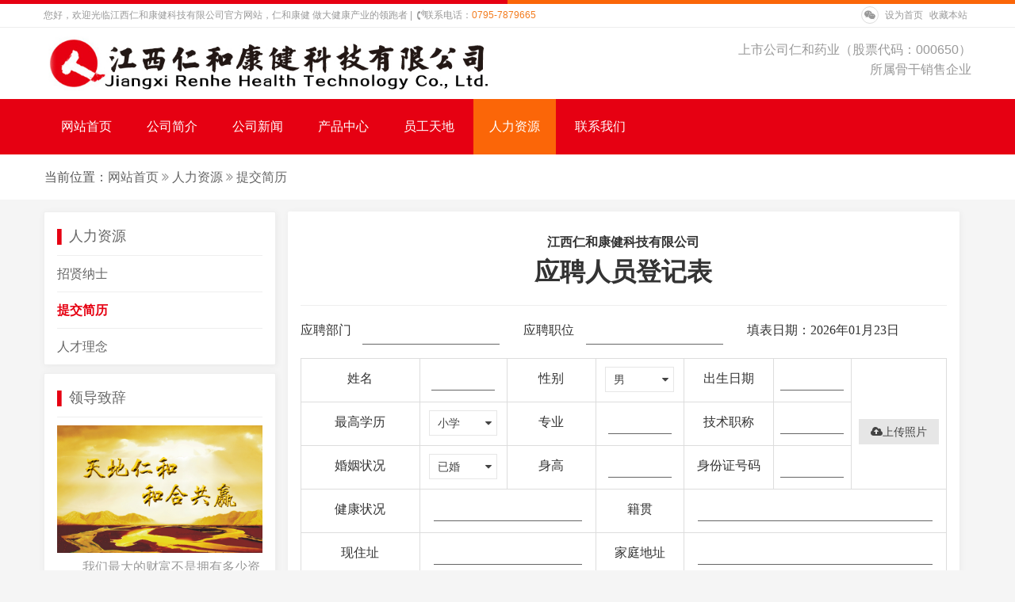

--- FILE ---
content_type: text/html; charset=UTF-8
request_url: http://www.renhekangjian.com/category/job/submit
body_size: 10194
content:
<!doctype html>
<html class="no-js">
    <head>
        <meta charset="utf-8">
        <meta http-equiv="X-UA-Compatible" content="IE=edge">
        <title>提交简历-江西仁和康健科技有限公司官网</title>
        
        <!--网站关键词-->
        <meta name="keywords" content="提交简历-江西仁和康健科技有限公司">
	        
        <meta name="description" content="提交简历-江西仁和康健科技有限公司">
        <meta name="viewport" content="width=device-width, initial-scale=1">
        <!-- Set render engine for 360 browser -->
        <meta name="renderer" content="webkit">
        <!-- No Baidu Siteapp-->
        <meta http-equiv="Cache-Control" content="no-siteapp" />

        <!--[if (gte IE 9)|!(IE)]><!-->
        <link href="http://lib.baomitu.com/amazeui/2.7.2/css/amazeui.min.css" rel="stylesheet">
        <script src="https://lib.baomitu.com/jquery/3.1.1/jquery.min.js"></script>
        <!--<![endif]-->
        <!--[if lte IE 8 ]>
        <link rel="stylesheet" href="http://www.renhekangjian.com/wp-content/themes/kangjian_pc/assets/css/amazeui.min.css">
        <script src="http://lib.baomitu.com/jquery/1.9.0/jquery.min.js"></script>
        <script src="http://www.renhekangjian.com/wp-content/themes/kangjian_pc/assets/js/html5.min.js"></script>
        <script src="http://www.renhekangjian.com/wp-content/themes/kangjian_pc/assets/js/amazeui.ie8polyfill.min.js"></script>
        <![endif]-->
        <link rel="stylesheet" type="text/css" href="http://www.renhekangjian.com/wp-content/themes/kangjian_pc/assets/css/renhe.css" />
        <link rel="stylesheet" type="text/css" href="http://www.renhekangjian.com/wp-content/themes/kangjian_pc/assets/css/wp.css" />
        <script src="https://lib.baomitu.com/amazeui/2.7.2/js/amazeui.min.js"></script>
		<!--		<script src="https://cdn.bootcss.com/echo.js/1.7.3/echo.min.js"></script>-->
		
		<script>
var _hmt = _hmt || [];
(function() {
  var hm = document.createElement("script");
  hm.src = "https://hm.baidu.com/hm.js?0e01eefff17fff11c3081c7dfb4a5682";
  var s = document.getElementsByTagName("script")[0]; 
  s.parentNode.insertBefore(hm, s);
})();
</script>
    </head>
<body>

<section class="am-g am-padding-0">
	  <div class="am-u-sm-6 renhe-bg-primary" style="height:5px">
	  </div>
	  <div class="am-u-sm-6 renhe-bg-secondary" style="height:5px">
	  </div>
	</section>

<div class="am-padding-vertical-xs renhe-text-light am-text-xs renhe-bg-white">
<div class="am-container">
您好，欢迎光临江西仁和康健科技有限公司官方网站，仁和康健 做大健康产业的领跑者&nbsp;|&nbsp;

 <i class="am-icon-volume-control-phone"></i>联系电话：<span class='am-text-warning'>0795-7879665</span>

<span class="am-fr">
	
	 <span id="doc-dropdown-js" class="am-dropdown" data-am-dropdown>
	  <span id="weixin" class="renhe-icon renhe-pointer am-round renhe-border-default renhe-padding-3px am-margin-right-xs">
	  <i class="am-icon-weixin am-dropdown-toggle" data-am-dropdown></i>
	  </span>
	  <div class="am-dropdown-content am-padding-0" style="height: 185px;">
	  	<img src="http://www.renhekangjian.com/wp-content/uploads/sites/15/2018/10/weixin.jpg" class="am-img-responsive" alt=""/>
	  	<div class="renhe-text-light am-text-sm am-text-center" style="margin-top: -3px;">
	  		扫码关注微信公众号
	  	</div>
	  </div>
	</span>
	<!-- <a class="renhe-text-light" href="https://weibo.com/u/5966673305" target="_blank">
  <span class="renhe-icon renhe-pointer am-round renhe-border-default renhe-padding-3px am-margin-right-xs"><i class="am-icon-weibo am-text-center"></i></span>
  </a> -->
	<span class="renhe-pointer renhe-icon am-margin-right-xs" onclick="SetHome(this,'http://www.renhekangjian.com');">
		设为首页
	</span>

	<span class="renhe-pointer renhe-icon am-margin-right-xs" onclick="AddFavorite('仁和康健官网','http://www.renhekangjian.com');">
		收藏本站
	</span>
	
</span>
</div>
</div>
<hr class="am-margin-vertical-0">
<div class="renhe-bg-white">
<div class="am-g am-container am-padding-vertical-sm">
  <div class="am-u-sm-6 am-padding-left-0">
  	<img class="renhe-img-width" src="http://www.renhekangjian.com/wp-content/uploads/sites/15/2018/10/4.jpg">
  </div>
  <div class="am-u-sm-6 am-padding-right-0">
  	<div class="renhe-text-light am-padding-top-xs">
  		<div class="am-fr">
  		上市公司仁和药业（股票代码：000650）
  		</div>
  		<br>
  		<div class="am-fr">
  			所属骨干销售企业
  		</div>
  	</div>
  	
  </div>
</div>
</div>

<div class="renhe-bg-primary" data-am-sticky="{animation: 'slide-top'}">
  <ul class="renhe-nav am-container">
  	  	<li class=><a href='/'>网站首页</a></li><li class=><a href="http://www.renhekangjian.com/category/company" title="公司简介">公司简介</a></li><li class=><a href="http://www.renhekangjian.com/category/news" title="公司新闻">公司新闻</a></li><li class=><a href="http://www.renhekangjian.com/category/product" title="产品中心">产品中心</a></li><li class=><a href="http://www.renhekangjian.com/category/worker" title="员工天地">员工天地</a></li><li class=renhe-active><a href="http://www.renhekangjian.com/category/job" title="人力资源">人力资源</a></li><li class=><a href="http://www.renhekangjian.com/category/contact" title="联系我们">联系我们</a></li>  </ul>
</div>

<script>
function AddFavorite(title, url) {
    try {
        window.external.addFavorite(url, title);
    }
    catch (e) {
        try {
            window.sidebar.addPanel(title, url, "");
        }
        catch (e) {
            alert("抱歉，您所使用的浏览器不支持完成此操作。\n\n加入收藏失败，请使用Ctrl+D进行添加");
        }
    }
}

function SetHome(obj,url){   try{     obj.style.behavior='url(#default#homepage)';     obj.setHomePage(url);   }catch(e){     if(window.netscape){      try{        netscape.security.PrivilegeManager.enablePrivilege("UniversalXPConnect");      }catch(e){        alert("抱歉，此操作被浏览器拒绝！\n\n请在浏览器地址栏输入“about:config”并回车然后将[signed.applets.codebase_principal_support]设置为'true'");      }     }else{     alert("抱歉，您所使用的浏览器无法完成此操作。\n\n您需要手动将【"+url+"】设置为首页。");     }  } }

  $(function() {
    var $dropdown = $('#doc-dropdown-js'),
    data = $dropdown.data('amui.dropdown');
    $('#weixin').on('mouseover', function(e) {
      $dropdown.dropdown('toggle');
      return false;
    });

    $('#weixin').on('mouseout', function(e) {
      $dropdown.dropdown('toggle');
      return false;
    });

  });


</script><script src="https://lib.baomitu.com/webuploader/0.1.1/webuploader.js"></script>
<div class="renhe-bg-white renhe-bottom-border-light">	
	<div class="am-padding am-container">
		<span class="renhe-text-link">当前位置：</span><a href="http://www.renhekangjian.com">网站首页</a> <i class="am-icon-angle-double-right renhe-text-light"></i> <a href="http://www.renhekangjian.com/category/job">人力资源</a> <i class="am-icon-angle-double-right renhe-text-light"></i> <a href="http://www.renhekangjian.com/category/job/submit">提交简历</a>	</div>
</div>

<div class="am-g am-container am-margin-top-xs">
  <div class="am-u-sm-3 am-padding-0">
  	<div class="am-padding am-padding-bottom-0 renhe-border-light am-radius renhe-shadow renhe-bg-white am-margin-top-sm">
	<span class="renhe-text-primary">▌ </span>
	<span class="renhe-text-default am-text-lg"> 人力资源</span>

	<ul class="am-list admin-sidebar-list am-margin-bottom-0 am-margin-top-sm">
	  
			<li class="cat-item cat-item-23"><a href="http://www.renhekangjian.com/category/job/info" >招贤纳士</a>
</li>
	<li class="cat-item cat-item-24 current-cat"><a href="http://www.renhekangjian.com/category/job/submit" >提交简历</a>
</li>
	<li class="cat-item cat-item-25"><a href="http://www.renhekangjian.com/category/job/question" >人才理念</a>
</li>
	</ul>
   </div>
   
  <div class="am-padding renhe-border-light am-radius renhe-shadow renhe-bg-white am-margin-top-sm">
	<span class="renhe-text-primary">▌</span>
	<span class="renhe-text-default am-text-lg"> 领导致辞</span>
	<hr class="am-margin-top-sm am-margin-bottom-xs">
		<img class="am-margin-top-xs renhe-img renhe-img-width" src="http://www.renhekangjian.com/wp-content/uploads/sites/15/2019/05/Ren_He_Ji_Tuan_Zuo_Bei_Jing_Tu_Wen_Zi_Geng_Gai.jpg"/>
		<div class="am-margin-top-xs renhe-text-light renhe-indent">
			我们最大的财富不是拥有多少资金和市场，而是拥有一大批与仁和共同创业、共同成长的高素质员工。		</div>
   </div>
   <br> 
   
</div>

  <div class="am-u-sm-9 am-margin-top-sm">

	<div class="am-padding renhe-bg-white am-padding-bottom-0 renhe-shadow am-radius">
		
	<div class="am-text-center am-kai am-margin-top-sm">	
		<strong>
			江西仁和康健科技有限公司		</strong>
	</div>	
	<div class="am-text-center am-text-xxl renhe-font-song">
		<strong>
		应聘人员登记表
		</strong>
	</div>
	
	<hr>	
	
	<div class="am-g">
		<div class="am-u-sm-4">
			<div class="am-g">
				<div class="am-u-sm-4 am-padding-right-0 renhe-margin-top-02rem">应聘部门</div>
				<div class="am-u-sm-8 am-padding-left-0">
					<span class="am-input-group am-input-group-sm renhe-inline">
					  <input id="department" type="text" class="am-form-field renhe-input-line" placeholder="" required/>
					</span>
				</div>
			</div>
		</div>
		<div class="am-u-sm-4">
			<div class="am-g">
				<div class="am-u-sm-4 am-padding-right-0 renhe-margin-top-02rem">应聘职位</div>
				<div class="am-u-sm-8 am-padding-left-0">
					<span class="am-input-group am-input-group-sm renhe-inline">
					  <input id="job" type="text" class="am-form-field renhe-input-line" placeholder="" required/>
					</span>
				</div>
			</div>
		</div>
		<div class="am-u-sm-4  renhe-margin-top-02rem">
			填表日期：<span class="am-kai">2026年01月23日</span>
		</div>
	</div>		
	
	<!--人事应聘表格-->
	<table class="am-table am-table-bordered am-table-centered am-margin-top-sm">
	  <tr>
	    <td><div class="am-padding-top-xs"></div>姓名</td>
	    <td>
	    	<span class="am-input-group am-input-group-sm renhe-inline renhe-input-width-80">
			  <input id="name" type="text" class="am-form-field renhe-input-line" placeholder="" required/>
			</span>
		</td>
	    <td><div class="am-padding-top-xs"></div>性别</td>
	    <td>
	    	<div class="renhe-margin-top-03rem"></div>
	    	<select id="sex" data-am-selected="{btnWidth: '90%', btnSize: 'sm', btnStyle: 'default'}">
			  <option value="男">男</option>
			  <option value="女">女</option>
			</select>
	    </td>
	    <td><div class="am-padding-top-xs"></div>出生日期</td>
	    <td>
	    	<span class="am-input-group am-input-group-sm renhe-inline renhe-input-width-80">
			  <input id="birthday" type="text" class="am-form-field renhe-input-line" placeholder="" required/>
			</span>
	    </td>
	    <td rowspan="3" class="am-text-middle renhe-input-width-120">
	    	
			<img data-am-popover="{content: '点击取消照片', trigger: 'hover focus'}" class="renhe-pointer" id="img" src=""/>
				
				
				<div id="picker_container" class="am-form-group am-form-file am-margin-top-sm">
				  <div id="picker" type="button" class="am-btn am-btn-default am-btn-sm">
				    <i class="am-icon-cloud-upload"></i>上传照片</div>
				</div>
				
				
				<script>
					var uploadfile;
					var uploadurl = WebUploader.create({
				    pick: "#picker",
				    swf: '/libs/webuploader/Uploader.swf',
				    server: 'http://hr.renhe.com/avatar_server/fileupload.php',
				    resize: false,//压缩文件 jpeg
				    auto: false,
				    multiple: false,
				    duplicate:true,
				    // 只允许选择图片文件。
				    accept: {
				        title: 'Images',
				        extensions: 'gif,jpg,jpeg,bmp,png',
				        mimeTypes: 'image/*'
				    }
				});
				 
				/*文件被添加进来的时候*/
				uploadurl.on("fileQueued", function (file) {
				    uploadurl.option('formData', {
				        filename: file.name,
				        type: file.type
				    }); 
				    
				    uploadurl.makeThumb( file, function( error,src ) {
				        if ( error ) {
				            return;
				        }
				        $("#img").show();
								$("#img").attr("src",src);
								$("#picker").addClass(" am-disabled");
								$("#picker_container").hide();
								$("#img").click(hideImg);
				    }, 100,148);
				    
				    uploadfile = file;
				});
				//文件上传成功
				uploadurl.on('uploadSuccess', function (file, res) {
				    if (res && res.id) {
				        console.log("文件上传成功");
				    } else if (res &&res.status == 0) {
				        console.log("文件上传失败")
				    } else {
				        console.log("文件上传失败")
				    }
				});
				//文件上传失败
				uploadurl.on('uploadError', function (file, reason) {
				    console.log("文件上传失败")
				});
				//上传完成，不管成功失败
				uploadurl.on('uploadComplete', function (file) {
				    uploadurl.removeFile(file);
				});
				//上传中
				uploadurl.on('uploadProgress',function(file,percentage){
				});
				
				function hideImg(){
					$("#picker_container").show();
					$("#picker").removeClass("am-disabled");
					$("#img").hide();
					uploadurl.removeFile(file);
					
				}
				</script>
	    	
	    </td>
	  </tr>
	  
	  <tr>
	    <td><div class="am-padding-top-xs"></div>最高学历</td>
	    <td>
	    	<div class="renhe-margin-top-03rem"></div>
	    	<select id="record" data-am-selected="{btnWidth: '90%', btnSize: 'sm', btnStyle: 'default'}">
			  <option value="小学">小学</option>
			  <option value="初中">初中</option>
			  <option value="高中">高中</option>
			  <option value="中专">中专</option>
			  <option value="大专">大专</option>
			  <option value="本科">本科</option>
			  <option value="硕士研究生">硕士研究生</option>
			  <option value="博士研究生">博士研究生</option>
			</select>
		</td>
	    <td><div class="am-padding-top-xs"></div>专业</td>
	    <td>
	    	<span class="am-input-group am-input-group-sm renhe-inline renhe-input-width-80">
			  <input id="major" type="text" class="am-form-field renhe-input-line" placeholder="" required/>
			</span>
	    </td>
	    <td><div class="am-padding-top-xs"></div>技术职称</td>
	    <td>
	    	<span class="am-input-group am-input-group-sm renhe-inline renhe-input-width-80">
			  <input id="tech" type="text" class="am-form-field renhe-input-line" placeholder="" required/>
			</span>
	    </td>
	  </tr>
	  <tr>
	    <td><div class="am-padding-top-xs"></div>婚姻状况</td>
	    <td>
	    	<div class="renhe-margin-top-03rem"></div>
	    	<select id="marry" data-am-selected="{btnWidth: '90%', btnSize: 'sm', btnStyle: 'default'}">
			  <option value="已婚">已婚</option>
			  <option value="未婚">未婚</option>
			</select>
		</td>
	    <td><div class="am-padding-top-xs"></div>身高</td>
	    <td>
	    	<span class="am-input-group am-input-group-sm renhe-inline renhe-input-width-80">
			  <input id="height" type="text" class="am-form-field renhe-input-line" placeholder="" required/>
			</span>
	    </td>
	    <td><div class="am-padding-top-xs"></div>身份证号码</td>
	    <td>
	    	<span class="am-input-group am-input-group-sm renhe-inline renhe-input-width-80">
			  <input id="idcard" type="text" class="am-form-field renhe-input-line" placeholder="" required/>
			</span>
	    </td>
	  </tr>
	  <tr>
	    <td><div class="am-padding-top-xs"></div>健康状况</td>
	    <td colspan="2">
	    	<span class="am-input-group am-input-group-sm renhe-inline renhe-input-width">
			  <input id="heath" type="text" class="am-form-field renhe-input-line" placeholder="" required/>
			</span>
		</td>
	    <td><div class="am-padding-top-xs"></div>籍贯</td>
	    <td colspan="3">
	    	<span class="am-input-group am-input-group-sm renhe-inline renhe-input-width">
			  <input id="jiguan" type="text" class="am-form-field renhe-input-line" placeholder="" required/>
			</span>
	    </td>
	  </tr>
	  <tr>
	    <td><div class="am-padding-top-xs"></div>现住址</td>
	    <td colspan="2">
	    	<span class="am-input-group am-input-group-sm renhe-inline renhe-input-width">
			  <input id="now_addr" type="text" class="am-form-field renhe-input-line" placeholder="" required/>
			</span>
		</td>
	    <td><div class="am-padding-top-xs"></div>家庭地址</td>
	    <td colspan="3">
	    	<span class="am-input-group am-input-group-sm renhe-inline renhe-input-width">
			  <input id="family_addr" type="text" class="am-form-field renhe-input-line" placeholder="" required/>
			</span>
	    </td>
	  </tr>
	  <tr>
	  	<td><div class="am-padding-top-xs"></div>本人联系方式</td>
	    <td><div class="am-padding-top-xs"></div>座机</td>
	    <td>
	    	<span class="am-input-group am-input-group-sm renhe-inline renhe-input-width-80">
			  <input id="self_zuoji" type="text" class="am-form-field renhe-input-line" placeholder="" required/>
			</span>
		</td>
	    <td><div class="am-padding-top-xs"></div>手机</td>
	    <td>
	    	<span class="am-input-group am-input-group-sm renhe-inline renhe-input-width-80">
			  <input id="self_tel" type="text" class="am-form-field renhe-input-line" placeholder="" required/>
			</span>
	    </td>
	    <td><div class="am-padding-top-xs"></div>E-mail</td>
	    <td>
	    	<span class="am-input-group am-input-group-sm renhe-inline renhe-input-width-80">
			  <input id="self_mail" type="text" class="am-form-field renhe-input-line" placeholder="" required/>
			</span>
	    </td>
	  </tr>
	  <tr>
	    <td><div class="am-padding-top-xs"></div>紧急联络人</td>
	    <td>
	    	<span class="am-input-group am-input-group-sm renhe-inline renhe-input-width-80">
			  <input id="jinji_name" type="text" class="am-form-field renhe-input-line" placeholder="" required/>
			</span>
		</td>
	    <td><div class="am-padding-top-xs"></div>座机</td>
	    <td>
	    	<span class="am-input-group am-input-group-sm renhe-inline renhe-input-width-80">
			  <input id="jinji_zuoji" type="text" class="am-form-field renhe-input-line" placeholder="" required/>
			</span>
	    </td>
	    <td><div class="am-padding-top-xs"></div>手机</td>
	    <td colspan="2">
	    	<span class="am-input-group am-input-group-sm renhe-inline renhe-input-width">
			  <input id="jinji_tel" type="text" class="am-form-field renhe-input-line" placeholder="" required/>
			</span>
	    </td>
	  </tr>
	  
	  <!--教育经历-->
	  <tr>
	  	<td rowspan="3"><div class="renhe-margin-top-5rem"></div>教育经历</td>
	    <td><div class="am-padding-top-xs"></div>就读时间<div class="am-padding-top-xs"></div></td>
	    <td><div class="am-padding-top-xs"></div>学校</td>
	    <td><div class="am-padding-top-xs"></div>专业</td>
	    <td><div class="am-padding-top-xs"></div>学历</td>
	    <td colspan="2"><div class="am-padding-top-xs"></div>学历证号</td>
	  </tr>
	  <tr>
	    <td>
	    	<span class="am-input-group am-input-group-sm renhe-inline renhe-input-width-80">
			  <input id="edu_time1" type="text" class="am-form-field renhe-input-line" placeholder="" required/>
			</span>
	    </td>
	    <td>
	    	<span class="am-input-group am-input-group-sm renhe-inline renhe-input-width-80">
			  <input id="edu_school1" type="text" class="am-form-field renhe-input-line" placeholder="" required/>
			</span>
	    </td>
	    <td>
	    	<span class="am-input-group am-input-group-sm renhe-inline renhe-input-width-80">
			  <input id="edu_major1" type="text" class="am-form-field renhe-input-line" placeholder="" required/>
			</span>
	    </td>
	    <td>
	    	<span class="am-input-group am-input-group-sm renhe-inline renhe-input-width-80">
			  <input id="edu_record1" type="text" class="am-form-field renhe-input-line" placeholder="" required/>
			</span>
	    </td>
	    <td colspan="2">
	    	<span class="am-input-group am-input-group-sm renhe-inline renhe-input-width">
			  <input id="edu_record_id1" type="text" class="am-form-field renhe-input-line" placeholder="" required/>
			</span>
	    </td>
	  </tr>
	  <tr>
	    <td>
	    	<span class="am-input-group am-input-group-sm renhe-inline renhe-input-width-80">
			  <input id="edu_time2" type="text" class="am-form-field renhe-input-line" placeholder="" required/>
			</span>
	    </td>
	    <td>
	    	<span class="am-input-group am-input-group-sm renhe-inline renhe-input-width-80">
			  <input id="edu_school2" type="text" class="am-form-field renhe-input-line" placeholder="" required/>
			</span>
	    </td>
	    <td>
	    	<span class="am-input-group am-input-group-sm renhe-inline renhe-input-width-80">
			  <input id="edu_major2" type="text" class="am-form-field renhe-input-line" placeholder="" required/>
			</span>
	    </td>
	    <td>
	    	<span class="am-input-group am-input-group-sm renhe-inline renhe-input-width-80">
			  <input id="edu_record2" type="text" class="am-form-field renhe-input-line" placeholder="" required/>
			</span>
	    </td>
	    <td colspan="2">
	    	<span class="am-input-group am-input-group-sm renhe-inline renhe-input-width">
			  <input id="edu_record_id2" type="text" class="am-form-field renhe-input-line" placeholder="" required/>
			</span>
	    </td>
	  </tr>
	  
	  <!--工作经历-->
	  <tr>
	  	<td rowspan="4"><div class="renhe-margin-top-7rem"></div>工作经历</td>
	    <td><div class="am-padding-top-xs"></div>起止时间<div class="am-padding-top-xs"></div></td>
	    <td><div class="am-padding-top-xs"></div>单位名称</td>
	    <td><div class="am-padding-top-xs"></div>单位人数</td>
	    <td><div class="am-padding-top-xs"></div>职位</td>
	    <td><div class="am-padding-top-xs"></div>证明人</td>
	    <td><div class="am-padding-top-xs"></div>联系电话</td>
	  </tr>
	  <tr>
	    <td>
	    	<span class="am-input-group am-input-group-sm renhe-inline renhe-input-width-80">
			  <input id="work_time1" type="text" class="am-form-field renhe-input-line" placeholder="" required/>
			</span>
	    </td>
	    <td>
	    	<span class="am-input-group am-input-group-sm renhe-inline renhe-input-width-80">
			  <input id="work_company1" type="text" class="am-form-field renhe-input-line" placeholder="" required/>
			</span>
	    </td>
	    <td>
	    	<span class="am-input-group am-input-group-sm renhe-inline renhe-input-width-80">
			  <input id="work_people1" type="text" class="am-form-field renhe-input-line" placeholder="" required/>
			</span>
	    </td>
	    <td>
	    	<span class="am-input-group am-input-group-sm renhe-inline renhe-input-width-80">
			  <input id="work_job1" type="text" class="am-form-field renhe-input-line" placeholder="" required/>
			</span>
	    </td>
	    <td>
	    	<span class="am-input-group am-input-group-sm renhe-inline renhe-input-width-80">
			  <input id="work_boss1" type="text" class="am-form-field renhe-input-line" placeholder="" required/>
			</span>
	    </td>
	    <td>
	    	<span class="am-input-group am-input-group-sm renhe-inline renhe-input-width-80">
			  <input id="work_tel1" type="text" class="am-form-field renhe-input-line" placeholder="" required/>
			</span>
	    </td>
	  </tr>
	  <tr>
	    <td>
	    	<span class="am-input-group am-input-group-sm renhe-inline renhe-input-width-80">
			  <input id="work_time2" type="text" class="am-form-field renhe-input-line" placeholder="" required/>
			</span>
	    </td>
	    <td>
	    	<span class="am-input-group am-input-group-sm renhe-inline renhe-input-width-80">
			  <input id="work_company2" type="text" class="am-form-field renhe-input-line" placeholder="" required/>
			</span>
	    </td>
	    <td>
	    	<span class="am-input-group am-input-group-sm renhe-inline renhe-input-width-80">
			  <input id="work_people2" type="text" class="am-form-field renhe-input-line" placeholder="" required/>
			</span>
	    </td>
	    <td>
	    	<span class="am-input-group am-input-group-sm renhe-inline renhe-input-width-80">
			  <input id="work_job2" type="text" class="am-form-field renhe-input-line" placeholder="" required/>
			</span>
	    </td>
	    <td>
	    	<span class="am-input-group am-input-group-sm renhe-inline renhe-input-width-80">
			  <input id="work_boss2" type="text" class="am-form-field renhe-input-line" placeholder="" required/>
			</span>
	    </td>
	    <td>
	    	<span class="am-input-group am-input-group-sm renhe-inline renhe-input-width-80">
			  <input id="work_tel2" type="text" class="am-form-field renhe-input-line" placeholder="" required/>
			</span>
	    </td>
	  </tr>
	  <tr>
	    <td>
	    	<span class="am-input-group am-input-group-sm renhe-inline renhe-input-width-80">
			  <input id="work_time3" type="text" class="am-form-field renhe-input-line" placeholder="" required/>
			</span>
	    </td>
	    <td>
	    	<span class="am-input-group am-input-group-sm renhe-inline renhe-input-width-80">
			  <input id="work_company3" type="text" class="am-form-field renhe-input-line" placeholder="" required/>
			</span>
	    </td>
	    <td>
	    	<span class="am-input-group am-input-group-sm renhe-inline renhe-input-width-80">
			  <input id="work_people3" type="text" class="am-form-field renhe-input-line" placeholder="" required/>
			</span>
	    </td>
	    <td>
	    	<span class="am-input-group am-input-group-sm renhe-inline renhe-input-width-80">
			  <input id="work_job3" type="text" class="am-form-field renhe-input-line" placeholder="" required/>
			</span>
	    </td>
	    <td>
	    	<span class="am-input-group am-input-group-sm renhe-inline renhe-input-width-80">
			  <input id="work_boss3" type="text" class="am-form-field renhe-input-line" placeholder="" required/>
			</span>
	    </td>
	    <td>
	    	<span class="am-input-group am-input-group-sm renhe-inline renhe-input-width-80">
			  <input id="work_tel3" type="text" class="am-form-field renhe-input-line" placeholder="" required/>
			</span>
	    </td>
	  </tr>
	  
	  <!--家庭成员-->
	  <tr>
	  	<td rowspan="3"><div class="renhe-margin-top-5rem"></div>家庭成员</td>
	    <td><div class="am-padding-top-xs"></div>姓名<div class="am-padding-top-xs"></div></td>
	    <td><div class="am-padding-top-xs"></div>关系</td>
	    <td colspan="2"><div class="am-padding-top-xs"></div>工作单位</td>
	    <td><div class="am-padding-top-xs"></div>职务</td>
	    <td><div class="am-padding-top-xs"></div>联系电话</td>
	  </tr>
	  <tr>
	    <td>
	    	<span class="am-input-group am-input-group-sm renhe-inline renhe-input-width-80">
			  <input id="family_name1" type="text" class="am-form-field renhe-input-line" placeholder="" required/>
			</span>
	    </td>
	    <td>
	    	<span class="am-input-group am-input-group-sm renhe-inline renhe-input-width-80">
			  <input id="family_role1" type="text" class="am-form-field renhe-input-line" placeholder="" required/>
			</span>
	    </td>
	    <td colspan="2">
	    	<span class="am-input-group am-input-group-sm renhe-inline renhe-input-width">
			  <input id="family_company1" type="text" class="am-form-field renhe-input-line" placeholder="" required/>
			</span>
	    </td>
	    <td>
	    	<span class="am-input-group am-input-group-sm renhe-inline renhe-input-width-80">
			  <input  id="family_job1" type="text" class="am-form-field renhe-input-line" placeholder="" required/>
			</span>
	    </td>
	    <td>
	    	<span class="am-input-group am-input-group-sm renhe-inline renhe-input-width">
			  <input  id="family_tel1" type="text" class="am-form-field renhe-input-line" placeholder="" required/>
			</span>
	    </td>
	  </tr>
	  <tr>
	    <td>
	    	<span class="am-input-group am-input-group-sm renhe-inline renhe-input-width-80">
			  <input id="family_name2" type="text" class="am-form-field renhe-input-line" placeholder="" required/>
			</span>
	    </td>
	    <td>
	    	<span class="am-input-group am-input-group-sm renhe-inline renhe-input-width-80">
			  <input id="family_role2" type="text" class="am-form-field renhe-input-line" placeholder="" required/>
			</span>
	    </td>
	    <td colspan="2">
	    	<span class="am-input-group am-input-group-sm renhe-inline renhe-input-width">
			  <input id="family_company2" type="text" class="am-form-field renhe-input-line" placeholder="" required/>
			</span>
	    </td>
	    <td>
	    	<span class="am-input-group am-input-group-sm renhe-inline renhe-input-width-80">
			  <input  id="family_job2" type="text" class="am-form-field renhe-input-line" placeholder="" required/>
			</span>
	    </td>
	    <td>
	    	<span class="am-input-group am-input-group-sm renhe-inline renhe-input-width">
			  <input  id="family_tel2" type="text" class="am-form-field renhe-input-line" placeholder="" required/>
			</span>
	    </td>
	  </tr>
	  
	  <tr>
	  	<td colspan="3"><div class="am-padding-top-xs"></div>是否有亲戚/朋友在仁和集团任职？</td>
	  	<td colspan="4">
	    	<div class="renhe-margin-top-03rem"></div>
	    	<select id="isrenhe" data-am-selected="{btnWidth: '20%', btnSize: 'sm', btnStyle: 'default'}">
			  <option value="否">否</option>
			  <option value="是">是</option>
			</select>
	    </td>
	  </tr>
	
	<tr>
	    <td><div class="am-padding-top-xs"></div>公司</td>
	    <td colspan="2">
	    	<span class="am-input-group am-input-group-sm renhe-inline renhe-input-width">
			  <input id="renhe_company" type="text" class="am-form-field renhe-input-line" placeholder="" required/>
			</span>
		</td>
	    <td><div class="am-padding-top-xs"></div>部门</td>
	    <td>
	    	<span class="am-input-group am-input-group-sm renhe-inline renhe-input-width-80">
			  <input id="renhe_department" type="text" class="am-form-field renhe-input-line" placeholder="" required/>
			</span>
	    </td>
	    <td><div class="am-padding-top-xs"></div>名字</td>
	    <td>
	    	<span class="am-input-group am-input-group-sm renhe-inline renhe-input-width-80">
			  <input id="renhe_name" type="text" class="am-form-field renhe-input-line" placeholder="" required/>
			</span>
	    </td>
	  </tr>
	  
	  <tr>
	    <td colspan="7" class="am-text-left am-padding-left-xl">
	    	<div class="am-padding-top-xs"></div>
	    	<div class="am-padding-left-sm am-padding-right-sm">
	    	声明：本人保证以上所填材料真实有效，并同意贵公司就以上内容对本人进行调查，如有不真实内容引起任何后果由本人承担。
	    	</div>
	    	<div class="am-text-right am-padding-right-sm">
	    		<b>
	    		声明人&nbsp;&nbsp;&nbsp;&nbsp;&nbsp;&nbsp;&nbsp;&nbsp;&nbsp;&nbsp;&nbsp;年&nbsp;&nbsp;&nbsp;&nbsp;月&nbsp;&nbsp;&nbsp;&nbsp;日
	    		</b>
	    	</div>
	    	
	    </td>
	  </tr>
	  
	  <tr>
	    <td class="am-text-left am-padding-left-xl">
	    	<div class="am-padding-top-xs"></div>
	    	<div class="am-padding-left-sm am-padding-right-sm am-text-center">
	    		人力资源部意见
	    	</div>
	    	<div class="am-padding-bottom-xs"></div>
	    </td>
	     <td colspan="6">
	     	<b class="am-fr am-margin-top-xl am-padding-right-sm">
	    		经办人&nbsp;&nbsp;&nbsp;&nbsp;&nbsp;&nbsp;&nbsp;&nbsp;&nbsp;&nbsp;&nbsp;年&nbsp;&nbsp;&nbsp;&nbsp;月&nbsp;&nbsp;&nbsp;&nbsp;日
	    	</b>
	     </td>
	  </tr>
	</table>
	<!--底部文字-->
	<div  class="am-text-center am-text-xs am-padding-bottom">
		人事系统表格-招-001
	</div>
	</div>
	
	
	<div class="am-padding renhe-bg-white renhe-shadow am-radius am-margin-top am-margin-bottom">
		
		<div class="am-g">
			<div class="am-u-sm-2">
				<img id="code_img" class="am-radius renhe-pointer" src="/yanzhengma.php" onclick="rndCode();" />
			</div>
			<div class="am-u-sm-4 am-padding-left-0">
				<div class="am-input-group am-input-group-sm">
		    <input id="code" placeholder="请输入验证码" type="text" class="am-form-field renhe-inline">
		      <span class="am-input-group-btn">
		        <button style="border: none;" class="am-btn am-btn-warning" type="button" onclick="submit_resume();">提交简历</button>
		      </span>
		    </div>
			</div>
			<div class="am-u-sm-6"></div>
		</div>
		
	</div>
	
  </div>
</div>

<script type="text/javascript">
	function submit_resume(){
		var submit_code = $("#code").val();
		var cookie = $.AMUI.utils.cookie;
		var cookie_code = cookie.get("code");
		var submit_code = $("#code").val();
		
		if(cookie_code!=submit_code){
			alert("验证码不正确！");
			return;
		}
		
		
		var company = "江西仁和康健科技有限公司";
		var department = $("#department").val();
		var job = $("#job").val();
		var name = $("#name").val();
		var sex = $("#sex").val();
		var birthday = $("#birthday").val();
		var record = $("#record").val();
		var major = $("#major").val();
		var tech = $("#tech").val();
		var marry = $("#marry").val();
		var height = $("#height").val();
		var idcard = $("#idcard").val();
		var heath = $("#heath").val();
		var jiguan = $("#jiguan").val();
		var now_addr = $("#now_addr").val();
		var family_addr = $("#family_addr").val();
		var self_zuoji = $("#self_zuoji").val();
		var self_tel = $("#self_tel").val();
		var self_mail = $("#self_mail").val();
		var jinji_name = $("#jinji_name").val();
		var jinji_zuoji = $("#jinji_zuoji").val();
		var jinji_tel = $("#jinji_tel").val();
		//教育就读时间1
		var edu_time1 = $("#edu_time1").val();
	    //教育学校1
	    var edu_school1 = $("#edu_school1").val();
	   //教育专业1
	    var edu_major1 = $("#edu_major1").val();
		//教育学历1
		var edu_record1 = $("#edu_record1").val();
		//教育学历证号1
		var edu_record_id1 = $("#edu_record_id1").val();
		//教育就读时间2
		 var edu_time2 = $("#edu_time2").val();
		//教育学校2
	 	var edu_school2 = $("#edu_school2").val();
		//教育专业2
		var edu_major2 = $("#edu_major2").val();
		//教育学历2
		var edu_record2 = $("#edu_record2").val();
		//教育学历证号2
		var edu_record_id2 = $("#edu_record_id2").val();
		
		//工作时间1
		var work_time1 = $("#work_time1").val();
		//工作单位1
		var work_company1 = $("#work_company1").val();
		//工作人数1
		var work_people1 = $("#work_people1").val();
		//工作职位1
		var work_job1 = $("#work_job1").val();
		//工作证明人1
		var work_boss1 = $("#work_boss1").val();
		//工作联系电话1
		var work_tel1 = $("#work_tel1").val();
			
		//工作时间2
		var work_time2 = $("#work_time2").val();
		//工作单位2
		var work_company2 = $("#work_company2").val();
		//工作人数2
		var work_people2 = $("#work_people2").val();
		//工作职位2
		var work_job2 = $("#work_job2").val();
		//工作证明人2
		var work_boss2 = $("#work_boss2").val();
		//工作联系电话2
		var work_tel2 = $("#work_tel2").val();
			
		//工作时间3
		var work_time3 = $("#work_time3").val();
		//工作单位3
		var work_company3 = $("#work_company3").val();
		//工作人数3
		var work_people3 = $("#work_people3").val();
		//工作职位3
		var work_job3 = $("#work_job3").val();
		//工作证明人3
		var work_boss3 = $("#work_boss3").val();
		//工作联系电话3
		var work_tel3 = $("#work_tel3").val();
		
		//家庭姓名1
		var family_name1 = $("#family_name1").val();
		//家庭关系1
		var family_role1 = $("#family_role1").val();
		//家庭单位1
		var family_company1 = $("#family_company1").val();
		//家庭职务1
		var family_job1 = $("#family_job1").val();
		//联系电话1
		var family_tel1 = $("#family_tel1").val();
		
		//家庭姓名2
		var family_name2 = $("#family_name2").val();
		//家庭关系2
		var family_role2 = $("#family_role2").val();
		//家庭单位2
		var family_company2 = $("#family_company2").val();
		//家庭职务2
		var family_job2 = $("#family_job2").val();
		//联系电话2
		var family_tel2 = $("#family_tel2").val();
		
		//是否在仁和
		var isrenhe = $("#isrenhe").val();
		//仁和公司
		var renhe_company = $("#renhe_company").val();
		//仁和部门
		var renhe_department = $("#renhe_department").val();
		//仁和姓名
		var renhe_name = $("#renhe_name").val();
		
		if(department==""){
			alert("请填写应聘部门！");
			return;
		}
		if(job==""){
			alert("请填写应聘职位！");
			return;
		}
		if(name==""){
			alert("请填写姓名！");
			return;
		}
		if(jiguan==""){
			alert("请填写籍贯！");
			return;
		}
		if(self_tel==""){
			alert("请填写本人手机！");
			return;
		}
		  
		  var jsonObj = {
		  company:company,
		  department:department,
		  job:job,
		  name:name,
		  sex:sex,
		  birthday:birthday,
		  record:record,
		  major:major,
		  tech:tech,
		  marry:marry,
		  height:height,
		  idcard:idcard,
		  heath:heath,
		  jiguan:jiguan,
		  now_addr:now_addr,
		  family_addr:family_addr,
		  self_zuoji:self_zuoji,
		  self_tel:self_tel,
		  self_mail:self_mail,
		  jinji_name:jinji_name,
		  jinji_zuoji:jinji_zuoji,
		  jinji_tel:jinji_tel,
		  edu_time1:edu_time1,
		  edu_school1:edu_school1,
		  edu_major1:edu_major1,
		  edu_record1:edu_record1,
		  edu_record_id1:edu_record_id1,
		  edu_time2:edu_time2,
		  edu_school2:edu_school2,
		  edu_major2:edu_major2,
		  edu_record2:edu_record2,
		  edu_record_id2:edu_record_id2,
		  work_time1:work_time1,
		  work_company1:work_company1,
		  work_people1:work_people1,
		  work_job1:work_job1,
		  work_boss1:work_boss1,
		  work_tel1:work_tel1,
		  work_time2:work_time2,
		  work_company2:work_company2,
		  work_people2:work_people2,
		  work_job2:work_job2,
		  work_boss2:work_boss2,
		  work_tel2:work_tel2,
		  work_time3:work_time3,
		  work_company3:work_company3,
		  work_people3:work_people3,
		  work_job3:work_job3,
		  work_boss3:work_boss3,
		  work_tel3:work_tel3,
		  family_name1:family_name1,
		  family_role1:family_role1,
		  family_company1:family_company1,
		  family_job1:family_job1,
		  family_tel1:family_tel1,
		  family_name2:family_name2,
		  family_role2:family_role2,
		  family_company2:family_company2,
		  family_job2:family_job2,
		  family_tel2:family_tel2,
		  isrenhe:isrenhe,
		  renhe_company:renhe_company,
		  renhe_department:renhe_department,
		  renhe_name:renhe_name
		  };
		  
		  var progress = $.AMUI.progress;
		  progress.start();
		  $.post("http://m.renhe.com/hr/resume_post_gongye.php",jsonObj,function(result){
		    if(result.ret){
		    	/*上传照片*/
		    	if(uploadurl.getFiles().length){
			    	uploadfile.name=idcard+".jpg";
			    	uploadurl.upload(); 
		    	}
		    	alert(result.data);
		    }else{
		    	alert(result.msg);
		    }
			    progress.done();
			    rndCode();
		  },"json");
		  
	}
	
	
	function rndCode(){
		$("#code_img").attr("src","/yanzhengma.php");
	}
</script>

<div class="renhe-bg-white">
<div class="am-container am-padding am-padding-top-sm am-padding-bottom-xs renhe-text-default">
	<div class="am-g">
	  <div class="am-u-sm-6">
	  	<img class="renhe-img-width" src="http://www.renhekangjian.com/wp-content/uploads/sites/15/2019/05/2345_image_file_copy_3.jpg" alt="">
	  </div>
	  <div class="am-u-sm-3 am-padding-left-0 am-padding-right-0">
	  	
	  	<ul class="am-avg-sm-3 am-text-center">
	  	  <li>
	  	  	<a href="#" class="am-icon-btn am-icon-btn-lg am-warning am-icon-phone"></a>
	  	  	<div class="am-text-sm renhe-text-light am-margin-top-xs">0795-7879665</div>
	  	  </li>
	  	  <li>
	  	  	<a href="/category/contact" class="am-icon-btn am-icon-btn-lg am-danger am-icon-university"></a>
	  	  	<div class="am-text-sm renhe-text-light am-margin-top-xs">公司地址</div>
	  	  </li>
	  	</ul>
	  </div>
	</div>
</div>
</div>

<div class="renhe-bg-secondary">
<div class="am-g am-container am-padding-top am-padding-bottom">
	<div class="am-u-sm-2">
		<div class="renhe-bottom-link-title"><b>仁和旗下公司与品牌</b></div>
		<img class="am-margin-top-xs" src="/assets/img/rhyy_logo.png" alt=""/>
	</div>
	<div class="am-u-sm-1 am-padding-horizontal-0 am-margin-horizontal-0">
		<div class="renhe-bottom-link-title"><b>总部机构</b></div>
		<ul class="am-avg-sm-1 renhe-bottom-link">
			<li><a href="http://www.renhe.com/" rel="nofollow" target="_blank">仁和集团</a></li>
			<li><a href="http://www.renheyaoye.com/" rel="nofollow" target="_blank">仁和药业</a></li>
			<li><a href="http://www.renhe.com/assets/swf/jtswf/index.html" rel="nofollow" target="_blank">总部全景</a></li>
			<li><a href="http://www.renhe.com/assets/swf/863swf/index.html" rel="nofollow" target="_blank">863科技园</a></li>
		</ul>
		<!--<div  class="renhe-bottom-link-title"><b>上市代码</b></div>
		<div class="renhe-text-white">
		深证A股000650
		</div>-->
	</div>
	<div class="am-u-sm-2">
		<div class="renhe-bottom-link-title"><b>工业公司</b></div>
		<ul class="am-avg-sm-2 renhe-bottom-link">
			<li><a href="http://www.ydrenhe.com/" rel="nofollow" target="_blank">仁和制药</a></li>
		    <li><a href="http://www.kmrenhe.com/" rel="nofollow" target="_blank">康美医药</a></li>
		    <li><a href="http://slzy.renhe.com/" rel="nofollow" target="_blank">闪亮制药</a></li>
		    <li><a href="http://www.jxzhiyao.com/" rel="nofollow" target="_blank">江西制药</a></li>
		    <li><a href="http://zszy.renhe.com/" rel="nofollow" target="_blank">樟树制药</a></li>
		    <li><a href="http://tgzy.renhe.com/" rel="nofollow" target="_blank">铜鼓制药</a></li>
		    <li><a href="http://jasl.renhe.com/" rel="nofollow" target="_blank">吉安三力</a></li>
		    <li><a href="http://www.ysrenhe.com/" rel="nofollow" target="_blank">药用塑胶</a></li>
		</ul>
	</div>

	<div class="am-u-sm-1 am-padding-horizontal-0">
		<div class="renhe-bottom-link-title"><b>商业公司</b></div>
		<ul class="am-avg-sm-1 renhe-bottom-link">
			<li><a href="http://www.jxrenheyaoye.com/" rel="nofollow" target="_blank">仁和药业</a></li>
			<li><a href="http://www.zfrenhe.com/" rel="nofollow" target="_blank">仁和中方</a></li>
			<li><a href="http://www.zhongjinyaoye.com/" rel="nofollow" target="_blank">中进药业</a></li>
			<li><a href="http://www.renhekangjian.com/" rel="nofollow" target="_blank">仁和康健</a></li>
		</ul>
	</div>
	<div class="am-u-sm-2">
		<div class="renhe-bottom-link-title"><b>品牌官网</b></div>
		<ul class="am-avg-sm-1 renhe-bottom-link">
			<li><a href="http://www.fuyanjie.com/" rel="nofollow" target="_blank">妇炎洁</a></li>
			<li><a href="http://www.shanliang.com/" rel="nofollow" target="_blank">闪亮</a></li>
			<li><a href="http://www.youkadan.cn/" rel="nofollow" target="_blank">优卡丹</a></li>
			<li><a href="http://www.rhkelike.com/" rel="nofollow" target="_blank">可立克</a></li>
		</ul>
	</div>
	<div class="am-u-sm-3">
	&nbsp;
	</div>
</div>
</div>
<div class="renhe-bg-primary">
	<div class="am-g am-container">
		<div class="am-u-sm-8 am-u-sm-centered am-text-center renhe-text-white am-padding-top-sm am-padding-bottom-sm">
			<div>
			<span     >互联网药品信息服务资格证书：（赣）非经营性-2018-0004</span>
	    	</div>	
	    	Copyright ©<script>document.write(new Date().getFullYear());</script>
	    	<img class="renhe-icon" src="http://www.renhekangjian.com/wp-content/uploads/sites/15/2017/09/renhe_logo_lit.png" alt="仁和">
	    	江西仁和康健科技有限公司 
	    	All Rights Reserved
			<a href='https://beian.miit.gov.cn/' target='_black' rel='nofollow' style='color:#ffffff'>
			赣ICP备17016257号-1			</a>
		</div>
	</div>
</div><script>
echo.init({
    offset: 9999,
    throttle: 0
});

var imglist=$(".renhe-img");//获取ID为div里面的所有img
		for(var i=0;i<imglist.length;i++){ //循环为每个img设置
			var url= imglist[i].src;
			imglist[i].src="/assets/img/renhe_loading.gif";
			//imglist[i].srcset="";
			$(".renhe-img").eq(i).attr("data-echo",url);
	}

var imglist=$(".wp-post-image");//获取ID为div里面的所有img
		for(var i=0;i<imglist.length;i++){ //循环为每个img设置
			var url= imglist[i].src;
			imglist[i].src="/assets/img/renhe_loading.gif";
			imglist[i].srcset="";
			$(".wp-post-image").eq(i).attr("data-echo",url);
	}
	
	var imglist=$(".am-article-bd img");//获取ID为div里面的所有img
		for(var i=0;i<imglist.length;i++){ //循环为每个img设置
				var url= imglist[i].src;
				imglist[i].src="/assets/img/renhe_loading_lg.gif";
				imglist[i].srcset="";
				$(".am-article-bd img").eq(i).attr("data-echo",url);
		}


</script>

</body>
</html>

--- FILE ---
content_type: text/css
request_url: http://www.renhekangjian.com/wp-content/themes/kangjian_pc/assets/css/renhe.css
body_size: 5669
content:
body{
	background-color: #F5F5F5;
}

body {
    font-family: "方正黑体","Segoe UI","Lucida Grande",Helvetica,Arial,"Microsoft YaHei",FreeSans,Arimo,"Droid Sans","wenquanyi micro hei","Hiragino Sans GB","Hiragino Sans GB W3",FontAwesome,sans-serif;
}

h1,
h2,
h3,
h4,
h5,
h6 {
  margin: 0;
  font-weight: 600;
  font-size: 100%;
}

a {
  color: #666666;
}
a:hover,
a:focus {
  color: #E60012;
}
a:focus {
  outline: thin dotted;
  outline: 1px auto -webkit-focus-ring-color;
  outline-offset: -2px;
}

.renhe-link-white a {
  color: #FFFFFF;
}
.renhe-link-white a:hover,
.renhe-link-white a:focus {
  color: #E60012;
}

.am-container {
	width: 1200px !important; max-width: none;
} 

.renhe-login-panel{
    width: 400px;
    height: 500px;
    margin: 0 auto;
    background: #fff;
    border-radius: 6px;
    box-shadow: 0 1px 11px rgba(0, 0, 0, 0.1);
}

/*margin上间距*/
.renhe-margin-top-02rem{
    margin-top:0.2rem;
}
.renhe-margin-top-03rem{
    margin-top:0.3rem;
}
.renhe-margin-top-05rem{
    margin-top:0.5rem;
}
.renhe-margin-top-1rem{
    margin-top:1rem;
}
.renhe-margin-top-1-5rem{
    margin-top:1.5rem;
}
.renhe-margin-top-2rem{
    margin-top:2rem;
}
.renhe-margin-top-3rem{
    margin-top:3rem;
}
.renhe-margin-top-4rem{
    margin-top:4rem;
}
.renhe-margin-top-5rem{
    margin-top:5rem;
}
.renhe-margin-top-7rem{
    margin-top:7rem;
}
.renhe-margin-top-10rem{
    margin-top:10rem;
}
.renhe-margin-top-12rem{
    margin-top:12rem;
}
.renhe-margin-top-15rem{
    margin-top:15rem;
}
/*margin负上间距-top*/
.renhe-margin-top--05rem{
    margin-top:-0.5rem;
}
.renhe-margin-top--1rem{
    margin-top:-1rem;
}
.renhe-margin-top--2rem{
    margin-top:-2rem;
}
.renhe-margin-top--3rem{
    margin-top:-3rem;
}
.renhe-margin-top--4rem{
    margin-top:-4rem;
}
.renhe-margin-top--5rem{
    margin-top:-5rem;
}
.renhe-margin-top--10rem{
    margin-top:-10rem;
}
.renhe-margin-top--12rem{
    margin-top:-12rem;
}
.renhe-margin-top--15rem{
    margin-top:-15rem;
}
/*margin左间距left*/
.renhe-margin-left--05rem{
    margin-left:-0.5rem;
}
.renhe-margin-left--1rem{
    margin-left:-1rem;
}
.renhe-margin-left--1-5rem{
    margin-left:-1.5rem;
}
.renhe-margin-left-05rem{
    margin-left:0.5rem;
}
.renhe-margin-left-1rem{
    margin-left:1rem;
}
.renhe-margin-left-2rem{
    margin-left:2rem;
}
.renhe-margin-left-3rem{
    margin-left:3rem;
}
.renhe-margin-left-4rem{
    margin-left:4rem;
}
.renhe-margin-left-5rem{
    margin-left:5rem;
}
.renhe-margin-left-10rem{
    margin-left:10rem;
}
.renhe-margin-left-12rem{
    margin-left:12rem;
}
.renhe-margin-left-15rem{
    margin-left:15rem;
}
/*margin下间距*/
.renhe-margin-bottom-05rem{
    margin-bottom:0.5rem;
}
.renhe-margin-bottom-1rem{
    margin-bottom:1rem;
}
.renhe-margin-bottom-2rem{
    margin-bottom:2rem;
}
.renhe-margin-bottom-3rem{
    margin-bottom:3rem;
}
.renhe-margin-bottom-4rem{
    margin-bottom:4rem;
}
.renhe-margin-bottom-5rem{
    margin-bottom:5rem;
}
.renhe-margin-bottom-10rem{
    margin-bottom:10rem;
}
.renhe-margin-bottom-12rem{
    margin-bottom:12rem;
}
.renhe-margin-bottom-15rem{
    margin-bottom:15rem;
}
/*margin右间距*/
.renhe-margin-right-05rem{
    margin-right:0.5rem;
}
.renhe-margin-right-1rem{
    margin-right:1rem;
}
.renhe-margin-right-2rem{
    margin-right:2rem;
}
.renhe-margin-right-3rem{
    margin-right:3rem;
}
.renhe-margin-right-4rem{
    margin-right:4rem;
}
.renhe-margin-right-5rem{
    margin-right:5rem;
}
.renhe-margin-right-10rem{
    margin-right:10rem;
}
.renhe-margin-right-12rem{
    margin-right:12rem;
}
.renhe-margin-right-15rem{
    margin-right:15rem;
}

/*padding上间距top*/
.renhe-padding-top-1rem{
    padding-top:1rem;
}
.renhe-padding-top-2rem{
    padding-top:2rem;
}
.renhe-padding-top-5rem{
    padding-top:5rem;
}
.renhe-padding-top-10rem{
    padding-top:10rem;
}
.renhe-padding-top-12rem{
    padding-top:12rem;
}
.renhe-padding-top-15rem{
    padding-top:15rem;
}

/*padding上间距-top*/
.renhe-padding-top--1rem{
    padding-top:-1rem;
}
.renhe-padding-top--2rem{
    padding-top:-2rem;
}
.renhe-padding-top--5rem{
    padding-top:-5rem;
}
.renhe-padding-top--10rem{
    padding-top:-10rem;
}
.renhe-padding-top--12rem{
    padding-top:-12rem;
}
.renhe-padding-top--15rem{
    padding-top:-15rem;
}

/*padding间距四周*/
.renhe-padding-05rem{
    padding:0.5rem;
}
.renhe-padding-3px{
    padding:3px;
}
.renhe-padding-1rem{
    padding:1rem;
}
.renhe-padding-2rem{
    padding:2rem;
}
.renhe-padding-3rem{
    padding:3rem;
}
.renhe-padding-5rem{
    padding:5rem;
}
.renhe-padding-10rem{
    padding:10rem;
}
.renhe-padding-12rem{
    padding:12rem;
}
.renhe-padding-15rem{
    padding:15rem;
}

/*padding横向间距四周*/
.renhe-padding-h-05rem{
    padding-left:0.5rem;
    padding-right:0.5rem;
}
.renhe-padding-h-1rem{
    padding-left:1rem;
    padding-right:1rem;
}
.renhe-padding-h-2rem{
    padding-left:2rem;
    padding-right:2rem;
}
.renhe-padding-h-3rem{
    padding-left:2rem;
    padding-right:2rem;
}
.renhe-padding-h-5rem{
    padding-left:5rem;
    padding-right:5rem;
}
.renhe-padding-h-10rem{
    padding-left:10rem;
    padding-right:10rem;
}
.renhe-padding-h-12rem{
    padding-left:12rem;
    padding-right:12rem;
}
.renhe-padding-h-15rem{
    padding-left:15rem;
    padding-right:15rem;
}

/*文字颜色*/
.renhe-text-color-888888{
    color: #888888;
}
.renhe-text-light{
    color: #999999;
}
.renhe-text-default{
    color: #666666;
}
.renhe-text-link{
	color:#555555;
}
.renhe-text-dark{
    color: #333333;
}
.renhe-text-white{
    color: #ffffff;
}
.renhe-text-black{
    color: #000000;
}
.renhe-text-primary{
	color: #E60012;
}
.renhe-text-secondary{
	color: #FB6608;
}

/*背景颜色*/
.renhe-bg-white{
    background-color: #ffffff;
}
.renhe-bg-black{
    background-color: #555555;
}
.renhe-bg-primary{
    background-color: #E60012;
}
.renhe-bg-secondary{
    background-color: #FB6608;
}
.renhe-bg-dark{
	background-color: #CD0010;
}
.renhe-bg-blue{
	background-color: #00A0E9;
}
.renhe-bg-blue-dark{
	background-color: #008ECF;
}
.renhe-bg-green{
	background-color: #009944;	
}
.renhe-bg-green-dark{
	background-color: #007F39;	
}
.renhe-bg-yellow{
	background-color: #EF9600;
}
.renhe-bg-yellow-dark{
	background-color: #D68600;
}
.renhe-bg-cyan{
	background-color: #03BED7;
}

.renhe-bg-bg{
	background-color: #F5F5F5
}

.renhe-bg-animation{
    -webkit-transition-property: opacity;
    -webkit-transition-duration: 0.5s;
    -webkit-transition-timing-function: ease;
}

.renhe-bg-animation:hover {
	    opacity: 0.75;
}

/*浮动*/
.renhe-absolute{
    position: absolute;
}
/*浮动左间距*/
.renhe-left-05rem{
    left:0.5rem;
}
.renhe-left-1rem{
    left:1rem;
}
.renhe-left-2rem{
    left:2rem;
}
.renhe-left-3rem{
    left:3rem;
}
.renhe-left-4rem{
    left:4rem;
}
.renhe-left-5rem{
    left:5rem;
}
.renhe-left-10rem{
    left:10rem;
}
.renhe-left-12rem{
    left:12rem;
}
.renhe-left-15rem{
    left:15rem;
}
/*浮动下间距*/
.renhe-bottom-05rem{
    bottom:0.5rem;
}
.renhe-bottom-1rem{
    bottom:1rem;
}
.renhe-bottom-2rem{
    bottom:2rem;
}
.renhe-bottom-3rem{
    bottom:3rem;
}
.renhe-bottom-4rem{
    bottom:4rem;
}
.renhe-bottom-5rem{
    bottom:5rem;
}
.renhe-bottom-10rem{
    bottom:10rem;
}
.renhe-bottom-12rem{
    bottom:12rem;
}
.renhe-bottom-15rem{
    bottom:15rem;
}

/*圆角*/
.renhe-radius{
	border-radius: 5px;	
}

/*描边*/
.renhe-border{
    border:solid 1px #E60012;
}
.renhe-border-light{
	border:solid 1px #EFEFEF;
}
.renhe-border-default{
	border:solid 1px #DDDDDD;
}
.renhe-bottom-border-primary{
	border-bottom: solid 3px #E60012;
}
.renhe-border-bottom-light{
	border-bottom: solid 1px #F6F6F6;
}
.renhe-border-no-h{
	border-left: none;
	border-right: none;
}
.renhe-border-none{
	border: none;
}
.renhe-border-right-dashed{
	border-right:dashed 1px white;
}

.renhe-border-top-1{
    border-top:solid 1px #FFFFFF;
}
.renhe-border-top-2{
    border-top:solid 2px #FFFFFF;
}
.renhe-border-top-3{
    border-top:solid 3px #FFFFFF;
}
.renhe-border-top-4{
    border-top:solid 4px #FFFFFF;
}
.renhe-border-top-5{
    border-top:solid 5px #FFFFFF;
}

.renhe-news-height{
	height: 244px;
}
.renhe-company-height{
	height: 373px;
}
.renhe-company-introduce-height{
	height: 505px;
}
.renhe-contact-height{
	height: 350px;
}
.renhe-thumb-height{
	height: 164px;
}
.renhe-img-height-140{
	height: 140px;
}

.renhe-img-height-130{
	height: 130px;
}

.renhe-img-height-125{
	height: 125px;
}

.renhe-img-height-120{
	height: 120px;
}

.renhe-img-height-100{
	height: 100px;
}

.renhe-img-height-80{
	height: 80px;
}

.renhe-img-border-padding{
	padding: 3px;
}

/*标题标签*/
h1,h2,h3,h4,h5,h6 {
  margin-bottom: 0.25em;
  font-size: 100%;
}
h1 {
  font-size: 1.5em;
}
h2 {
  font-size: 1.25em;
}

/*行数*/
.renhe-line-1{
  word-wrap: normal;
  /* for IE */
  text-overflow: ellipsis;
  white-space: nowrap;
  overflow: hidden;
}

/*描述占据2行*/
.renhe-line-2{
  overflow: hidden;
  text-overflow: ellipsis;
  display: -webkit-box;
  -webkit-box-orient: vertical;
  line-height: 1.5em;
  -webkit-line-clamp: 2;
  max-height: 3em;
}

/*描述占据3行*/
.renhe-line-3{
  overflow: hidden;
  text-overflow: ellipsis;
  display: -webkit-box;
  -webkit-box-orient: vertical;
  line-height: 1.5em;
  -webkit-line-clamp: 3;
  max-height: 4.5em;
  height: 4.5em;
}

/*描述占据4行*/
.renhe-line-4{
  overflow: hidden;
  text-overflow: ellipsis;
  display: -webkit-box;
  -webkit-box-orient: vertical;
  line-height: 1.5em;
  -webkit-line-clamp: 4;
  max-height: 6em;
}

/*描述占据4行*/
.renhe-line-5{
  overflow: hidden;
  text-overflow: ellipsis;
  display: -webkit-box;
  -webkit-box-orient: vertical;
  line-height: 1.5em;
  -webkit-line-clamp: 5;
  max-height: 7.5em;
}

/*股票横线*/
.renhe-stock-line{
	width: 205px;
}
/*联系方式横线*/
.renhe-contact-line{
	width: 250px;
}

/*图片*/
.renhe-img{
	opacity:1;
	transition: opacity 0.2s ease-in;
	-moz-transition: opacity 0.2s ease-in;	/* Firefox 4 */
	-webkit-transition: opacity 0.2s ease-in;	/* Safari 和 Chrome */
	-o-transition: opacity 0.2s ease-in;	/* Opera */
}
.renhe-img:hover{
	opacity:0.6;
	transition: opacity 0.2s ease-in;
	-moz-transition: opacity 0.2s ease-in;	/* Firefox 4 */
	-webkit-transition: opacity 0.2s ease-in;	/* Safari 和 Chrome */
	-o-transition: opacity 0.2s ease-in;	/* Opera */
}

.renhe-shadow {
    box-shadow: 1px 1px 10px rgba(0, 0, 0, 0.05);
    -moz-box-shadow:  1px 1px 10px rgba(0, 0, 0, 0.05);
    -webkit-box-shadow: 1px 1px 10px rgba(0, 0, 0, 0.05);
    -o-box-shadow:  1px 1px 10px rgba(0, 0, 0, 0.05);
    -ms-box-shadow:  1px 1px 10px rgba(0, 0, 0, 0.05);
}

.am-article-bd img {
  display: block;
  max-width: 100%;
  /*border: solid 1px #EEEEEE;
  padding: 3px;
  border-radius: 3px;*/
}

.am-article-bd p {
	text-indent: 2em;
	color: #888888;
	line-height: 1.8em;
}

.renhe-para p{
	text-indent: 2em;
}

.renhe-indent{
	text-indent: 2em;
}

.renhe-bottom-link-title b{
	color: #FFFFFF;
}

.renhe-bottom-link li{
	line-height: 35px;
}

.renhe-bottom-link li a{
	color: #FFF;
}
.renhe-bottom-link li a:hover{
	color: #FFF;
	-webkit-animation-name: am-shake;
          animation-name: am-shake;
    -webkit-animation-duration: 0.8s;
          animation-duration: 0.8s;
    -webkit-animation-timing-function: linear;
          animation-timing-function: linear;
}

.renhe-nav{
	width: 100%;
	height: 70px;
	margin: 0 auto;
}

.renhe-nav li{
	display: inline;
	height: 70px;
	padding: 0 2px;
}

.renhe-nav li a{
	display: inline-block;
	padding: 0 20px;
	height: 70px;
	line-height: 70px;
	color: #FFF;
	font-size: 16px;
}

.renhe-nav li a:hover,
.renhe-nav li a:focus{
	background: #FB6608;
}

.renhe-nav .renhe-active a{
	background: #FB6608;
}

/*默认按钮*/
.renhe-btn-default {
  color: #666;
  background-color: #FFFFFF;
  border-color: #EEEEEE;
}
a.renhe-btn-default:visited {
  color: #666;
}
.renhe-btn-default:hover,
.renhe-btn-default:focus,
.renhe-btn-default:active,
.renhe-btn-default.am-active{
  background-color: #FB6608;
  border-color: #FB6608;
  color: #FFF;
}
.renhe-btn-default:active,
.renhe-btn-default.am-active{
  background-image: none;
  background-color: #FFFFFF;
  border-color: #EEEEEE;
}
.renhe-btn-default.am-disabled,
.renhe-btn-default[disabled],
fieldset[disabled] .renhe-btn-default,
.renhe-btn-default.am-disabled:hover,
.renhe-btn-default[disabled]:hover,
fieldset[disabled] .renhe-btn-default:hover,
.renhe-btn-default.am-disabled:focus,
.renhe-btn-default[disabled]:focus,
fieldset[disabled] .renhe-btn-default:focus,
.renhe-btn-default.am-disabled:active,
.renhe-btn-default[disabled]:active,
fieldset[disabled] .renhe-btn-default:active,
.renhe-btn-default.am-disabled.am-active,
.renhe-btn-default[disabled].am-active,
fieldset[disabled] .renhe-btn-default.am-active {
  background-color: #FFFFFF;
  border-color: #EEEEEE;
}

/*按钮*/
.renhe-btn-primary {
  color: #fff;
  background-color: #E60012;
  border-color: #E60012;
}
a.renhe-btn-primary:visited {
  color: #fff;
}
.renhe-btn-primary:hover,
.renhe-btn-primary:focus,
.renhe-btn-primary:active,
.renhe-btn-primary.am-active,
.am-dropdown.am-active .renhe-btn-primary.am-dropdown-toggle {
  color: #fff;
  border-color: #CD0010;
}
.renhe-btn-primary:hover,
.renhe-btn-primary:focus {
  background-color: #CD0010;
  border-color: #CD0010;
}
.renhe-btn-primary:active,
.renhe-btn-primary.am-active,
.am-dropdown.am-active .renhe-btn-primary.am-dropdown-toggle {
  background-image: none;
  background-color: #E60012;
  border-color: #E60012;
}
.renhe-btn-primary.am-disabled,
.renhe-btn-primary[disabled],
fieldset[disabled] .renhe-btn-primary,
.renhe-btn-primary.am-disabled:hover,
.renhe-btn-primary[disabled]:hover,
fieldset[disabled] .renhe-btn-primary:hover,
.renhe-btn-primary.am-disabled:focus,
.renhe-btn-primary[disabled]:focus,
fieldset[disabled] .renhe-btn-primary:focus,
.renhe-btn-primary.am-disabled:active,
.renhe-btn-primary[disabled]:active,
fieldset[disabled] .renhe-btn-primary:active,
.renhe-btn-primary.am-disabled.am-active,
.renhe-btn-primary[disabled].am-active,
fieldset[disabled] .renhe-btn-primary.am-active {
  background-color: #E60012;
  border-color: #E60012;
}

/*按钮2*/
.renhe-btn-secondary {
  color: #fff;
  background-color: #FB6608;
  border-color: #FB6608;
}
a.renhe-btn-secondary:visited {
  color: #fff;
}
.renhe-btn-secondary:hover,
.renhe-btn-secondary:focus,
.renhe-btn-secondary:active,
.renhe-btn-secondary.am-active,
.am-dropdown.am-active .renhe-btn-secondary.am-dropdown-toggle {
  color: #fff;
  border-color: #AF4706;
}
.renhe-btn-secondary:hover,
.renhe-btn-secondary:focus {
  background-color: #AF4706;
  border-color: #AF4706;
}
.renhe-btn-secondary:active,
.renhe-btn-secondary.am-active,
.am-dropdown.am-active .renhe-btn-secondary.am-dropdown-toggle {
  background-image: none;
  background-color: #AF4706;
  border-color: #AF4706;
}
.renhe-btn-secondary.am-disabled,
.renhe-btn-secondary[disabled],
fieldset[disabled] .renhe-btn-secondary,
.renhe-btn-secondary.am-disabled:hover,
.renhe-btn-secondary[disabled]:hover,
fieldset[disabled] .renhe-btn-secondary:hover,
.renhe-btn-secondary.am-disabled:focus,
.renhe-btn-secondary[disabled]:focus,
fieldset[disabled] .renhe-btn-secondary:focus,
.renhe-btn-secondary.am-disabled:active,
.renhe-btn-secondary[disabled]:active,
fieldset[disabled] .renhe-btn-secondary:active,
.renhe-btn-secondary.am-disabled.am-active,
.renhe-btn-secondary[disabled].am-active,
fieldset[disabled] .renhe-btn-secondary.am-active {
  background-color: #FB6608;
  border-color: #FB6608;
}

/*d1修改颜色*/
.am-slider-d1 .am-slider-desc {
  text-align: center;
  color: #fff;
  background-color:#FB6608;
}


/**
  * Slider Theme: d2
  */
.am-slider-d2 {
  margin-bottom: 20px;
  -webkit-box-shadow: 0 1px 4px rgba(0, 0, 0, 0.2);
          box-shadow: 0 1px 4px rgba(0, 0, 0, 0.2);
  /* Control Nav */
}
.am-slider-d2 .am-viewport {
  max-height: 2000px;
  -webkit-transition: all 1s ease;
  transition: all 1s ease;
}
.loading .am-slider-d2 .am-viewport {
  max-height: 300px;
}
.am-slider-d2 .am-slider-desc {
  position: absolute;
  left: 30px;
  bottom: 120px;
  width: 620px;
  color: #fff;
}
.am-slider-d2 .am-slider-content {
  background-color: rgba(0, 0, 0, 0.7);
  padding: 20px 15px;
  margin-bottom: 20px;
}
.am-slider-d2 .am-slider-content p {
  margin: 0;
  display: block;
  word-wrap: normal;
  /* for IE */
  text-overflow: ellipsis;
  white-space: nowrap;
  overflow: hidden;
  font-size: 1.4rem;
}
.am-slider-d2 .am-slider-title {
  font-weight: normal;
  margin-bottom: 10px;
  display: block;
  word-wrap: normal;
  /* for IE */
  text-overflow: ellipsis;
  white-space: nowrap;
  overflow: hidden;
}
.am-slider-d2 .am-slider-more {
  color: #eeeeee;
  font-size: 1.3rem;
  background-color:#FB6608;
  padding: 10px;
}
.am-slider-d2 .am-slider-more:hover {
  background-color: #E60012;
}
/*.am-slider-d2 .am-control-nav {
  width: 100%;
  position: absolute;
  bottom: -15px;
  text-align: center;
}
.am-slider-d2 .am-control-nav li {
  margin: 0 6px;
  display: inline-block;
}
.am-slider-d2 .am-control-nav li a {
  width: 8px;
  height: 8px;
  display: block;
  background-color: rgba(0, 0, 0, 0.5);
  cursor: pointer;
  text-indent: -9999px;
  border-radius: 50%;
  font-size: 0;
  line-height: 0;
  -webkit-box-shadow: inset 0 0 3px rgba(0, 0, 0, 0.3);
          box-shadow: inset 0 0 3px rgba(0, 0, 0, 0.3);
}
.am-slider-d2 .am-control-nav li a:hover {
  background: rgba(0, 0, 0, 0.5);
}
.am-slider-d2 .am-control-nav li a.am-active {
  background: #0e90d2;
  cursor: default;
}*/
.am-slider-d2 .am-direction-nav,
.am-slider-d2 .am-pauseplay {
  display: none;
}

.renhe-pointer{
	cursor: pointer;
}




/*sdfasfdasfd*/
.am-slider-b4 .am-direction-nav a {
  position: absolute;
  top: 50%;
  z-index: 10;
  display: block;
  -webkit-box-sizing: content-box;
          box-sizing: content-box;
  width: 24px;
  height: 24px;
  margin: -16px 0 0;
  padding: 4px;
  overflow: hidden;
  opacity: 0.45;
  background-color: rgba(0, 0, 0, 0.8);
  cursor: pointer;
  text-shadow: 1px 1px 0 rgba(255, 255, 255, 0.3);
  font-size: 0;
  border-radius: 50%;
  text-align: center;
  color: #fff;
  -webkit-transition: all .3s ease;
  transition: all .3s ease;
}
.am-slider-b4 .am-direction-nav a:before {
  display: inline-block;
  font: normal normal normal 1.6rem/1 "FontAwesome", sans-serif;
  /*font-weight: normal; // 2
  font-style: normal; // 2
  vertical-align: baseline; // 3
  line-height: 1; // 4*/
  font-size: inherit;
  text-rendering: auto;
  -webkit-font-smoothing: antialiased;
  -moz-osx-font-smoothing: grayscale;
  -webkit-transform: translate(0, 0);
      -ms-transform: translate(0, 0);
          transform: translate(0, 0);
  content: "\f053";
  font-size: 20px;
  line-height: 24px;
}
.am-slider-b4 .am-direction-nav a.am-prev {
  left: -15px;
}
.am-slider-b4 .am-direction-nav a.am-next {
  right: -15px;
}
.am-slider-b4 .am-direction-nav a.am-next:before {
  content: "\f054";
}
.am-slider-b4 .am-direction-nav .am-disabled {
  opacity: 0!important;
  cursor: default;
}
.am-slider-b4:hover .am-prev {
  opacity: 0.7;
}
.am-slider-b4:hover .am-prev:hover {
  opacity: 0.9;
}
.am-slider-b4:hover .am-next {
  opacity: 0.7;
}
.am-slider-b4:hover .am-next:hover {
  opacity: 0.9;
}


/*g2*/
.am-slider-g2 {
  -webkit-box-shadow: 0 1px 4px rgba(0, 0, 0, 0.2);
          box-shadow: 0 1px 4px rgba(0, 0, 0, 0.2);
  /* Direction Nav */
}
.am-slider-g2 .am-viewport {
  max-height: 2000px;
  -webkit-transition: all 1s ease;
  transition: all 1s ease;
}
.loading .am-slider-g2 .am-viewport {
  max-height: 300px;
}
.am-slider-g2 .am-direction-nav a {
  -webkit-box-sizing: content-box;
          box-sizing: content-box;
  display: block;
  width: 24px;
  height: 24px;
  padding: 4px;
  margin: -16px 0 0;
  position: absolute;
  top: 50%;
  z-index: 10;
  overflow: hidden;
  opacity: 0.45;
  cursor: pointer;
  color: #fff;
  text-shadow: 1px 1px 0 rgba(255, 255, 255, 0.3);
  background-color: rgba(0, 0, 0, 0.5);
  font-size: 0;
  text-align: center;
  border-radius: 50%;
  -webkit-transition: all .3s ease;
  transition: all .3s ease;
}
.am-slider-g2 .am-direction-nav a:before {
  display: inline-block;
  font: normal normal normal 1.6rem/1 "FontAwesome", sans-serif;
  /*font-weight: normal; // 2
  font-style: normal; // 2
  vertical-align: baseline; // 3
  line-height: 1; // 4*/
  font-size: inherit;
  text-rendering: auto;
  -webkit-font-smoothing: antialiased;
  -moz-osx-font-smoothing: grayscale;
  -webkit-transform: translate(0, 0);
      -ms-transform: translate(0, 0);
          transform: translate(0, 0);
  content: "\f053";
  font-size: 16px;
  line-height: 24px;
}
.am-slider-g2 .am-direction-nav a.am-prev {
  left: 10px;
}
.am-slider-g2 .am-direction-nav a.am-next {
  right: 50px;
}
.am-slider-g2 .am-direction-nav a.am-next:before {
  content: "\f054";
}
.am-slider-g2 .am-direction-nav .am-disabled {
  opacity: 0!important;
  cursor: default;
}
.am-slider-g2:hover .am-prev {
  opacity: 0.7;
}
.am-slider-g2:hover .am-prev:hover {
  opacity: 1;
}
.am-slider-g2:hover .am-next {
  opacity: 0.7;
}
.am-slider-g2:hover .am-next:hover {
  opacity: 1;
}
.am-slider-g2 .am-control-nav,
.am-slider-g2 .am-pauseplay {
  display: none;
}

/*追加*/
.am-slider-g2 .am-slider-desc {
  position: absolute;
  left: 50px;
  top: 33%;
  width: 500px;
  color: #fff;
}
.am-slider-g2 .am-slider-content {
  background-color: rgba(0, 0, 0, 0.7);
  background-color: #000\9;
  filter:alpha(opacity=70);-moz-opacity:0.70;-khtml-opacity:0.7;
  padding: 20px 15px;
  margin-bottom: 25px;
}
.am-slider-g2 .am-slider-content p {
  margin: 0;
  display: block;
  word-wrap: normal;
  /* for IE */
  text-overflow: ellipsis;
  white-space: nowrap;
  overflow: hidden;
  font-size: 1.4rem;
}
.am-slider-g2 .am-slider-title {
  font-weight: normal;
  margin-bottom: 10px;
  display: block;
  word-wrap: normal;
  /* for IE */
  text-overflow: ellipsis;
  white-space: nowrap;
  overflow: hidden;
}
.am-slider-g2 .am-slider-more {
  color: #eeeeee;
  font-size: 1.3rem;
  background-color:#FB6608;
  padding: 10px;
}
.am-slider-g2 .am-slider-more:hover {
  background-color: #E60012;
}


.am-list > li {
  position: relative;
  display: block;
  margin-bottom: -1px;
  background-color: #fff;
  border: 1px solid #EEEEEE;
  border-width: 1px 0;
}

.am-slider-c2 .am-control-nav li a.am-active {
  background-color: #FB6608;
  cursor: default;
  
}

.am-slider-c2 .am-control-nav li a {
  width: 6px;
  height: 6px;
  display: block;
  background-color: rgba(255, 255, 255, 0.6);
  background-color: #FFF\9;
  filter:alpha(opacity=60);-moz-opacity:0.60;-khtml-opacity:0.6;
  cursor: pointer;
  text-indent: -9999px;
}

.am-slider-c2 .am-slider-desc {
  background-color: rgba(0, 0, 0, 0.6);
  background-color: #000\9;
  filter:alpha(opacity=60);-moz-opacity:0.60;-khtml-opacity:0.6;
}


/*仁和小图标宽高*/
.renhe-icon{
	width: 22px;
	height: 22px;
	margin-top:-3px;
}

.renhe-absolute{
	position:absolute;
}

.renhe-float-bottom-25{
	bottom: 25px;
}

/*阴影*/
.renhe-shadow-10{
	-moz-box-shadow:10px 10px 0px #B8B6B7;
	-webkit-box-shadow:10px 10px 0px #B8B6B7;
	box-shadow:10px 10px 0px #B8B6B7;
}

.renhe-img-width{
	width: 100%;
}

/*songti*/
.renhe-font-song{
	font-family: "宋体";
}
/*块级元素转行内元素*/
.renhe-inline{
	display:inline-block;
}

/*input标签横线*/
.renhe-input-line{
	border:0px;
	border-bottom:#666666 1px solid;
}

.renhe-input-width-50{
	width: 50px
}

.renhe-input-width-80{
	width: 80px;
}

.renhe-input-width-100{
	width: 100px
}

.renhe-input-width-120{
	width: 120px
}

.renhe-input-width{
	width: 100%;
	padding: 0 10px;
}

.am-round {
	z-index: 1000;
    position: relative;
    border-radius: 1000px;  
    behavior: url(ie-css3.htc);
}

.am-icon-btn {
  z-index: 1;
  position: relative;
  border-radius: 50%;
  behavior: url(ie-css3.htc);
}

.alignnone{
	display: block;
	margin-left: auto;
	margin-right: auto;
	height: auto;
}
.aligncenter{
	display: block;
	margin-left: auto;
	margin-right: auto;
	height: auto;
}
.alignleft{
	width: 100%;
	height: auto;
}

.alignright{
	width: 100%;
	height: auto;
}

.renhe-panel:hover{
	-webkit-transform:translate3d(0,-2px,0);-ms-transform:translate3d(0,-2px,0);-moz-transform:translate3d(0,-2px,0);-o-transform:translate3d(0,-2px,0);transform:translate3d(0,-2px,0);
	box-shadow:0 15px 30px #ccc;-webkit-box-shadow:0 15px 30px rgba(0,0,0,.1);-ms-box-shadow:0 15px 30px rgba(0,0,0,.1);-moz-box-shadow:0 15px 30px rgba(0,0,0,.1);-o-box-shadow:0 15px 30px rgba(0,0,0,.1)	
}

.renhe-panel-product .renhe-panel:hover{
	box-shadow:0 15px 30px #ccc;-webkit-box-shadow:0 15px 30px rgba(0,0,0,.1);-ms-box-shadow:0 15px 30px rgba(0,0,0,.1);-moz-box-shadow:0 15px 30px rgba(0,0,0,.1);-o-box-shadow:0 15px 30px rgba(0,0,0,.1)	
}

.renhe-panel-product:hover{
	-webkit-transform:translate3d(0,-2px,0);-ms-transform:translate3d(0,-2px,0);-moz-transform:translate3d(0,-2px,0);-o-transform:translate3d(0,-2px,0);transform:translate3d(0,-2px,0);
}

.renhe-icon:hover{
	color: #FB6608;
	border-color: #FB6608;
}
.renhe-banner-line{
	height: 4px;
}

--- FILE ---
content_type: text/css
request_url: http://www.renhekangjian.com/wp-content/themes/kangjian_pc/assets/css/wp.css
body_size: 592
content:
.wp-post-image{
	width: 100%;
	height: 170px;
}

/*按钮*/
.current div {
    color: #fff;
    background-color: #FB6608;
    border: solid 1px  #FB6608;
}
.current div:hover,
.current div:focus {
	color: #fff;
    background-color: #FB6608;
    border-color: #FB6608;
}

.current-cat a{
	color: #E60012;
	font-weight: bold;
}

.screen-reader-text{
	width: 80px;
	color: #666666;
}

/*.alignnone{
	width: 100%;
	height: auto;
}
.aligncenter{
	height: auto;
}
.alignleft{
	width: 100%;
	height: auto;
}

.alignright{
	width: 100%;
	height: auto;
}*/

--- FILE ---
content_type: application/javascript; charset=utf-8
request_url: https://lib.baomitu.com/webuploader/0.1.1/webuploader.js
body_size: 225693
content:
/*! WebUploader 0.1.0 */


/**
 * @fileOverview 让内部各个部件的代码可以用[amd](https://github.com/amdjs/amdjs-api/wiki/AMD)模块定义方式组织起来。
 *
 * AMD API 内部的简单不完全实现，请忽略。只有当WebUploader被合并成一个文件的时候才会引入。
 */
(function( root, factory ) {
    var modules = {},

        // 内部require, 简单不完全实现。
        // https://github.com/amdjs/amdjs-api/wiki/require
        _require = function( deps, callback ) {
            var args, len, i;

            // 如果deps不是数组，则直接返回指定module
            if ( typeof deps === 'string' ) {
                return getModule( deps );
            } else {
                args = [];
                for( len = deps.length, i = 0; i < len; i++ ) {
                    args.push( getModule( deps[ i ] ) );
                }

                return callback.apply( null, args );
            }
        },

        // 内部define，暂时不支持不指定id.
        _define = function( id, deps, factory ) {
            if ( arguments.length === 2 ) {
                factory = deps;
                deps = null;
            }

            _require( deps || [], function() {
                setModule( id, factory, arguments );
            });
        },

        // 设置module, 兼容CommonJs写法。
        setModule = function( id, factory, args ) {
            var module = {
                    exports: factory
                },
                returned;

            if ( typeof factory === 'function' ) {
                args.length || (args = [ _require, module.exports, module ]);
                returned = factory.apply( null, args );
                returned !== undefined && (module.exports = returned);
            }

            modules[ id ] = module.exports;
        },

        // 根据id获取module
        getModule = function( id ) {
            var module = modules[ id ] || root[ id ];

            if ( !module ) {
                throw new Error( '`' + id + '` is undefined' );
            }

            return module;
        },

        // 将所有modules，将路径ids装换成对象。
        exportsTo = function( obj ) {
            var key, host, parts, part, last, ucFirst;

            // make the first character upper case.
            ucFirst = function( str ) {
                return str && (str.charAt( 0 ).toUpperCase() + str.substr( 1 ));
            };

            for ( key in modules ) {
                host = obj;

                if ( !modules.hasOwnProperty( key ) ) {
                    continue;
                }

                parts = key.split('/');
                last = ucFirst( parts.pop() );

                while( (part = ucFirst( parts.shift() )) ) {
                    host[ part ] = host[ part ] || {};
                    host = host[ part ];
                }

                host[ last ] = modules[ key ];
            }
        },

        exports = factory( root, _define, _require ),
        origin;

    // exports every module.
    exportsTo( exports );

    if ( typeof module === 'object' && typeof module.exports === 'object' ) {

        // For CommonJS and CommonJS-like environments where a proper window is present,
        module.exports = exports;
    } else if ( typeof define === 'function' && define.amd ) {

        // Allow using this built library as an AMD module
        // in another project. That other project will only
        // see this AMD call, not the internal modules in
        // the closure below.
        define([], exports );
    } else {

        // Browser globals case. Just assign the
        // result to a property on the global.
        origin = root.WebUploader;
        root.WebUploader = exports;
        root.WebUploader.noConflict = function() {
            root.WebUploader = origin;
        };
    }
})( this, function( window, define, require ) {


    /**
     * @fileOverview jQuery or Zepto
     */
    define('dollar-third',[],function() {
        return window.jQuery || window.Zepto;
    });
    /**
     * @fileOverview Dom 操作相关
     */
    define('dollar',[
        'dollar-third'
    ], function( _ ) {
        return _;
    });
    /**
     * @fileOverview 基础类方法。
     */
    
    /**
     * Web Uploader内部类的详细说明，以下提及的功能类，都可以在`WebUploader`这个变量中访问到。
     *
     * As you know, Web Uploader的每个文件都是用过[AMD](https://github.com/amdjs/amdjs-api/wiki/AMD)规范中的`define`组织起来的, 每个Module都会有个module id.
     * 默认module id该文件的路径，而此路径将会转化成名字空间存放在WebUploader中。如：
     *
     * * module `base`：WebUploader.Base
     * * module `file`: WebUploader.File
     * * module `lib/dnd`: WebUploader.Lib.Dnd
     * * module `runtime/html5/dnd`: WebUploader.Runtime.Html5.Dnd
     *
     *
     * 以下文档将可能省略`WebUploader`前缀。
     * @module WebUploader
     * @title WebUploader API文档
     */
    define('base',[
        'dollar'
    ], function( $ ) {
    
        var noop = function() {},
            call = Function.call;
    
        // http://jsperf.com/uncurrythis
        // 反科里化
        function uncurryThis( fn ) {
            return function() {
                return call.apply( fn, arguments );
            };
        }
    
        function bindFn( fn, context ) {
            return function() {
                return fn.apply( context, arguments );
            };
        }
    
        function createObject( proto ) {
            var f;
    
            if ( Object.create ) {
                return Object.create( proto );
            } else {
                f = function() {};
                f.prototype = proto;
                return new f();
            }
        }
    
    
        /**
         * 基础类，提供一些简单常用的方法。
         * @class Base
         */
        return {
    
            /**
             * @property {String} version 当前版本号。
             */
            version: '@version@',
    
            /**
             * @property {jQuery|Zepto} $ 引用依赖的jQuery或者Zepto对象。
             */
            $: $,
    
            /**
             * @description  简单的浏览器检查结果。
             *
             * * `webkit`  webkit版本号，如果浏览器为非webkit内核，此属性为`undefined`。
             * * `chrome`  chrome浏览器版本号，如果浏览器为chrome，此属性为`undefined`。
             * * `ie`  ie浏览器版本号，如果浏览器为非ie，此属性为`undefined`。**暂不支持ie10+**
             * * `firefox`  firefox浏览器版本号，如果浏览器为非firefox，此属性为`undefined`。
             * * `safari`  safari浏览器版本号，如果浏览器为非safari，此属性为`undefined`。
             * * `opera`  opera浏览器版本号，如果浏览器为非opera，此属性为`undefined`。
             *
             * @property {Object} [browser]
             */
            browser: (function( ua ) {
                var ret = {},
                    webkit = ua.match( /WebKit\/([\d.]+)/ ),
                    chrome = ua.match( /Chrome\/([\d.]+)/ ) ||
                        ua.match( /CriOS\/([\d.]+)/ ),
    
                    ie = ua.match( /MSIE\s([\d.]+)/ ),
                    firefox = ua.match( /Firefox\/([\d.]+)/ ),
                    safari = ua.match( /Safari\/([\d.]+)/ ),
                    opera = ua.match( /OPR\/([\d.]+)/ );
    
                webkit && (ret.webkit = parseFloat( webkit[ 1 ] ));
                chrome && (ret.chrome = parseFloat( chrome[ 1 ] ));
                ie && (ret.ie = parseFloat( ie[ 1 ] ));
                firefox && (ret.firefox = parseFloat( firefox[ 1 ] ));
                safari && (ret.safari = parseFloat( safari[ 1 ] ));
                opera && (ret.opera = parseFloat( opera[ 1 ] ));
    
                return ret;
            })( navigator.userAgent ),
    
            /**
             * @description  操作系统检查结果。
             *
             * * `android`  如果在android浏览器环境下，此值为对应的android版本号，否则为`undefined`。
             * * `ios` 如果在ios浏览器环境下，此值为对应的ios版本号，否则为`undefined`。
             * @property {Object} [os]
             */
            os: (function( ua ) {
                var ret = {},
    
                    // osx = !!ua.match( /\(Macintosh\; Intel / ),
                    android = ua.match( /(?:Android);?[\s\/]+([\d.]+)?/ ),
                    ios = ua.match( /(?:iPad|iPod|iPhone).*OS\s([\d_]+)/ );
    
                // osx && (ret.osx = true);
                android && (ret.android = parseFloat( android[ 1 ] ));
                ios && (ret.ios = parseFloat( ios[ 1 ].replace( /_/g, '.' ) ));
    
                return ret;
            })( navigator.userAgent ),
    
            /**
             * 实现类与类之间的继承。
             * @method inherits
             * @grammar Base.inherits( super ) => child
             * @grammar Base.inherits( super, protos ) => child
             * @grammar Base.inherits( super, protos, statics ) => child
             * @param  {Class} super 父类
             * @param  {Object | Function} [protos] 子类或者对象。如果对象中包含constructor，子类将是用此属性值。
             * @param  {Function} [protos.constructor] 子类构造器，不指定的话将创建个临时的直接执行父类构造器的方法。
             * @param  {Object} [statics] 静态属性或方法。
             * @return {Class} 返回子类。
             * @example
             * function Person() {
             *     console.log( 'Super' );
             * }
             * Person.prototype.hello = function() {
             *     console.log( 'hello' );
             * };
             *
             * var Manager = Base.inherits( Person, {
             *     world: function() {
             *         console.log( 'World' );
             *     }
             * });
             *
             * // 因为没有指定构造器，父类的构造器将会执行。
             * var instance = new Manager();    // => Super
             *
             * // 继承子父类的方法
             * instance.hello();    // => hello
             * instance.world();    // => World
             *
             * // 子类的__super__属性指向父类
             * console.log( Manager.__super__ === Person );    // => true
             */
            inherits: function( Super, protos, staticProtos ) {
                var child;
    
                if ( typeof protos === 'function' ) {
                    child = protos;
                    protos = null;
                } else if ( protos && protos.hasOwnProperty('constructor') ) {
                    child = protos.constructor;
                } else {
                    child = function() {
                        return Super.apply( this, arguments );
                    };
                }
    
                // 复制静态方法
                $.extend( true, child, Super, staticProtos || {} );
    
                /* jshint camelcase: false */
    
                // 让子类的__super__属性指向父类。
                child.__super__ = Super.prototype;
    
                // 构建原型，添加原型方法或属性。
                // 暂时用Object.create实现。
                child.prototype = createObject( Super.prototype );
                protos && $.extend( true, child.prototype, protos );
    
                return child;
            },
    
            /**
             * 一个不做任何事情的方法。可以用来赋值给默认的callback.
             * @method noop
             */
            noop: noop,
    
            /**
             * 返回一个新的方法，此方法将已指定的`context`来执行。
             * @grammar Base.bindFn( fn, context ) => Function
             * @method bindFn
             * @example
             * var doSomething = function() {
             *         console.log( this.name );
             *     },
             *     obj = {
             *         name: 'Object Name'
             *     },
             *     aliasFn = Base.bind( doSomething, obj );
             *
             *  aliasFn();    // => Object Name
             *
             */
            bindFn: bindFn,
    
            /**
             * 引用Console.log如果存在的话，否则引用一个[空函数loop](#WebUploader:Base.log)。
             * @grammar Base.log( args... ) => undefined
             * @method log
             */
            log: (function() {
                if ( window.console ) {
                    return bindFn( console.log, console );
                }
                return noop;
            })(),
    
            nextTick: (function() {
    
                return function( cb ) {
                    setTimeout( cb, 1 );
                };
    
                // @bug 当浏览器不在当前窗口时就停了。
                // var next = window.requestAnimationFrame ||
                //     window.webkitRequestAnimationFrame ||
                //     window.mozRequestAnimationFrame ||
                //     function( cb ) {
                //         window.setTimeout( cb, 1000 / 60 );
                //     };
    
                // // fix: Uncaught TypeError: Illegal invocation
                // return bindFn( next, window );
            })(),
    
            /**
             * 被[uncurrythis](http://www.2ality.com/2011/11/uncurrying-this.html)的数组slice方法。
             * 将用来将非数组对象转化成数组对象。
             * @grammar Base.slice( target, start[, end] ) => Array
             * @method slice
             * @example
             * function doSomthing() {
             *     var args = Base.slice( arguments, 1 );
             *     console.log( args );
             * }
             *
             * doSomthing( 'ignored', 'arg2', 'arg3' );    // => Array ["arg2", "arg3"]
             */
            slice: uncurryThis( [].slice ),
    
            /**
             * 生成唯一的ID
             * @method guid
             * @grammar Base.guid() => String
             * @grammar Base.guid( prefx ) => String
             */
            guid: (function() {
                var counter = 0;
    
                return function( prefix ) {
                    var guid = (+new Date()).toString( 32 ),
                        i = 0;
    
                    for ( ; i < 5; i++ ) {
                        guid += Math.floor( Math.random() * 65535 ).toString( 32 );
                    }
    
                    return (prefix || 'wu_') + guid + (counter++).toString( 32 );
                };
            })(),
    
            /**
             * 格式化文件大小, 输出成带单位的字符串
             * @method formatSize
             * @grammar Base.formatSize( size ) => String
             * @grammar Base.formatSize( size, pointLength ) => String
             * @grammar Base.formatSize( size, pointLength, units ) => String
             * @param {Number} size 文件大小
             * @param {Number} [pointLength=2] 精确到的小数点数。
             * @param {Array} [units=[ 'B', 'K', 'M', 'G', 'TB' ]] 单位数组。从字节，到千字节，一直往上指定。如果单位数组里面只指定了到了K(千字节)，同时文件大小大于M, 此方法的输出将还是显示成多少K.
             * @example
             * console.log( Base.formatSize( 100 ) );    // => 100B
             * console.log( Base.formatSize( 1024 ) );    // => 1.00K
             * console.log( Base.formatSize( 1024, 0 ) );    // => 1K
             * console.log( Base.formatSize( 1024 * 1024 ) );    // => 1.00M
             * console.log( Base.formatSize( 1024 * 1024 * 1024 ) );    // => 1.00G
             * console.log( Base.formatSize( 1024 * 1024 * 1024, 0, ['B', 'KB', 'MB'] ) );    // => 1024MB
             */
            formatSize: function( size, pointLength, units ) {
                var unit;
    
                units = units || [ 'B', 'K', 'M', 'G', 'TB' ];
    
                while ( (unit = units.shift()) && size > 1024 ) {
                    size = size / 1024;
                }
    
                return (unit === 'B' ? size : size.toFixed( pointLength || 2 )) +
                        unit;
            }
        };
    });
    /**
     * @fileOverview 使用jQuery的Promise
     */
    define('promise-third',[
        'base'
    ], function( Base ) {
        var $ = Base.$,
            api = {
                Deferred: $.Deferred,
                when: $.when,
    
                isPromise: function( anything ) {
                    return anything && typeof anything.then === 'function';
                }
            };
    
        return $.extend( Base, api ) && api;
    });
    /**
     * @fileOverview Promise/A+
     */
    define('promise',[
        'promise-third'
    ], function( _ ) {
        return _;
    });
    /**
     * 事件处理类，可以独立使用，也可以扩展给对象使用。
     * @fileOverview Mediator
     */
    define('mediator',[
        'base'
    ], function( Base ) {
        var $ = Base.$,
            slice = [].slice,
            separator = /\s+/,
            protos;
    
        // 根据条件过滤出事件handlers.
        function findHandlers( arr, name, callback, context ) {
            return $.grep( arr, function( handler ) {
                return handler &&
                        (!name || handler.e === name) &&
                        (!callback || handler.cb === callback ||
                        handler.cb._cb === callback) &&
                        (!context || handler.ctx === context);
            });
        }
    
        function eachEvent( events, callback, iterator ) {
            // 不支持对象，只支持多个event用空格隔开
            $.each( (events || '').split( separator ), function( _, key ) {
                iterator( key, callback );
            });
        }
    
        function triggerHanders( events, args ) {
            var stoped = false,
                i = -1,
                len = events.length,
                handler;
    
            while ( ++i < len ) {
                handler = events[ i ];
    
                if ( handler.cb.apply( handler.ctx2, args ) === false ) {
                    stoped = true;
                    break;
                }
            }
    
            return !stoped;
        }
    
        protos = {
    
            /**
             * 绑定事件。
             *
             * `callback`方法在执行时，arguments将会来源于trigger的时候携带的参数。如
             * ```javascript
             * var obj = {};
             *
             * // 使得obj有事件行为
             * Mediator.installTo( obj );
             *
             * obj.on( 'testa', function( arg1, arg2 ) {
             *     console.log( arg1, arg2 ); // => 'arg1', 'arg2'
             * });
             *
             * obj.trigger( 'testa', 'arg1', 'arg2' );
             * ```
             *
             * 如果`callback`中，某一个方法`return false`了，则后续的其他`callback`都不会被执行到。
             * 切会影响到`trigger`方法的返回值，为`false`。
             *
             * `on`还可以用来添加一个特殊事件`all`, 这样所有的事件触发都会响应到。同时此类`callback`中的arguments有一个不同处，
             * 就是第一个参数为`type`，记录当前是什么事件在触发。此类`callback`的优先级比脚低，会再正常`callback`执行完后触发。
             * ```javascript
             * obj.on( 'all', function( type, arg1, arg2 ) {
             *     console.log( type, arg1, arg2 ); // => 'testa', 'arg1', 'arg2'
             * });
             * ```
             *
             * @method on
             * @grammar on( name, callback[, context] ) => self
             * @param  {String}   name     事件名，支持多个事件用空格隔开
             * @param  {Function} callback 事件处理器
             * @param  {Object}   [context]  事件处理器的上下文。
             * @return {self} 返回自身，方便链式
             * @chainable
             * @class Mediator
             */
            on: function( name, callback, context ) {
                var me = this,
                    set;
    
                if ( !callback ) {
                    return this;
                }
    
                set = this._events || (this._events = []);
    
                eachEvent( name, callback, function( name, callback ) {
                    var handler = { e: name };
    
                    handler.cb = callback;
                    handler.ctx = context;
                    handler.ctx2 = context || me;
                    handler.id = set.length;
    
                    set.push( handler );
                });
    
                return this;
            },
    
            /**
             * 绑定事件，且当handler执行完后，自动解除绑定。
             * @method once
             * @grammar once( name, callback[, context] ) => self
             * @param  {String}   name     事件名
             * @param  {Function} callback 事件处理器
             * @param  {Object}   [context]  事件处理器的上下文。
             * @return {self} 返回自身，方便链式
             * @chainable
             */
            once: function( name, callback, context ) {
                var me = this;
    
                if ( !callback ) {
                    return me;
                }
    
                eachEvent( name, callback, function( name, callback ) {
                    var once = function() {
                            me.off( name, once );
                            return callback.apply( context || me, arguments );
                        };
    
                    once._cb = callback;
                    me.on( name, once, context );
                });
    
                return me;
            },
    
            /**
             * 解除事件绑定
             * @method off
             * @grammar off( [name[, callback[, context] ] ] ) => self
             * @param  {String}   [name]     事件名
             * @param  {Function} [callback] 事件处理器
             * @param  {Object}   [context]  事件处理器的上下文。
             * @return {self} 返回自身，方便链式
             * @chainable
             */
            off: function( name, cb, ctx ) {
                var events = this._events;
    
                if ( !events ) {
                    return this;
                }
    
                if ( !name && !cb && !ctx ) {
                    this._events = [];
                    return this;
                }
    
                eachEvent( name, cb, function( name, cb ) {
                    $.each( findHandlers( events, name, cb, ctx ), function() {
                        delete events[ this.id ];
                    });
                });
    
                return this;
            },
    
            /**
             * 触发事件
             * @method trigger
             * @grammar trigger( name[, args...] ) => self
             * @param  {String}   type     事件名
             * @param  {*} [...] 任意参数
             * @return {Boolean} 如果handler中return false了，则返回false, 否则返回true
             */
            trigger: function( type ) {
                var args, events, allEvents;
    
                if ( !this._events || !type ) {
                    return this;
                }
    
                args = slice.call( arguments, 1 );
                events = findHandlers( this._events, type );
                allEvents = findHandlers( this._events, 'all' );
    
                return triggerHanders( events, args ) &&
                        triggerHanders( allEvents, arguments );
            }
        };
    
        /**
         * 中介者，它本身是个单例，但可以通过[installTo](#WebUploader:Mediator:installTo)方法，使任何对象具备事件行为。
         * 主要目的是负责模块与模块之间的合作，降低耦合度。
         *
         * @class Mediator
         */
        return $.extend({
    
            /**
             * 可以通过这个接口，使任何对象具备事件功能。
             * @method installTo
             * @param  {Object} obj 需要具备事件行为的对象。
             * @return {Object} 返回obj.
             */
            installTo: function( obj ) {
                return $.extend( obj, protos );
            }
    
        }, protos );
    });
    /**
     * @fileOverview Uploader上传类
     */
    define('uploader',[
        'base',
        'mediator'
    ], function( Base, Mediator ) {
    
        var $ = Base.$;
    
        /**
         * 上传入口类。
         * @class Uploader
         * @constructor
         * @grammar new Uploader( opts ) => Uploader
         * @example
         * var uploader = WebUploader.Uploader({
         *     swf: 'path_of_swf/Uploader.swf',
         *
         *     // 开起分片上传。
         *     chunked: true
         * });
         */
        function Uploader( opts ) {
            this.options = $.extend( true, {}, Uploader.options, opts );
            this._init( this.options );
        }
    
        // default Options
        // widgets中有相应扩展
        Uploader.options = {};
        Mediator.installTo( Uploader.prototype );
    
        // 批量添加纯命令式方法。
        $.each({
            upload: 'start-upload',
            stop: 'stop-upload',
            getFile: 'get-file',
            getFiles: 'get-files',
            addFile: 'add-file',
            addFiles: 'add-file',
            sort: 'sort-files',
            removeFile: 'remove-file',
            skipFile: 'skip-file',
            retry: 'retry',
            isInProgress: 'is-in-progress',
            makeThumb: 'make-thumb',
            getDimension: 'get-dimension',
            addButton: 'add-btn',
            getRuntimeType: 'get-runtime-type',
            refresh: 'refresh',
            disable: 'disable',
            enable: 'enable',
            reset: 'reset'
        }, function( fn, command ) {
            Uploader.prototype[ fn ] = function() {
                return this.request( command, arguments );
            };
        });
    
        $.extend( Uploader.prototype, {
            state: 'pending',
    
            _init: function( opts ) {
                var me = this;
    
                me.request( 'init', opts, function() {
                    me.state = 'ready';
                    me.trigger('ready');
                });
            },
    
            /**
             * 获取或者设置Uploader配置项。
             * @method option
             * @grammar option( key ) => *
             * @grammar option( key, val ) => self
             * @example
             *
             * // 初始状态图片上传前不会压缩
             * var uploader = new WebUploader.Uploader({
             *     resize: null;
             * });
             *
             * // 修改后图片上传前，尝试将图片压缩到1600 * 1600
             * uploader.options( 'resize', {
             *     width: 1600,
             *     height: 1600
             * });
             */
            option: function( key, val ) {
                var opts = this.options;
    
                // setter
                if ( arguments.length > 1 ) {
    
                    if ( $.isPlainObject( val ) &&
                            $.isPlainObject( opts[ key ] ) ) {
                        $.extend( opts[ key ], val );
                    } else {
                        opts[ key ] = val;
                    }
    
                } else {    // getter
                    return key ? opts[ key ] : opts;
                }
            },
    
            /**
             * 获取文件统计信息。返回一个包含一下信息的对象。
             * * `successNum` 上传成功的文件数
             * * `uploadFailNum` 上传失败的文件数
             * * `cancelNum` 被删除的文件数
             * * `invalidNum` 无效的文件数
             * * `queueNum` 还在队列中的文件数
             * @method getStats
             * @grammar getStats() => Object
             */
            getStats: function() {
                // return this._mgr.getStats.apply( this._mgr, arguments );
                var stats = this.request('get-stats');
    
                return {
                    successNum: stats.numOfSuccess,
    
                    // who care?
                    // queueFailNum: 0,
                    cancelNum: stats.numOfCancel,
                    invalidNum: stats.numOfInvalid,
                    uploadFailNum: stats.numOfUploadFailed,
                    queueNum: stats.numOfQueue
                };
            },
    
            // 需要重写此方法来来支持opts.onEvent和instance.onEvent的处理器
            trigger: function( type/*, args...*/ ) {
                var args = [].slice.call( arguments, 1 ),
                    opts = this.options,
                    name = 'on' + type.substring( 0, 1 ).toUpperCase() +
                        type.substring( 1 );
    
                if (
                        // 调用通过on方法注册的handler.
                        Mediator.trigger.apply( this, arguments ) === false ||
    
                        // 调用opts.onEvent
                        $.isFunction( opts[ name ] ) &&
                        opts[ name ].apply( this, args ) === false ||
    
                        // 调用this.onEvent
                        $.isFunction( this[ name ] ) &&
                        this[ name ].apply( this, args ) === false ||
    
                        // 广播所有uploader的事件。
                        Mediator.trigger.apply( Mediator,
                        [ this, type ].concat( args ) ) === false ) {
    
                    return false;
                }
    
                return true;
            },
    
            // widgets/widget.js将补充此方法的详细文档。
            request: Base.noop
        });
    
        /**
         * 创建Uploader实例，等同于new Uploader( opts );
         * @method create
         * @class Base
         * @static
         * @grammar Base.create( opts ) => Uploader
         */
        Base.create = Uploader.create = function( opts ) {
            return new Uploader( opts );
        };
    
        // 暴露Uploader，可以通过它来扩展业务逻辑。
        Base.Uploader = Uploader;
    
        return Uploader;
    });
    /**
     * @fileOverview Runtime管理器，负责Runtime的选择, 连接
     */
    define('runtime/runtime',[
        'base',
        'mediator'
    ], function( Base, Mediator ) {
    
        var $ = Base.$,
            factories = {},
    
            // 获取对象的第一个key
            getFirstKey = function( obj ) {
                for ( var key in obj ) {
                    if ( obj.hasOwnProperty( key ) ) {
                        return key;
                    }
                }
                return null;
            };
    
        // 接口类。
        function Runtime( options ) {
            this.options = $.extend({
                container: document.body
            }, options );
            this.uid = Base.guid('rt_');
        }
    
        $.extend( Runtime.prototype, {
    
            getContainer: function() {
                var opts = this.options,
                    parent, container;
    
                if ( this._container ) {
                    return this._container;
                }
    
                parent = $( opts.container || document.body );
                container = $( document.createElement('div') );
    
                container.attr( 'id', 'rt_' + this.uid );
                container.css({
                    position: 'absolute',
                    top: '0px',
                    left: '0px',
                    width: '1px',
                    height: '1px',
                    overflow: 'hidden'
                });
    
                parent.append( container );
                parent.addClass('webuploader-container');
                this._container = container;
                return container;
            },
    
            init: Base.noop,
            exec: Base.noop,
    
            destroy: function() {
                if ( this._container ) {
                    this._container.parentNode.removeChild( this.__container );
                }
    
                this.off();
            }
        });
    
        Runtime.orders = 'html5,flash';
    
    
        /**
         * 添加Runtime实现。
         * @param {String} type    类型
         * @param {Runtime} factory 具体Runtime实现。
         */
        Runtime.addRuntime = function( type, factory ) {
            factories[ type ] = factory;
        };
    
        Runtime.hasRuntime = function( type ) {
            return !!(type ? factories[ type ] : getFirstKey( factories ));
        };
    
        Runtime.create = function( opts, orders ) {
            var type, runtime;
    
            orders = orders || Runtime.orders;
            $.each( orders.split( /\s*,\s*/g ), function() {
                if ( factories[ this ] ) {
                    type = this;
                    return false;
                }
            });
    
            type = type || getFirstKey( factories );
    
            if ( !type ) {
                throw new Error('Runtime Error');
            }
    
            runtime = new factories[ type ]( opts );
            return runtime;
        };
    
        Mediator.installTo( Runtime.prototype );
        return Runtime;
    });
    
    /**
     * @fileOverview Runtime管理器，负责Runtime的选择, 连接
     */
    define('runtime/client',[
        'base',
        'mediator',
        'runtime/runtime'
    ], function( Base, Mediator, Runtime ) {
    
        var cache;
    
        cache = (function() {
            var obj = {};
    
            return {
                add: function( runtime ) {
                    obj[ runtime.uid ] = runtime;
                },
    
                get: function( ruid, standalone ) {
                    var i;
    
                    if ( ruid ) {
                        return obj[ ruid ];
                    }
    
                    for ( i in obj ) {
                        // 有些类型不能重用，比如filepicker.
                        if ( standalone && obj[ i ].__standalone ) {
                            continue;
                        }
    
                        return obj[ i ];
                    }
    
                    return null;
                },
    
                remove: function( runtime ) {
                    delete obj[ runtime.uid ];
                }
            };
        })();
    
        function RuntimeClient( component, standalone ) {
            var deferred = Base.Deferred(),
                runtime;
    
            this.uid = Base.guid('client_');
    
            // 允许runtime没有初始化之前，注册一些方法在初始化后执行。
            this.runtimeReady = function( cb ) {
                return deferred.done( cb );
            };
    
            this.connectRuntime = function( opts, cb ) {
    
                // already connected.
                if ( runtime ) {
                    throw new Error('already connected!');
                }
    
                deferred.done( cb );
    
                if ( typeof opts === 'string' && cache.get( opts ) ) {
                    runtime = cache.get( opts );
                }
    
                // 像filePicker只能独立存在，不能公用。
                runtime = runtime || cache.get( null, standalone );
    
                // 需要创建
                if ( !runtime ) {
                    runtime = Runtime.create( opts, opts.runtimeOrder );
                    runtime.__promise = deferred.promise();
                    runtime.once( 'ready', deferred.resolve );
                    runtime.init();
                    cache.add( runtime );
                    runtime.__client = 1;
                } else {
                    // 来自cache
                    Base.$.extend( runtime.options, opts );
                    runtime.__promise.then( deferred.resolve );
                    runtime.__client++;
                }
    
                standalone && (runtime.__standalone = standalone);
                return runtime;
            };
    
            this.getRuntime = function() {
                return runtime;
            };
    
            this.disconnectRuntime = function() {
                if ( !runtime ) {
                    return;
                }
    
                runtime.__client--;
    
                if ( runtime.__client <= 0 ) {
                    cache.remove( runtime );
                    delete runtime.__promise;
                    runtime.destroy();
                }
    
                runtime = null;
            };
    
            this.exec = function() {
                if ( !runtime ) {
                    return;
                }
    
                var args = Base.slice( arguments );
                component && args.unshift( component );
    
                return runtime.exec.apply( this, args );
            };
    
            this.getRuid = function() {
                return runtime && runtime.uid;
            };
    
            this.destroy = (function( destroy ) {
                return function() {
                    destroy && destroy.apply( this, arguments );
                    this.trigger('destroy');
                    this.off();
                    this.exec('destroy');
                    this.disconnectRuntime();
                };
            })( this.destroy );
        }
    
        Mediator.installTo( RuntimeClient.prototype );
        return RuntimeClient;
    });
    /**
     * @fileOverview 错误信息
     */
    define('lib/dnd',[
        'base',
        'mediator',
        'runtime/client'
    ], function( Base, Mediator, RuntimeClent ) {
    
        var $ = Base.$;
    
        function DragAndDrop( opts ) {
            opts = this.options = $.extend({}, DragAndDrop.options, opts );
    
            opts.container = $( opts.container );
    
            if ( !opts.container.length ) {
                return;
            }
    
            RuntimeClent.call( this, 'DragAndDrop' );
        }
    
        DragAndDrop.options = {
            accept: null,
            disableGlobalDnd: false
        };
    
        Base.inherits( RuntimeClent, {
            constructor: DragAndDrop,
    
            init: function() {
                var me = this;
    
                me.connectRuntime( me.options, function() {
                    me.exec('init');
                    me.trigger('ready');
                });
            },
    
            destroy: function() {
                this.disconnectRuntime();
            }
        });
    
        Mediator.installTo( DragAndDrop.prototype );
    
        return DragAndDrop;
    });
    /**
     * @fileOverview 组件基类。
     */
    define('widgets/widget',[
        'base',
        'uploader'
    ], function( Base, Uploader ) {
    
        var $ = Base.$,
            _init = Uploader.prototype._init,
            IGNORE = {},
            widgetClass = [];
    
        function isArrayLike( obj ) {
            if ( !obj ) {
                return false;
            }
    
            var length = obj.length,
                type = $.type( obj );
    
            if ( obj.nodeType === 1 && length ) {
                return true;
            }
    
            return type === 'array' || type !== 'function' && type !== 'string' &&
                    (length === 0 || typeof length === 'number' && length > 0 &&
                    (length - 1) in obj);
        }
    
        function Widget( uploader ) {
            this.owner = uploader;
            this.options = uploader.options;
        }
    
        $.extend( Widget.prototype, {
    
            init: Base.noop,
    
            // 类Backbone的事件监听声明，监听uploader实例上的事件
            // widget直接无法监听事件，事件只能通过uploader来传递
            invoke: function( apiName, args ) {
    
                /*
                    {
                        'make-thumb': 'makeThumb'
                    }
                 */
                var map = this.responseMap;
    
                // 如果无API响应声明则忽略
                if ( !map || !(apiName in map) || !(map[ apiName ] in this) ||
                        !$.isFunction( this[ map[ apiName ] ] ) ) {
    
                    return IGNORE;
                }
    
                return this[ map[ apiName ] ].apply( this, args );
    
            },
    
            /**
             * 发送命令。当传入`callback`或者`handler`中返回`promise`时。返回一个当所有`handler`中的promise都完成后完成的新`promise`。
             * @method request
             * @grammar request( command, args ) => * | Promise
             * @grammar request( command, args, callback ) => Promise
             * @for  Uploader
             */
            request: function() {
                return this.owner.request.apply( this.owner, arguments );
            }
        });
    
        // 扩展Uploader.
        $.extend( Uploader.prototype, {
    
            // 覆写_init用来初始化widgets
            _init: function() {
                var me = this,
                    widgets = me._widgets = [];
    
                $.each( widgetClass, function( _, klass ) {
                    widgets.push( new klass( me ) );
                });
    
                return _init.apply( me, arguments );
            },
    
            request: function( apiName, args, callback ) {
                var i = 0,
                    widgets = this._widgets,
                    len = widgets.length,
                    rlts = [],
                    dfds = [],
                    widget, rlt;
    
                args = isArrayLike( args ) ? args : [ args ];
    
                for ( ; i < len; i++ ) {
                    widget = widgets[ i ];
                    rlt = widget.invoke( apiName, args );
    
                    if ( rlt !== IGNORE ) {
    
                        // Deferred对象
                        if ( Base.isPromise( rlt ) ) {
                            dfds.push( rlt );
                        } else {
                            rlts.push( rlt );
                        }
                    }
                }
    
                // 如果有callback，则用异步方式。
                if ( callback || dfds.length ) {
                    return Base.when.apply( Base, dfds )
    
                            // 很重要不能删除。删除了会死循环。
                            // 保证执行顺序。让callback总是在下一个tick中执行。
                            .then(function() {
                                var deferred = Base.Deferred(),
                                    args = arguments;
    
                                setTimeout(function() {
                                    deferred.resolve.apply( deferred, args );
                                }, 1 );
    
                                return deferred.promise();
                            })
                            .then( callback || Base.noop );
                } else {
                    return rlts[ 0 ];
                }
            }
        });
    
        /**
         * 添加组件
         * @param  {object} widgetProto 组件原型，构造函数通过constructor属性定义
         * @param  {object} responseMap API名称与函数实现的映射
         * @example
         *     Uploader.register( {
         *         init: function( options ) {},
         *         makeThumb: function() {}
         *     }, {
         *         'make-thumb': 'makeThumb'
         *     } );
         */
        Uploader.register = Widget.register = function( responseMap, widgetProto ) {
            var map = { init: 'init' },
                klass;
    
            if ( arguments.length === 1 ) {
                widgetProto = responseMap;
                widgetProto.responseMap = map;
            } else {
                widgetProto.responseMap = $.extend( map, responseMap );
            }
    
            klass = Base.inherits( Widget, widgetProto );
            widgetClass.push( klass );
    
            return klass;
        };
    
        return Widget;
    });
    /**
     * @fileOverview DragAndDrop Widget。
     */
    define('widgets/filednd',[
        'base',
        'uploader',
        'lib/dnd',
        'widgets/widget'
    ], function( Base, Uploader, Dnd ) {
        var $ = Base.$;
    
        Uploader.options.dnd = '';
    
        /**
         * @property {Selector} [dnd=undefined]  指定Drag And Drop拖拽的容器，如果不指定，则不启动。
         * @namespace options
         * @for Uploader
         */
        return Uploader.register({
            init: function( opts ) {
    
                if ( !opts.dnd ||
                        this.request('predict-runtime-type') !== 'html5' ) {
                    return;
                }
    
                var me = this,
                    deferred = Base.Deferred(),
                    options = $.extend({}, {
                        disableGlobalDnd: opts.disableGlobalDnd,
                        container: opts.dnd,
                        accept: opts.accept
                    }),
                    dnd;
    
                dnd = new Dnd( options );
    
                dnd.once( 'ready', deferred.resolve );
                dnd.on( 'drop', function( files ) {
                    me.request( 'add-file', [ files ]);
                });
                dnd.init();
    
                return deferred.promise();
            }
        });
    });
    
    /**
     * @fileOverview 错误信息
     */
    define('lib/filepaste',[
        'base',
        'mediator',
        'runtime/client'
    ], function( Base, Mediator, RuntimeClent ) {
    
        var $ = Base.$;
    
        function FilePaste( opts ) {
            opts = this.options = $.extend({}, opts );
            opts.container = $( opts.container || document.body );
            RuntimeClent.call( this, 'FilePaste' );
        }
    
        Base.inherits( RuntimeClent, {
            constructor: FilePaste,
    
            init: function() {
                var me = this;
    
                me.connectRuntime( me.options, function() {
                    me.exec('init');
                    me.trigger('ready');
                });
            },
    
            destroy: function() {
                this.exec('destroy');
                this.disconnectRuntime();
                this.off();
            }
        });
    
        Mediator.installTo( FilePaste.prototype );
    
        return FilePaste;
    });
    /**
     * @fileOverview 组件基类。
     */
    define('widgets/filepaste',[
        'base',
        'uploader',
        'lib/filepaste',
        'widgets/widget'
    ], function( Base, Uploader, FilePaste ) {
        var $ = Base.$;
    
        /**
         * @property {Selector} [paste=undefined]  指定监听paste事件的容器，如果不指定，不启用此功能。此功能为通过粘贴来添加截屏的图片。建议设置为`document.body`.
         * @namespace options
         * @for Uploader
         */
        return Uploader.register({
            init: function( opts ) {
    
                if ( !opts.paste ||
                        this.request('predict-runtime-type') !== 'html5' ) {
                    return;
                }
    
                var me = this,
                    deferred = Base.Deferred(),
                    options = $.extend({}, {
                        container: opts.paste,
                        accept: opts.accept
                    }),
                    paste;
    
                paste = new FilePaste( options );
    
                paste.once( 'ready', deferred.resolve );
                paste.on( 'paste', function( files ) {
                    me.owner.request( 'add-file', [ files ]);
                });
                paste.init();
    
                return deferred.promise();
            }
        });
    });
    /**
     * @fileOverview Blob
     */
    define('lib/blob',[
        'base',
        'runtime/client'
    ], function( Base, RuntimeClient ) {
    
        function Blob( ruid, source ) {
            var me = this;
    
            me.source = source;
            me.ruid = ruid;
    
            RuntimeClient.call( me, 'Blob' );
    
            this.uid = source.uid || this.uid;
            this.type = source.type || '';
            this.size = source.size || 0;
    
            if ( ruid ) {
                me.connectRuntime( ruid );
            }
        }
    
        Base.inherits( RuntimeClient, {
            constructor: Blob,
    
            slice: function( start, end ) {
                return this.exec( 'slice', start, end );
            },
    
            getSource: function() {
                return this.source;
            }
        });
    
        return Blob;
    });
    /**
     * 为了统一化Flash的File和HTML5的File而存在。
     * 以至于要调用Flash里面的File，也可以像调用HTML5版本的File一下。
     * @fileOverview File
     */
    define('lib/file',[
        'base',
        'lib/blob'
    ], function( Base, Blob ) {
    
        var uid = 1,
            rExt = /\.([^.]+)$/;
    
        function File( ruid, file ) {
            var ext;
    
            Blob.apply( this, arguments );
            this.name = file.name || ('untitled' + uid++);
            ext = rExt.exec( file.name ) ? RegExp.$1.toLowerCase() : '';
    
            // todo 支持其他类型文件的转换。
    
            // 如果有mimetype, 但是文件名里面没有找出后缀规律
            if ( !ext && this.type ) {
                ext = /\/(jpg|jpeg|png|gif|bmp)$/i.exec( this.type ) ?
                        RegExp.$1.toLowerCase() : '';
                this.name += '.' + ext;
            }
    
            // 如果没有指定mimetype, 但是知道文件后缀。
            if ( !this.type &&  ~'jpg,jpeg,png,gif,bmp'.indexOf( ext ) ) {
                this.type = 'image/' + (ext === 'jpg' ? 'jpeg' : ext);
            }
    
            this.ext = ext;
            this.lastModifiedDate = file.lastModifiedDate ||
                    (new Date()).toLocaleString();
        }
    
        return Base.inherits( Blob, File );
    });
    
    /**
     * @fileOverview 错误信息
     */
    define('lib/filepicker',[
        'base',
        'runtime/client',
        'lib/file'
    ], function( Base, RuntimeClent, File ) {
    
        var $ = Base.$;
    
        function FilePicker( opts ) {
            opts = this.options = $.extend({}, FilePicker.options, opts );
    
            opts.container = $( opts.id );
    
            if ( !opts.container.length ) {
                throw new Error('按钮指定错误');
            }
    
            opts.label = opts.label || opts.container.html() || ' ';
            opts.button = $( opts.button || document.createElement('div') );
            opts.button.html( opts.label );
            opts.container.html( opts.button );
    
            RuntimeClent.call( this, 'FilePicker', true );
        }
    
        FilePicker.options = {
            button: null,
            container: null,
            label: null,
            multiple: true,
            accept: null,
            name: 'file'
        };
    
        Base.inherits( RuntimeClent, {
            constructor: FilePicker,
    
            init: function() {
                var me = this,
                    opts = me.options,
                    button = opts.button;
    
                button.addClass('webuploader-pick');
    
                me.on( 'all', function( type ) {
                    var files;
    
                    switch ( type ) {
                        case 'mouseenter':
                            button.addClass('webuploader-pick-hover');
                            break;
    
                        case 'mouseleave':
                            button.removeClass('webuploader-pick-hover');
                            break;
    
                        case 'change':
                            files = me.exec('getFiles');
                            me.trigger( 'select', $.map( files, function( file ) {
                                return new File( me.getRuid(), file );
                            }) );
                            break;
                    }
                });
    
                me.connectRuntime( opts, function() {
                    me.refresh();
                    me.exec( 'init', opts );
                    me.trigger('ready');
                });
    
                $( window ).on( 'resize', function() {
                    me.refresh();
                });
            },
    
            refresh: function() {
                var shimContainer = this.getRuntime().getContainer(),
                    button = this.options.button,
                    width = button.outerWidth(),
                    height = button.outerHeight(),
                    pos = button.offset();
    
                width && height && shimContainer.css({
                    bottom: 'auto',
                    right: 'auto',
                    width: width + 'px',
                    height: height + 'px'
                }).offset( pos );
            },
    
            enable: function() {
                var btn = this.options.button;
    
                btn.removeClass('webuploader-pick-disable');
                this.refresh();
            },
    
            disable: function() {
                var btn = this.options.button;
    
                this.getRuntime().getContainer().css({
                    top: '-99999px'
                });
    
                btn.addClass('webuploader-pick-disable');
            },
    
            destroy: function() {
                if ( this.runtime ) {
                    this.exec('destroy');
                    this.disconnectRuntime();
                }
            }
        });
    
        return FilePicker;
    });
    
    /**
     * @fileOverview 文件选择相关
     */
    define('widgets/filepicker',[
        'base',
        'uploader',
        'lib/filepicker',
        'widgets/widget'
    ], function( Base, Uploader, FilePicker ) {
        var $ = Base.$;
    
        $.extend( Uploader.options, {
    
            /**
             * @property {Selector | Object} [pick=undefined]
             * @namespace options
             * @for Uploader
             * @description 指定选择文件的按钮容器，不指定则不创建按钮。
             *
             * * `id` {Seletor} 指定选择文件的按钮容器，不指定则不创建按钮。
             * * `label` {String} 指定按钮文字。不指定时优先从指定的容器中看是否自带文字。
             * * `multiple` {Boolean} 是否开起同时选择多个文件能力。
             */
            pick: null,
    
            /**
             * @property {Arroy} [accept=null]
             * @namespace options
             * @for Uploader
             * @description 指定接受哪些类型的文件。 由于目前还有ext转mimeType表，所以这里需要分开指定。
             *
             * * `title` {String} 文字描述
             * * `extensions` {String} 允许的文件后缀，不带点，多个用逗号分割。
             * * `mimeTypes` {String} 多个用逗号分割。
             *
             * 如：
             *
             * ```
             * {
             *     title: 'Images',
             *     extensions: 'gif,jpg,jpeg,bmp,png',
             *     mimeTypes: 'image/*'
             * }
             * ```
             */
            accept: null/*{
                title: 'Images',
                extensions: 'gif,jpg,jpeg,bmp,png',
                mimeTypes: 'image/*'
            }*/
        });
    
        return Uploader.register({
            'add-btn': 'addButton',
            refresh: 'refresh',
            disable: 'disable',
            enable: 'enable'
        }, {
    
            init: function( opts ) {
                this.pickers = [];
                return opts.pick && this.addButton( opts.pick );
            },
    
            refresh: function() {
                $.each( this.pickers, function() {
                    this.refresh();
                });
            },
    
            /**
             * @method addButton
             * @for Uploader
             * @grammar addButton( pick ) => Promise
             * @description
             * 添加文件选择按钮，如果一个按钮不够，需要调用此方法来添加。参数跟[options.pick](#WebUploader:Uploader:options)一致。
             * @example
             * uploader.addButton({
             *     id: '#btnContainer',
             *     label: '选择文件'
             * });
             */
            addButton: function( pick ) {
                var me = this,
                    opts = me.options,
                    accept = opts.accept,
                    options, picker, deferred;
    
                if ( !pick ) {
                    return;
                }
    
                deferred = Base.Deferred();
                $.isPlainObject( pick ) || (pick = {
                    id: pick
                });
    
                options = $.extend({}, pick, {
                    accept: $.isPlainObject( accept ) ? [ accept ] : accept,
                    swf: opts.swf,
                    runtimeOrder: opts.runtimeOrder
                });
    
                picker = new FilePicker( options );
    
                picker.once( 'ready', deferred.resolve );
                picker.on( 'select', function( files ) {
                    me.owner.request( 'add-file', [ files ]);
                });
                picker.init();
    
                this.pickers.push( picker );
    
                return deferred.promise();
            },
    
            disable: function() {
                $.each( this.pickers, function() {
                    this.disable();
                });
            },
    
            enable: function() {
                $.each( this.pickers, function() {
                    this.enable();
                });
            }
        });
    });
    /**
     * @fileOverview Image
     */
    define('lib/image',[
        'base',
        'runtime/client',
        'lib/blob'
    ], function( Base, RuntimeClient, Blob ) {
        var $ = Base.$;
    
        // 构造器。
        function Image( opts ) {
            this.options = $.extend({}, Image.options, opts );
            RuntimeClient.call( this, 'Image' );
    
            this.on( 'load', function() {
                this._info = this.exec('info');
                this._meta = this.exec('meta');
            });
        }
    
        // 默认选项。
        Image.options = {
    
            // 默认的图片处理质量
            quality: 90,
    
            // 是否裁剪
            crop: false,
    
            // 是否保留头部信息
            preserveHeaders: true,
    
            // 是否允许放大。
            allowMagnify: true
        };
    
        // 继承RuntimeClient.
        Base.inherits( RuntimeClient, {
            constructor: Image,
    
            info: function( val ) {
    
                // setter
                if ( val ) {
                    this._info = val;
                    return this;
                }
    
                // getter
                return this._info;
            },
    
            meta: function( val ) {
    
                // setter
                if ( val ) {
                    this._meta = val;
                    return this;
                }
    
                // getter
                return this._meta;
            },
    
            loadFromBlob: function( blob ) {
                var me = this,
                    ruid = blob.getRuid();
    
                this.connectRuntime( ruid, function() {
                    me.exec( 'init', me.options );
                    me.exec( 'loadFromBlob', blob );
                });
            },
    
            resize: function() {
                var args = Base.slice( arguments );
                return this.exec.apply( this, [ 'resize' ].concat( args ) );
            },
    
            getAsDataUrl: function( type ) {
                return this.exec( 'getAsDataUrl', type );
            },
    
            getAsBlob: function( type ) {
                var blob = this.exec( 'getAsBlob', type );
    
                return new Blob( this.getRuid(), blob );
            }
        });
    
        return Image;
    });
    /**
     * @fileOverview 图片操作, 负责预览图片和上传前压缩图片
     */
    define('widgets/image',[
        'base',
        'uploader',
        'lib/image',
        'widgets/widget'
    ], function( Base, Uploader, Image ) {
    
        var $ = Base.$,
            throttle;
    
        // 根据要处理的文件大小来节流，一次不能处理太多，会卡。
        throttle = (function( max ) {
            var occupied = 0,
                waiting = [],
                tick = function() {
                    var item;
    
                    while ( waiting.length && occupied < max ) {
                        item = waiting.shift();
                        occupied += item[ 0 ];
                        item[ 1 ]();
                    }
                };
    
            return function( emiter, size, cb ) {
                waiting.push([ size, cb ]);
                emiter.once( 'destroy', function() {
                    occupied -= size;
                    setTimeout( tick, 1 );
                });
                setTimeout( tick, 1 );
            };
        })( 5 * 1024 * 1024 );
    
        $.extend( Uploader.options, {
    
            /**
             * @property {Object} [thumb]
             * @namespace options
             * @for Uploader
             * @description 配置生成缩略图的选项。
             *
             * 默认为：
             *
             * ```javascript
             * {
             *     width: 110,
             *     height: 110,
             *
             *     // 图片质量，只有type为`image/jpeg`的时候才有效。
             *     quality: 70,
             *
             *     // 是否允许放大，如果想要生成小图的时候不失真，此选项应该设置为false.
             *     allowMagnify: true,
             *
             *     // 是否允许裁剪。
             *     crop: true,
             *
             *     // 是否保留头部meta信息。
             *     preserveHeaders: false,
             *
             *     // 为空的话则保留原有图片格式。
             *     // 否则强制转换成指定的类型。
             *     type: 'image/jpeg'
             * }
             * ```
             */
            thumb: {
                width: 110,
                height: 110,
                quality: 70,
                allowMagnify: true,
                crop: true,
                preserveHeaders: false,
    
                // 为空的话则保留原有图片格式。
                // 否则强制转换成指定的类型。
                type: 'image/jpeg'
            },
    
            /**
             * @property {Object} [compress]
             * @namespace options
             * @for Uploader
             * @description 配置压缩的图片的选项。如果此选项为`false`, 则图片在上传前不进行压缩。
             *
             * 默认为：
             *
             * ```javascript
             * {
             *     width: 1600,
             *     height: 1600,
             *
             *     // 图片质量，只有type为`image/jpeg`的时候才有效。
             *     quality: 90,
             *
             *     // 是否允许放大，如果想要生成小图的时候不失真，此选项应该设置为false.
             *     allowMagnify: false,
             *
             *     // 是否允许裁剪。
             *     crop: false,
             *
             *     // 是否保留头部meta信息。
             *     preserveHeaders: true
             * }
             * ```
             */
            compress: {
                width: 1600,
                height: 1600,
                quality: 90,
                allowMagnify: false,
                crop: false,
                preserveHeaders: true
            }
        });
    
        return Uploader.register({
            'make-thumb': 'makeThumb',
            'before-send-file': 'compressImage'
        }, {
    
    
            /**
             * 生成缩略图，此过程为异步，所以需要传入`callback`。
             * 通常情况在图片加入队里后调用此方法来生成预览图以增强交互效果。
             *
             * `callback`中可以接收到两个参数。
             * * 第一个为error，如果生成缩略图有错误，此error将为真。
             * * 第二个为ret, 缩略图的Data URL值。
             *
             * **注意**
             * Date URL在IE6/7中不支持，所以不用调用此方法了，直接显示一张暂不支持预览图片好了。
             *
             *
             * @method makeThumb
             * @grammar makeThumb( file, callback ) => undefined
             * @grammar makeThumb( file, callback, width, height ) => undefined
             * @for Uploader
             * @example
             *
             * uploader.on( 'fileQueued', function( file ) {
             *     var $li = ...;
             *
             *     uploader.makeThumb( file, function( error, ret ) {
             *         if ( error ) {
             *             $li.text('预览错误');
             *         } else {
             *             $li.append('<img alt="" src="' + ret + '" />');
             *         }
             *     });
             *
             * });
             */
            makeThumb: function( file, cb, width, height ) {
                var opts, image;
    
                file = this.request( 'get-file', file );
    
                // 只预览图片格式。
                if ( !file.type.match( /^image/ ) ) {
                    cb( true );
                    return;
                }
    
                opts = $.extend({}, this.options.thumb );
    
                // 如果传入的是object.
                if ( $.isPlainObject( width ) ) {
                    opts = $.extend( opts, width );
                    width = null;
                }
    
                width = width || opts.width;
                height = height || opts.height;
    
                image = new Image( opts );
    
                image.once( 'load', function() {
                    file._info = file._info || image.info();
                    file._meta = file._meta || image.meta();
                    image.resize( width, height );
                });
    
                image.once( 'complete', function() {
                    cb( false, image.getAsDataUrl( opts.type ) );
                    image.destroy();
                });
    
                image.once( 'error', function() {
                    cb( true );
                    image.destroy();
                });
    
                throttle( image, file.source.size, function() {
                    file._info && image.info( file._info );
                    file._meta && image.meta( file._meta );
                    image.loadFromBlob( file.source );
                });
            },
    
            compressImage: function( file ) {
                var opts = this.options.compress || this.options.resize,
                    compressSize = opts && opts.compressSize || 300 * 1024,
                    image, deferred;
    
                file = this.request( 'get-file', file );
    
                // 只预览图片格式。
                if ( !opts || !~'image/jpeg,image/jpg'.indexOf( file.type ) ||
                        file.size < compressSize ||
                        file._compressed ) {
                    return;
                }
    
                opts = $.extend({}, opts );
                deferred = Base.Deferred();
    
                image = new Image( opts );
    
                deferred.always(function() {
                    image.destroy();
                    image = null;
                });
                image.once( 'error', deferred.reject );
                image.once( 'load', function() {
                    file._info = file._info || image.info();
                    file._meta = file._meta || image.meta();
                    image.resize( opts.width, opts.height );
                });
    
                image.once( 'complete', function() {
                    var blob, size;
    
                    blob = image.getAsBlob( opts.type );
                    size = file.size;
    
                    // 如果压缩后，比原来还大则不用压缩后的。
                    if ( blob.size < size ) {
                        // file.source.destroy && file.source.destroy();
                        file.source = blob;
                        file.size = blob.size;
    
                        file.trigger( 'resize', blob.size, size );
                    }
    
                    // 标记，避免重复压缩。
                    file._compressed = true;
                    deferred.resolve( true );
                });
    
                file._info && image.info( file._info );
                file._meta && image.meta( file._meta );
    
                image.loadFromBlob( file.source );
                return deferred.promise();
            }
        });
    });
    /**
     * @fileOverview 文件属性封装
     */
    define('file',[
        'base',
        'mediator'
    ], function( Base, Mediator ) {
    
        var $ = Base.$,
            idPrefix = 'WU_FILE_',
            idSuffix = 0,
            rExt = /\.([^.]+)$/,
            statusMap = {};
    
        function gid() {
            return idPrefix + idSuffix++;
        }
    
        /**
         * 文件类
         * @class File
         * @constructor 构造函数
         * @grammar new File( source ) => File
         * @param {Lib.File} source [lib.File](#Lib.File)实例, 此source对象是带有Runtime信息的。
         */
        function WUFile( source ) {
    
            /**
             * 文件名，包括扩展名（后缀）
             * @property name
             * @type {string}
             */
            this.name = source.name || 'Untitled';
    
            /**
             * 文件体积（字节）
             * @property size
             * @type {uint}
             * @default 0
             */
            this.size = source.size || 0;
    
            /**
             * 文件MIMETYPE类型，与文件类型的对应关系请参考[http://t.cn/z8ZnFny](http://t.cn/z8ZnFny)
             * @property type
             * @type {string}
             * @default 'application'
             */
            this.type = source.type || 'application';
    
            /**
             * 文件最后修改日期
             * @property lastModifiedDate
             * @type {int}
             * @default 当前时间戳
             */
            this.lastModifiedDate = source.lastModifiedDate || (new Date() * 1);
    
            /**
             * 文件ID，每个对象具有唯一ID，与文件名无关
             * @property id
             * @type {string}
             */
            this.id = gid();
    
            /**
             * 文件扩展名，通过文件名获取，例如test.png的扩展名为png
             * @property ext
             * @type {string}
             */
            this.ext = rExt.exec( this.name ) ? RegExp.$1 : '';
    
    
            /**
             * 状态文字说明。在不同的status语境下有不同的用途。
             * @property statusText
             * @type {string}
             */
            this.statusText = '';
    
            // 存储文件状态，防止通过属性直接修改
            statusMap[ this.id ] = WUFile.Status.INITED;
    
            this.source = source;
            this.loaded = 0;
    
            this.on( 'error', function( msg ) {
                this.setStatus( WUFile.Status.ERROR, msg );
            });
        }
    
        $.extend( WUFile.prototype, {
    
            /**
             * 设置状态，状态变化时会触发`change`事件。
             * @method setStatus
             * @grammar setStatus( status[, statusText] );
             * @param {File.Status|String} status [文件状态值](#WebUploader:File:File.Status)
             * @param {String} [statusText=''] 状态说明，常在error时使用，用http, abort,server等来标记是由于什么原因导致文件错误。
             */
            setStatus: function( status, text ) {
    
                var prevStatus = statusMap[ this.id ];
    
                typeof text !== 'undefined' && (this.statusText = text);
    
                if ( status !== prevStatus ) {
                    statusMap[ this.id ] = status;
                    /**
                     * 文件状态变化
                     * @event statuschange
                     */
                    this.trigger( 'statuschange', status, prevStatus );
                }
    
            },
    
            /**
             * 获取文件状态
             * @return {File.Status}
             * @example
                     文件状态具体包括以下几种类型：
                     {
                         // 初始化
                        INITED:     0,
                        // 已入队列
                        QUEUED:     1,
                        // 正在上传
                        PROGRESS:     2,
                        // 上传出错
                        ERROR:         3,
                        // 上传成功
                        COMPLETE:     4,
                        // 上传取消
                        CANCELLED:     5
                    }
             */
            getStatus: function() {
                return statusMap[ this.id ];
            },
    
            /**
             * 获取文件原始信息。
             * @return {*}
             */
            getSource: function() {
                return this.source;
            },
    
            destory: function() {
                delete statusMap[ this.id ];
            }
        });
    
        Mediator.installTo( WUFile.prototype );
    
        /**
         * 文件状态值，具体包括以下几种类型：
         * * `inited` 初始状态
         * * `queued` 已经进入队列, 等待上传
         * * `progress` 上传中
         * * `complete` 上传完成。
         * * `error` 上传出错，可重试
         * * `interrupt` 上传中断，可续传。
         * * `invalid` 文件不合格，不能重试上传。会自动从队列中移除。
         * * `cancelled` 文件被移除。
         * @property {Object} Status
         * @namespace File
         * @class File
         * @static
         */
        WUFile.Status = {
            INITED:     'inited',    // 初始状态
            QUEUED:     'queued',    // 已经进入队列, 等待上传
            PROGRESS:   'progress',    // 上传中
            ERROR:      'error',    // 上传出错，可重试
            COMPLETE:   'complete',    // 上传完成。
            CANCELLED:  'cancelled',    // 上传取消。
            INTERRUPT:  'interrupt',    // 上传中断，可续传。
            INVALID:    'invalid'    // 文件不合格，不能重试上传。
        };
    
        return WUFile;
    });
    
    /**
     * @fileOverview 文件队列
     */
    define('queue',[
        'base',
        'mediator',
        'file'
    ], function( Base, Mediator, WUFile ) {
    
        var $ = Base.$,
            STATUS = WUFile.Status;
    
        /**
         * 文件队列, 用来存储各个状态中的文件。
         * @class Queue
         * @extends Mediator
         */
        function Queue() {
    
            /**
             * 统计文件数。
             * * `numOfQueue` 队列中的文件数。
             * * `numOfSuccess` 上传成功的文件数
             * * `numOfCancel` 被移除的文件数
             * * `numOfProgress` 正在上传中的文件数
             * * `numOfUploadFailed` 上传错误的文件数。
             * * `numOfInvalid` 无效的文件数。
             * @property {Object} stats
             */
            this.stats = {
                numOfQueue: 0,
                numOfSuccess: 0,
                numOfCancel: 0,
                numOfProgress: 0,
                numOfUploadFailed: 0,
                numOfInvalid: 0
            };
    
            // 上传队列，仅包括等待上传的文件
            this._queue = [];
    
            // 存储所有文件
            this._map = {};
        }
    
        $.extend( Queue.prototype, {
    
            /**
             * 将新文件加入对队列尾部
             *
             * @method append
             * @param  {File} file   文件对象
             */
            append: function( file ) {
                this._queue.push( file );
                this._fileAdded( file );
                return this;
            },
    
            /**
             * 将新文件加入对队列头部
             *
             * @method prepend
             * @param  {File} file   文件对象
             */
            prepend: function( file ) {
                this._queue.unshift( file );
                this._fileAdded( file );
                return this;
            },
    
            /**
             * 获取文件对象
             *
             * @method getFile
             * @param  {String} fileId   文件ID
             * @return {File}
             */
            getFile: function( fileId ) {
                if ( typeof fileId !== 'string' ) {
                    return fileId;
                }
                return this._map[ fileId ];
            },
    
            /**
             * 从队列中取出一个指定状态的文件。
             * @grammar fetch( status ) => File
             * @method fetch
             * @param {String} status [文件状态值](#WebUploader:File:File.Status)
             * @return {File} [File](#WebUploader:File)
             */
            fetch: function( status ) {
                var len = this._queue.length,
                    i, file;
    
                status = status || STATUS.QUEUED;
    
                for ( i = 0; i < len; i++ ) {
                    file = this._queue[ i ];
    
                    if ( status === file.getStatus() ) {
                        return file;
                    }
                }
    
                return null;
            },
    
            /**
             * 对队列进行排序，能够控制文件上传顺序。
             * @grammar sort( fn ) => undefined
             * @method sort
             * @param {Function} fn 排序方法
             */
            sort: function( fn ) {
                if ( typeof fn === 'function' ) {
                    this._queue.sort( fn );
                }
            },
    
            /**
             * 获取指定类型的文件列表, 列表中每一个成员为[File](#WebUploader:File)对象。
             * @grammar getFiles( [status1[, status2 ...]] ) => Array
             * @method getFiles
             * @param {String} [status] [文件状态值](#WebUploader:File:File.Status)
             */
            getFiles: function() {
                var sts = [].slice.call( arguments, 0 ),
                    ret = [],
                    i = 0,
                    len = this._queue.length,
                    file;
    
                for ( ; i < len; i++ ) {
                    file = this._queue[ i ];
    
                    if ( sts.length && !~$.inArray( file.getStatus(), sts ) ) {
                        continue;
                    }
    
                    ret.push( file );
                }
    
                return ret;
            },
    
            _fileAdded: function( file ) {
                var me = this,
                    existing = this._map[ file.id ];
    
                if ( !existing ) {
                    this._map[ file.id ] = file;
    
                    file.on( 'statuschange', function( cur, pre ) {
                        me._onFileStatusChange( cur, pre );
                    });
                }
    
                file.setStatus( STATUS.QUEUED );
            },
    
            _onFileStatusChange: function( curStatus, preStatus ) {
                var stats = this.stats;
    
                switch ( preStatus ) {
                    case STATUS.PROGRESS:
                        stats.numOfProgress--;
                        break;
    
                    case STATUS.QUEUED:
                        stats.numOfQueue --;
                        break;
    
                    case STATUS.ERROR:
                        stats.numOfUploadFailed--;
                        break;
    
                    case STATUS.INVALID:
                        stats.numOfInvalid--;
                        break;
                }
    
                switch ( curStatus ) {
                    case STATUS.QUEUED:
                        stats.numOfQueue++;
                        break;
    
                    case STATUS.PROGRESS:
                        stats.numOfProgress++;
                        break;
    
                    case STATUS.ERROR:
                        stats.numOfUploadFailed++;
                        break;
    
                    case STATUS.COMPLETE:
                        stats.numOfSuccess++;
                        break;
    
                    case STATUS.CANCELLED:
                        stats.numOfCancel++;
                        break;
    
                    case STATUS.INVALID:
                        stats.numOfInvalid++;
                        break;
                }
            }
    
        });
    
        Mediator.installTo( Queue.prototype );
    
        return Queue;
    });
    /**
     * @fileOverview 队列
     */
    define('widgets/queue',[
        'base',
        'uploader',
        'queue',
        'file',
        'lib/file',
        'runtime/client',
        'widgets/widget'
    ], function( Base, Uploader, Queue, WUFile, File, RuntimeClient ) {
    
        var $ = Base.$,
            rExt = /\.\w+$/,
            Status = WUFile.Status;
    
        return Uploader.register({
            'sort-files': 'sortFiles',
            'add-file': 'addFiles',
            'get-file': 'getFile',
            'fetch-file': 'fetchFile',
            'get-stats': 'getStats',
            'get-files': 'getFiles',
            'remove-file': 'removeFile',
            'retry': 'retry',
            'reset': 'reset'
        }, {
    
            init: function( opts ) {
                var me = this,
                    deferred, len, i, item, arr, accept, runtime;
    
                if ( $.isPlainObject( opts.accept ) ) {
                    opts.accept = [ opts.accept ];
                }
    
                // accept中的中生成匹配正则。
                if ( opts.accept ) {
                    arr = [];
    
                    for ( i = 0, len = opts.accept.length; i < len; i++ ) {
                        item = opts.accept[ i ].extensions;
                        item && arr.push( item );
                    }
    
                    if ( arr.length ) {
                        accept = '\\.' + arr.join(',')
                                .replace( /,/g, '$|\\.' )
                                .replace( /\*/g, '.*' ) + '$';
                    }
    
                    me.accept = new RegExp( accept, 'i' );
                }
    
                me.queue = new Queue();
                me.stats = me.queue.stats;
    
                // 如果当前不是html5运行时，那就算了。
                if ( this.request('predict-runtime-type') !== 'html5' ) {
                    return;
                }
    
                deferred = Base.Deferred();
                runtime = new RuntimeClient('Placeholder');
                runtime.connectRuntime({
                    runtimeOrder: 'html5'
                }, function() {
                    me._ruid = runtime.getRuid();
                    deferred.resolve();
                });
                return deferred.promise();
            },
    
    
            // 为了支持外部直接添加一个原生File对象。
            _wrapFile: function( file ) {
                if ( !(file instanceof WUFile) ) {
    
                    if ( !(file instanceof File) ) {
                        if ( !this._ruid ) {
                            throw new Error('Can\'t add external files.');
                        }
                        file = new File( this._ruid, file );
                    }
    
                    file = new WUFile( file );
                }
    
                return file;
            },
    
    
            /**
             * @event beforeFileQueued
             * @param {File} file File对象
             * @description 当文件被加入队列之前触发，此事件的handler返回值为`false`，则此文件不会被添加进入队列。
             * @for  Uploader
             */
    
            /**
             * @event fileQueued
             * @param {File} file File对象
             * @description 当文件被加入队列以后触发。
             * @for  Uploader
             */
    
            _addFile: function( file ) {
                var me = this;
    
                if ( !file || file.size < 6 || me.accept &&
    
                        // 如果名字中有后缀，才做后缀白名单处理。
                        rExt.exec( file.name ) && !me.accept.test( file.name ) ) {
                    return;
                }
    
                file = me._wrapFile( file );
    
                if ( !me.owner.trigger( 'beforeFileQueued', file ) ) {
                    return;
                }
    
                me.queue.append( file );
                me.owner.trigger( 'fileQueued', file );
                return file;
            },
    
            getFile: function( fileId ) {
                return this.queue.getFile( fileId );
            },
    
            /**
             * @event filesQueued
             * @param {File} files 数组，内容为原始File(lib/File）对象。
             * @description 当一批文件添加进队列以后触发。
             * @for  Uploader
             */
            addFiles: function( files ) {
                var me = this;
    
                if ( !files.length ) {
                    files = [ files ];
                }
    
                files = $.map( files, function( file ) {
                    return me._addFile( file );
                });
    
                me.owner.trigger( 'filesQueued', files );
    
                if ( me.options.auto ) {
                    me.request('start-upload');
                }
            },
    
            getStats: function() {
                return this.stats;
            },
    
            /**
             * @event fileDequeued
             * @param {File} file File对象
             * @description 当文件被移除队列后触发。
             * @for  Uploader
             */
    
            /**
             * @method removeFile
             * @grammar removeFile( file ) => undefined
             * @grammar removeFile( id ) => undefined
             * @param {File|id} file File对象或这File对象的id
             * @description 移除某一文件。
             * @for  Uploader
             * @example
             *
             * $li.on('click', '.remove-this', function() {
             *     uploader.removeFile( file );
             * })
             */
            removeFile: function( file ) {
                var me = this;
    
                file = file.id ? file : me.queue.getFile( file );
    
                file.setStatus( Status.CANCELLED );
                me.owner.trigger( 'fileDequeued', file );
            },
    
            /**
             * @method getFiles
             * @grammar getFiles() => Array
             * @grammar getFiles( status1, status2, status... ) => Array
             * @description 返回指定状态的文件集合，不传参数将返回所有状态的文件。
             * @for  Uploader
             * @example
             * console.log( uploader.getFiles() );    // => all files
             * console.log( uploader.getFiles('error') )    // => all error files.
             */
            getFiles: function() {
                return this.queue.getFiles.apply( this.queue, arguments );
            },
    
            fetchFile: function() {
                return this.queue.fetch.apply( this.queue, arguments );
            },
    
            /**
             * @method retry
             * @grammar retry() => undefined
             * @grammar retry( file ) => undefined
             * @description 重试上传，重试指定文件，或者从出错的文件开始重新上传。
             * @for  Uploader
             * @example
             * function retry() {
             *     uploader.retry();
             * }
             */
            retry: function( file, noForceStart ) {
                var me = this,
                    files, i, len;
    
                if ( file ) {
                    file = file.id ? file : me.queue.getFile( file );
                    file.setStatus( Status.QUEUED );
                    noForceStart || me.request('start-upload');
                    return;
                }
    
                files = me.queue.getFiles( Status.ERROR );
                i = 0;
                len = files.length;
    
                for ( ; i < len; i++ ) {
                    file = files[ i ];
                    file.setStatus( Status.QUEUED );
                }
    
                me.request('start-upload');
            },
    
            /**
             * @method sort
             * @grammar sort( fn ) => undefined
             * @description 排序队列中的文件，在上传之前调整可以控制上传顺序。
             * @for  Uploader
             */
            sortFiles: function() {
                return this.queue.sort.apply( this.queue, arguments );
            },
    
            /**
             * @method reset
             * @grammar reset() => undefined
             * @description 重置uploader。目前只重置了队列。
             * @for  Uploader
             * @example
             * uploader.reset();
             */
            reset: function() {
                this.queue = new Queue();
                this.stats = this.queue.stats;
            }
        });
    
    });
    /**
     * @fileOverview 添加获取Runtime相关信息的方法。
     */
    define('widgets/runtime',[
        'uploader',
        'runtime/runtime',
        'widgets/widget'
    ], function( Uploader, Runtime ) {
    
        Uploader.support = function() {
            return Runtime.hasRuntime.apply( Runtime, arguments );
        };
    
        return Uploader.register({
            'predict-runtime-type': 'predictRuntmeType'
        }, {
    
            init: function() {
                if ( !this.predictRuntmeType() ) {
                    throw Error('Runtime Error');
                }
            },
    
            /**
             * 预测Uploader将采用哪个`Runtime`
             * @grammar predictRuntmeType() => String
             * @method predictRuntmeType
             * @for  Uploader
             */
            predictRuntmeType: function() {
                var orders = this.options.runtimeOrder || Runtime.orders,
                    type = this.type,
                    i, len;
    
                if ( !type ) {
                    orders = orders.split( /\s*,\s*/g );
    
                    for ( i = 0, len = orders.length; i < len; i++ ) {
                        if ( Runtime.hasRuntime( orders[ i ] ) ) {
                            this.type = type = orders[ i ];
                            break;
                        }
                    }
                }
    
                return type;
            }
        });
    });
    /**
     * @fileOverview Transport
     */
    define('lib/transport',[
        'base',
        'runtime/client',
        'mediator'
    ], function( Base, RuntimeClient, Mediator ) {
    
        var $ = Base.$;
    
        function Transport( opts ) {
            var me = this;
    
            opts = me.options = $.extend( true, {}, Transport.options, opts || {} );
            RuntimeClient.call( this, 'Transport' );
    
            this._blob = null;
            this._formData = opts.formData || {};
            this._headers = opts.headers || {};
    
            this.on( 'progress', this._timeout );
            this.on( 'load error', function() {
                me.trigger( 'progress', 1 );
                clearTimeout( me._timer );
            });
        }
    
        Transport.options = {
            server: '',
            method: 'POST',
    
            // 跨域时，是否允许携带cookie, 只有html5 runtime才有效
            withCredentials: false,
            fileVal: 'file',
            timeout: 2 * 60 * 1000,    // 2分钟
            formData: {},
            headers: {},
            sendAsBinary: false
        };
    
        $.extend( Transport.prototype, {
    
            // 添加Blob, 只能添加一次，最后一次有效。
            appendBlob: function( key, blob, filename ) {
                var me = this,
                    opts = me.options;
    
                if ( me.getRuid() ) {
                    me.disconnectRuntime();
                }
    
                // 连接到blob归属的同一个runtime.
                me.connectRuntime( blob.ruid, function() {
                    me.exec('init');
                });
    
                me._blob = blob;
                opts.fileVal = key || opts.fileVal;
                opts.filename = filename || opts.filename;
            },
    
            // 添加其他字段
            append: function( key, value ) {
                if ( typeof key === 'object' ) {
                    $.extend( this._formData, key );
                } else {
                    this._formData[ key ] = value;
                }
            },
    
            setRequestHeader: function( key, value ) {
                if ( typeof key === 'object' ) {
                    $.extend( this._headers, key );
                } else {
                    this._headers[ key ] = value;
                }
            },
    
            send: function( method ) {
                this.exec( 'send', method );
                this._timeout();
            },
    
            abort: function() {
                clearTimeout( this._timer );
                return this.exec('abort');
            },
    
            destroy: function() {
                this.trigger('destroy');
                this.off();
                this.exec('destroy');
                this.disconnectRuntime();
            },
    
            getResponse: function() {
                return this.exec('getResponse');
            },
    
            getResponseAsJson: function() {
                return this.exec('getResponseAsJson');
            },
    
            getStatus: function() {
                return this.exec('getStatus');
            },
    
            _timeout: function() {
                var me = this,
                    duration = me.options.timeout;
    
                if ( !duration ) {
                    return;
                }
    
                clearTimeout( me._timer );
                me._timer = setTimeout(function() {
                    me.abort();
                    me.trigger( 'error', 'timeout' );
                }, duration );
            }
    
        });
    
        // 让Transport具备事件功能。
        Mediator.installTo( Transport.prototype );
    
        return Transport;
    });
    /**
     * @fileOverview 负责文件上传相关。
     */
    define('widgets/upload',[
        'base',
        'uploader',
        'file',
        'lib/transport',
        'widgets/widget'
    ], function( Base, Uploader, WUFile, Transport ) {
    
        var $ = Base.$,
            isPromise = Base.isPromise,
            Status = WUFile.Status;
    
        // 添加默认配置项
        $.extend( Uploader.options, {
    
    
            /**
             * @property {Boolean} [prepareNextFile=false]
             * @namespace options
             * @for Uploader
             * @description 是否允许在文件传输时提前把下一个文件准备好。
             * 对于一个文件的准备工作比较耗时，比如图片压缩，md5序列化。
             * 如果能提前在当前文件传输期处理，可以节省总体耗时。
             */
            prepareNextFile: false,
    
            /**
             * @property {Boolean} [chunked=false]
             * @namespace options
             * @for Uploader
             * @description 是否要分片处理大文件上传。
             */
            chunked: false,
    
            /**
             * @property {Boolean} [chunkSize=5242880]
             * @namespace options
             * @for Uploader
             * @description 如果要分片，分多大一片？ 默认大小为5M.
             */
            chunkSize: 5 * 1024 * 1024,
    
            /**
             * @property {Boolean} [chunkRetry=2]
             * @namespace options
             * @for Uploader
             * @description 如果某个分片由于网络问题出错，允许自动重传多少次？
             */
            chunkRetry: 2,
    
            /**
             * @property {Boolean} [threads=3]
             * @namespace options
             * @for Uploader
             * @description 上传并发数。允许同时最大上传进程数。
             */
            threads: 3,
    
    
            /**
             * @property {Object} [formData]
             * @namespace options
             * @for Uploader
             * @description 文件上传请求的参数表，每次发送都会发送此对象中的参数。
             */
            formData: null
    
            /**
             * @property {Object} [fileVal='file']
             * @namespace options
             * @for Uploader
             * @description 设置文件上传域的name。
             */
    
            /**
             * @property {Object} [method='POST']
             * @namespace options
             * @for Uploader
             * @description 文件上传方式，`POST`或者`GET`。
             */
    
            /**
             * @property {Object} [sendAsBinary=false]
             * @namespace options
             * @for Uploader
             * @description 是否已二进制的流的方式发送文件，这样整个上传内容`php://input`都为文件内容，
             * 其他参数在$_GET数组中。
             */
        });
    
        // 负责将文件切片。
        function CuteFile( file, chunkSize ) {
            var pending = [],
                blob = file.source,
                total = blob.size,
                chunks = chunkSize ? Math.ceil( total / chunkSize ) : 1,
                start = 0,
                index = 0,
                len;
    
            while ( index < chunks ) {
                len = Math.min( chunkSize, total - start );
                pending.push({
                    file: file,
                    start: start,
                    end: start + len,
                    total: total,
                    chunks: chunks,
                    chunk: index++
                });
                start += len;
            }
    
            file.blocks = pending.concat();
            file.remaning = pending.length;
    
            return {
                file: file,
    
                has: function() {
                    return !!pending.length;
                },
    
                fetch: function() {
                    return pending.shift();
                }
            };
        }
    
        Uploader.register({
            'start-upload': 'start',
            'stop-upload': 'stop',
            'skip-file': 'skipFile',
            'is-in-progress': 'isInProgress'
        }, {
    
            init: function() {
                var owner = this.owner;
    
                this.runing = false;
    
                // 记录当前正在传的数据，跟threads相关
                this.pool = [];
    
                // 缓存即将上传的文件。
                this.pending = [];
    
                // 跟踪还有多少分片没有完成上传。
                this.remaning = 0;
                this.__tick = Base.bindFn( this._tick, this );
    
                owner.on( 'uploadComplete', function( file ) {
                    // 把其他块取消了。
                    file.blocks && $.each( file.blocks, function( _, v ) {
                        v.transport && (v.transport.abort(), v.transport.destroy());
                        delete v.transport;
                    });
    
                    delete file.blocks;
                    delete file.remaning;
                });
            },
    
            /**
             * @event startUpload
             * @description 当开始上传流程时触发。
             * @for  Uploader
             */
    
            /**
             * 开始上传。此方法可以从初始状态调用开始上传流程，也可以从暂停状态调用，继续上传流程。
             * @grammar upload() => undefined
             * @method upload
             * @for  Uploader
             */
            start: function() {
                var me = this;
    
                // 移出invalid的文件
                $.each( me.request( 'get-files', Status.INVALID ), function() {
                    me.request( 'remove-file', this );
                });
    
                if ( me.runing ) {
                    return;
                }
    
                me.runing = true;
    
                // 如果有暂停的，则续传
                $.each( me.pool, function( _, v ) {
                    var file = v.file;
    
                    if ( file.getStatus() === Status.INTERRUPT ) {
                        file.setStatus( Status.PROGRESS );
                        me._trigged = false;
                        v.transport && v.transport.send();
                    }
                });
    
                me._trigged = false;
                me.owner.trigger('startUpload');
                Base.nextTick( me.__tick );
            },
    
            /**
             * @event stopUpload
             * @description 当开始上传流程暂停时触发。
             * @for  Uploader
             */
    
            /**
             * 暂停上传。第一个参数为是否中断上传当前正在上传的文件。
             * @grammar stop() => undefined
             * @grammar stop( true ) => undefined
             * @method stop
             * @for  Uploader
             */
            stop: function( interrupt ) {
                var me = this;
    
                if ( me.runing === false ) {
                    return;
                }
    
                me.runing = false;
    
                interrupt && $.each( me.pool, function( _, v ) {
                    v.transport && v.transport.abort();
                    v.file.setStatus( Status.INTERRUPT );
                });
    
                me.owner.trigger('stopUpload');
            },
    
            /**
             * 判断`Uplaode`r是否正在上传中。
             * @grammar isInProgress() => Boolean
             * @method isInProgress
             * @for  Uploader
             */
            isInProgress: function() {
                return !!this.runing;
            },
    
            getStats: function() {
                return this.request('get-stats');
            },
    
            /**
             * 掉过一个文件上传，直接标记指定文件为已上传状态。
             * @grammar skipFile( file ) => undefined
             * @method skipFile
             * @for  Uploader
             */
            skipFile: function( file, status ) {
                file = this.request( 'get-file', file );
    
                file.setStatus( status || Status.COMPLETE );
                file.skipped = true;
    
                // 如果正在上传。
                file.blocks && $.each( file.blocks, function( _, v ) {
                    var _tr = v.transport;
    
                    if ( _tr ) {
                        _tr.abort();
                        _tr.destroy();
                        delete v.transport;
                    }
                });
    
                this.owner.trigger( 'uploadSkip', file );
            },
    
            /**
             * @event uploadFinished
             * @description 当文件上传结束时触发。
             * @for  Uploader
             */
            _tick: function() {
                var me = this,
                    opts = me.options,
                    fn, val;
    
                // 上一个promise还没有结束，则等待完成后再执行。
                if ( me._promise ) {
                    return me._promise.always( me.__tick );
                }
    
                // 还有位置，且还有文件要处理的话。
                if ( me.pool.length < opts.threads && (val = me._nextBlock()) ) {
                    me._trigged = false;
    
                    fn = function( val ) {
                        me._promise = null;
    
                        // 有可能是reject过来的，所以要检测val的类型。
                        val && val.file && me._startSend( val );
                        Base.nextTick( me.__tick );
                    };
    
                    me._promise = isPromise( val ) ? val.always( fn ) : fn( val );
    
                // 没有要上传的了，且没有正在传输的了。
                } else if ( !me.remaning && !me.getStats().numOfQueue ) {
                    me.runing = false;
    
                    me._trigged || Base.nextTick(function() {
                        me.owner.trigger('uploadFinished');
                    });
                    me._trigged = true;
                }
            },
    
            _nextBlock: function() {
                var me = this,
                    act = me._act,
                    opts = me.options,
                    next, done;
    
                // 如果当前文件还有没有需要传输的，则直接返回剩下的。
                if ( act && act.has() &&
                        act.file.getStatus() === Status.PROGRESS ) {
    
                    // 是否提前准备下一个文件
                    if ( opts.prepareNextFile && !me.pending.length ) {
                        me._prepareNextFile();
                    }
    
                    return act.fetch();
    
                // 否则，如果正在运行，则准备下一个文件，并等待完成后返回下个分片。
                } else if ( me.runing ) {
    
                    // 如果缓存中有，则直接在缓存中取，没有则去queue中取。
                    if ( !me.pending.length && me.getStats().numOfQueue ) {
                        me._prepareNextFile();
                    }
    
                    next = me.pending.shift();
                    done = function( file ) {
                        if ( !file ) {
                            return null;
                        }
    
                        act = CuteFile( file, opts.chunked ? opts.chunkSize : 0 );
                        me._act = act;
                        return act.fetch();
                    };
    
                    // 文件可能还在prepare中，也有可能已经完全准备好了。
                    return isPromise( next ) ? next.then( done ) : done( next );
                }
            },
    
    
            /**
             * @event uploadStart
             * @param {File} file File对象
             * @description 某个文件开始上传前触发，一个文件只会触发一次。
             * @for  Uploader
             */
            _prepareNextFile: function() {
                var me = this,
                    file = me.request('fetch-file'),
                    pending = me.pending,
                    promise;
    
                if ( file ) {
    
                    promise = me.request( 'before-send-file', file, function() {
    
                        // 有可能文件被skip掉了。文件被skip掉后，状态坑定不是Queued.
                        if ( file.getStatus() === Status.QUEUED ) {
                            me.owner.trigger( 'uploadStart', file );
                            file.setStatus( Status.PROGRESS );
                            return file;
                        }
    
                        return me._finishFile( file );
                    });
    
                    // 如果还在pending中，则替换成文件本身。
                    promise.done(function() {
                        var idx = $.inArray( promise, pending );
    
                        ~idx && pending.splice( idx, 1, file );
                    });
    
                    // befeore-send-file的钩子就有错误发生。
                    promise.fail(function( reason ) {
                        file.setStatus( Status.ERROR, reason );
                        me.owner.trigger( 'uploadError', file, reason );
                        me.owner.trigger( 'uploadComplete', file );
                    });
    
                    pending.push( promise );
                }
            },
    
            // 让出位置了，可以让其他分片开始上传
            _popBlock: function( block ) {
                var idx = $.inArray( block, this.pool );
    
                this.pool.splice( idx, 1 );
                block.file.remaning--;
                this.remaning--;
            },
    
            // 开始上传，可以被掉过。如果promise被reject了，则表示跳过此分片。
            _startSend: function( block ) {
                var me = this,
                    file = block.file,
                    promise;
    
                me.pool.push( block );
                me.remaning++;
    
                // 如果没有分片，则直接使用原始的。
                // 不会丢失content-type信息。
                block.blob = block.chunks === 1 ? file.source :
                        file.source.slice( block.start, block.end );
    
                // hook, 每个分片发送之前可能要做些异步的事情。
                promise = me.request( 'before-send', block, function() {
    
                    // 有可能文件已经上传出错了，所以不需要再传输了。
                    if ( file.getStatus() === Status.PROGRESS ) {
                        me._doSend( block );
                    } else {
                        me._popBlock( block );
                        Base.nextTick( me.__tick );
                    }
                });
    
                // 如果为fail了，则跳过此分片。
                promise.fail(function() {
                    if ( file.remaning === 1 ) {
                        me._finishFile( file ).always(function() {
                            block.percentage = 1;
                            me._popBlock( block );
                            me.owner.trigger( 'uploadComplete', file );
                            Base.nextTick( me.__tick );
                        });
                    } else {
                        block.percentage = 1;
                        me._popBlock( block );
                        Base.nextTick( me.__tick );
                    }
                });
            },
    
    
            /**
             * @event uploadBeforeSend
             * @param {Object} object
             * @param {Object} data 默认的上传参数，可以扩展此对象来控制上传参数。
             * @description 当某个文件的分块在发送前触发，主要用来询问是否要添加附带参数，大文件在开起分片上传的前提下此事件可能会触发多次。
             * @for  Uploader
             */
    
            /**
             * @event uploadAccept
             * @param {Object} object
             * @param {Object} ret 服务端的返回数据，json格式，如果服务端不是json格式，从ret._raw中取数据，自行解析。
             * @description 当某个文件上传到服务端响应后，会派送此事件来询问服务端响应是否有效。如果此事件handler返回值为`false`, 则此文件将派送`server`类型的`uploadError`事件。
             * @for  Uploader
             */
    
            /**
             * @event uploadProgress
             * @param {File} file File对象
             * @param {Number} percentage 上传进度
             * @description 上传过程中触发，携带上传进度。
             * @for  Uploader
             */
    
    
            /**
             * @event uploadError
             * @param {File} file File对象
             * @param {String} reason 出错的code
             * @description 当文件上传出错时触发。
             * @for  Uploader
             */
    
            /**
             * @event uploadSuccess
             * @param {File} file File对象
             * @description 当文件上传成功时触发。
             * @for  Uploader
             */
    
            /**
             * @event uploadComplete
             * @param {File} [file] File对象
             * @description 不管成功或者失败，文件上传完成时触发。
             * @for  Uploader
             */
    
            // 做上传操作。
            _doSend: function( block ) {
                var me = this,
                    owner = me.owner,
                    opts = me.options,
                    file = block.file,
                    tr = new Transport( opts ),
                    data = $.extend({}, opts.formData ),
                    headers = $.extend({}, opts.headers );
    
                block.transport = tr;
    
                tr.on( 'destroy', function() {
                    delete block.transport;
                    me._popBlock( block );
                    Base.nextTick( me.__tick );
                });
    
                // 广播上传进度。以文件为单位。
                tr.on( 'progress', function( percentage ) {
                    var totalPercent = 0,
                        uploaded = 0;
    
                    // 可能没有abort掉，progress还是执行进来了。
                    // if ( !file.blocks ) {
                    //     return;
                    // }
    
                    totalPercent = block.percentage = percentage;
    
                    if ( block.chunks > 1 ) {    // 计算文件的整体速度。
                        $.each( file.blocks, function( _, v ) {
                            uploaded += (v.percentage || 0) * (v.end - v.start);
                        });
    
                        totalPercent = uploaded / file.size;
                    }
    
                    owner.trigger( 'uploadProgress', file, totalPercent || 0 );
                });
    
                // 尝试重试，然后广播文件上传出错。
                tr.on( 'error', function( type ) {
                    block.retried = block.retried || 0;
    
                    // 自动重试
                    if ( block.chunks > 1 && ~'http,abort'.indexOf( type ) &&
                            block.retried < opts.chunkRetry ) {
    
                        block.retried++;
                        tr.send();
    
                    } else {
                        file.setStatus( Status.ERROR, type );
                        owner.trigger( 'uploadError', file, type );
                        owner.trigger( 'uploadComplete', file );
                    }
                });
    
                // 上传成功
                tr.on( 'load', function() {
                    var ret = tr.getResponseAsJson() || {},
                        reject, fn;
    
                    ret._raw = tr.getResponse();
                    fn = function( value ) {
                        reject = value;
                    };
    
                    // 服务端响应了，不代表成功了，询问是否响应正确。
                    if ( !owner.trigger( 'uploadAccept', block, ret, fn ) ) {
                        reject = reject || 'server';
                    }
    
                    // 如果非预期，转向上传出错。
                    if ( reject ) {
                        tr.trigger( 'error', reject );
                        return;
                    }
    
                    // 全部上传完成。
                    if ( file.remaning === 1 ) {
                        me._finishFile( file, ret );
                    } else {
                        tr.destroy();
                    }
                });
    
                // 配置默认的上传字段。
                data = $.extend( data, {
                    id: file.id,
                    name: file.name,
                    type: file.type,
                    lastModifiedDate: file.lastModifiedDate,
                    size: file.size
                });
    
                block.chunks > 1 && $.extend( data, {
                    chunks: block.chunks,
                    chunk: block.chunk
                });
    
                // 在发送之间可以添加字段什么的。。。
                // 如果默认的字段不够使用，可以通过监听此事件来扩展
                owner.trigger( 'uploadBeforeSend', block, data, headers );
    
                // 开始发送。
                tr.appendBlob( opts.fileVal, block.blob, file.name );
                tr.append( data );
                tr.setRequestHeader( headers );
                tr.send();
            },
    
            // 完成上传。
            _finishFile: function( file, ret, hds ) {
                var owner = this.owner;
    
                return owner
                        .request( 'after-send-file', arguments, function() {
                            file.setStatus( Status.COMPLETE );
                            owner.trigger( 'uploadSuccess', file, ret, hds );
                        })
                        .fail(function( reason ) {
    
                            // 如果外部已经标记为invalid什么的，不再改状态。
                            if ( file.getStatus() === Status.PROGRESS ) {
                                file.setStatus( Status.ERROR, reason );
                            }
    
                            owner.trigger( 'uploadError', file, reason );
                        })
                        .always(function() {
                            owner.trigger( 'uploadComplete', file );
                        });
            }
    
        });
    });
    /**
     * @fileOverview 各种验证，包括文件总大小是否超出、单文件是否超出和文件是否重复。
     */
    
    define('widgets/validator',[
        'base',
        'uploader',
        'file',
        'widgets/widget'
    ], function( Base, Uploader, WUFile ) {
    
        var $ = Base.$,
            validators = {},
            api;
    
        /**
         * @event error
         * @param {String} type 错误类型。
         * @description 当validate不通过时，会以派送错误事件的形式通知调用者。通过`upload.on('error', handler)`可以捕获到此类错误，目前有以下错误会在特定的情况下派送错来。
         *
         * * `Q_EXCEED_NUM_LIMIT` 在设置了`fileNumLimit`且尝试给`uploader`添加的文件数量超出这个值时派送。
         * * `Q_EXCEED_SIZE_LIMIT` 在设置了`Q_EXCEED_SIZE_LIMIT`且尝试给`uploader`添加的文件总大小超出这个值时派送。
         * @for  Uploader
         */
    
        // 暴露给外面的api
        api = {
    
            // 添加验证器
            addValidator: function( type, cb ) {
                validators[ type ] = cb;
            },
    
            // 移除验证器
            removeValidator: function( type ) {
                delete validators[ type ];
            }
        };
    
        // 在Uploader初始化的时候启动Validators的初始化
        Uploader.register({
            init: function() {
                var me = this;
                $.each( validators, function() {
                    this.call( me.owner );
                });
            }
        });
    
        /**
         * @property {int} [fileNumLimit=undefined]
         * @namespace options
         * @for Uploader
         * @description 验证文件总数量, 超出则不允许加入队列。
         */
        api.addValidator( 'fileNumLimit', function() {
            var uploader = this,
                opts = uploader.options,
                count = 0,
                max = opts.fileNumLimit >> 0,
                flag = true;
    
            if ( !max ) {
                return;
            }
    
            uploader.on( 'beforeFileQueued', function() {
    
                if ( count >= max && flag ) {
                    flag = false;
                    this.trigger( 'error', 'Q_EXCEED_NUM_LIMIT', max );
                    setTimeout(function() {
                        flag = true;
                    }, 1 );
                }
    
                return count >= max ? false : true;
            });
    
            uploader.on( 'fileQueued', function() {
                count++;
            });
    
            uploader.on( 'fileDequeued', function() {
                count--;
            });
    
            uploader.on( 'uploadFinished', function() {
                count = 0;
            });
        });
    
    
        /**
         * @property {int} [fileSizeLimit=undefined]
         * @namespace options
         * @for Uploader
         * @description 验证文件总大小是否超出限制, 超出则不允许加入队列。
         */
        api.addValidator( 'fileSizeLimit', function() {
            var uploader = this,
                opts = uploader.options,
                count = 0,
                max = opts.fileSizeLimit >> 0,
                flag = true;
    
            if ( !max ) {
                return;
            }
    
            uploader.on( 'beforeFileQueued', function( file ) {
                var invalid = count + file.size > max;
    
                if ( invalid && flag ) {
                    flag = false;
                    this.trigger( 'error', 'Q_EXCEED_SIZE_LIMIT', max );
                    setTimeout(function() {
                        flag = true;
                    }, 1 );
                }
    
                return invalid ? false : true;
            });
    
            uploader.on( 'fileQueued', function( file ) {
                count += file.size;
            });
    
            uploader.on( 'fileDequeued', function( file ) {
                count -= file.size;
            });
    
            uploader.on( 'uploadFinished', function() {
                count = 0;
            });
        });
    
        /**
         * @property {int} [fileSingleSizeLimit=undefined]
         * @namespace options
         * @for Uploader
         * @description 验证单个文件大小是否超出限制, 超出则不允许加入队列。
         */
        api.addValidator( 'fileSingleSizeLimit', function() {
            var uploader = this,
                opts = uploader.options,
                max = opts.fileSingleSizeLimit;
    
            if ( !max ) {
                return;
            }
    
            uploader.on( 'beforeFileQueued', function( file ) {
    
                if ( file.size > max ) {
                    file.setStatus( WUFile.Status.INVALID, 'exceed_size' );
                    this.trigger( 'error', 'F_EXCEED_SIZE' );
                    return false;
                }
    
            });
    
        });
    
        /**
         * @property {int} [duplicate=undefined]
         * @namespace options
         * @for Uploader
         * @description 去重， 根据文件名字、文件大小和最后修改时间来生成hash Key.
         */
        api.addValidator( 'duplicate', function() {
            var uploader = this,
                opts = uploader.options,
                mapping = {};
    
            if ( opts.duplicate ) {
                return;
            }
    
            function hashString( str ) {
                var hash = 0,
                    i = 0,
                    len = str.length,
                    _char;
    
                for ( ; i < len; i++ ) {
                    _char = str.charCodeAt( i );
                    hash = _char + (hash << 6) + (hash << 16) - hash;
                }
    
                return hash;
            }
    
            uploader.on( 'beforeFileQueued', function( file ) {
                var hash = hashString( file.name + file.size +
                        file.lastModifiedDate );
    
                // 已经重复了
                if ( mapping[ hash ] ) {
                    this.trigger( 'error', 'F_DUPLICATE' );
                    return false;
                }
            });
    
            uploader.on( 'fileQueued', function( file ) {
                var hash = hashString( file.name + file.size +
                        file.lastModifiedDate );
    
                mapping[ hash ] = true;
            });
    
            uploader.on( 'fileDequeued', function( file ) {
                var hash = hashString( file.name + file.size +
                        file.lastModifiedDate );
    
                delete mapping[ hash ];
            });
        });
    
        return api;
    });
    
    /**
     * @fileOverview Runtime管理器，负责Runtime的选择, 连接
     */
    define('runtime/compbase',[],function() {
    
        function CompBase( owner, runtime ) {
    
            this.owner = owner;
            this.options = owner.options;
    
            this.getRuntime = function() {
                return runtime;
            };
    
            this.getRuid = function() {
                return runtime.uid;
            };
    
            this.trigger = function() {
                return owner.trigger.apply( owner, arguments );
            };
        }
    
        return CompBase;
    });
    /**
     * @fileOverview Html5Runtime
     */
    define('runtime/html5/runtime',[
        'base',
        'runtime/runtime',
        'runtime/compbase'
    ], function( Base, Runtime, CompBase ) {
    
        var type = 'html5',
            components = {};
    
        function Html5Runtime() {
            var pool = {},
                me = this,
                destory = this.destory;
    
            Runtime.apply( me, arguments );
            me.type = type;
    
    
            // 这个方法的调用者，实际上是RuntimeClient
            me.exec = function( comp, fn/*, args...*/) {
                var client = this,
                    uid = client.uid,
                    args = Base.slice( arguments, 2 ),
                    instance;
    
                if ( components[ comp ] ) {
                    instance = pool[ uid ] = pool[ uid ] ||
                            new components[ comp ]( client, me );
    
                    if ( instance[ fn ] ) {
                        return instance[ fn ].apply( instance, args );
                    }
                }
            };
    
            me.destory = function() {
                // @todo 删除池子中的所有实例
                return destory && destory.apply( this, arguments );
            };
        }
    
        Base.inherits( Runtime, {
            constructor: Html5Runtime,
    
            // 不需要连接其他程序，直接执行callback
            init: function() {
                var me = this;
                setTimeout(function() {
                    me.trigger('ready');
                }, 1 );
            }
    
        });
    
        // 注册Components
        Html5Runtime.register = function( name, component ) {
            var klass = components[ name ] = Base.inherits( CompBase, component );
            return klass;
        };
    
        // 注册html5运行时。
        // 只有在支持的前提下注册。
        if ( window.Blob && window.FileReader && window.DataView ) {
            Runtime.addRuntime( type, Html5Runtime );
        }
    
        return Html5Runtime;
    });
    /**
     * @fileOverview Blob Html实现
     */
    define('runtime/html5/blob',[
        'runtime/html5/runtime',
        'lib/blob'
    ], function( Html5Runtime, Blob ) {
    
        return Html5Runtime.register( 'Blob', {
            slice: function( start, end ) {
                var blob = this.owner.source,
                    slice = blob.slice || blob.webkitSlice || blob.mozSlice;
    
                blob = slice.call( blob, start, end );
    
                return new Blob( this.getRuid(), blob );
            }
        });
    });
    /**
     * @fileOverview FilePaste
     */
    define('runtime/html5/dnd',[
        'base',
        'runtime/html5/runtime',
        'lib/file'
    ], function( Base, Html5Runtime, File ) {
    
        var $ = Base.$;
    
        return Html5Runtime.register( 'DragAndDrop', {
            init: function() {
                var elem = this.elem = this.options.container;
    
                this.dragEnterHandler = Base.bindFn( this._dragEnterHandler, this );
                this.dragOverHandler = Base.bindFn( this._dragOverHandler, this );
                this.dragLeaveHandler = Base.bindFn( this._dragLeaveHandler, this );
                this.dropHandler = Base.bindFn( this._dropHandler, this );
                this.dndOver = false;
    
                elem.on( 'dragenter', this.dragEnterHandler );
                elem.on( 'dragover', this.dragOverHandler );
                elem.on( 'dragleave', this.dragLeaveHandler );
                elem.on( 'drop', this.dropHandler );
    
                if ( this.options.disableGlobalDnd ) {
                    $( document ).on( 'dragover', this.dragOverHandler );
                    $( document ).on( 'drop', this.dropHandler );
                }
            },
    
            _dragEnterHandler: function( e ) {
                this.dndOver = true;
                this.elem.addClass('webuploader-dnd-over');
    
                e = e.originalEvent || e;
                e.dataTransfer.dropEffect = 'copy';
    
                return false;
            },
    
            _dragOverHandler: function( e ) {
                // 只处理框内的。
                var parentElem = this.elem.parent().get( 0 );
                if ( parentElem && !$.contains( parentElem, e.target ) ) {
                    return false;
                }
    
                this._dragEnterHandler.call( this, e );
    
                return false;
            },
    
            _dragLeaveHandler: function() {
                var me = this,
                    handler = function() {
                        if ( !me.dndOver ) {
                            me.elem.removeClass('webuploader-dnd-over');
                        }
                    };
                setTimeout( handler, 50 );
                this.dndOver = false;
    
                return false;
            },
    
            _dropHandler: function( e ) {
                var results  = [],
                    promises = [],
                    me = this,
                    ruid = me.getRuid(),
                    parentElem = me.elem.parent().get( 0 ),
                    items, files, dataTransfer, file, item, i, len, canAccessFolder;
    
                // 只处理框内的。
                if ( parentElem && !$.contains( parentElem, e.target ) ) {
                    return false;
                }
    
                e = e.originalEvent || e;
                dataTransfer = e.dataTransfer;
                items = dataTransfer.items;
                files = dataTransfer.files;
    
                canAccessFolder = !!(items && items[ 0 ].webkitGetAsEntry);
    
                for ( i = 0, len = files.length; i < len; i++ ) {
                    file = files[ i ];
                    item = items[ i ];
    
                    if ( canAccessFolder && item.webkitGetAsEntry().isDirectory ) {
                        promises.push( this._traverseDirectoryTree(
                                item.webkitGetAsEntry(), results ) );
                    } else {
                        results.push( file );
                    }
                }
    
                Base.when.apply( Base, promises ).done(function() {
                    me.trigger( 'drop', $.map( results, function( file ) {
                        return new File( ruid, file );
                    }) );
                });
    
                this.dndOver = false;
                this.elem.removeClass('webuploader-dnd-over');
                return false;
            },
    
            _traverseDirectoryTree: function( entry, results ) {
                var deferred = Base.Deferred(),
                    me = this;
    
                if ( entry.isFile ) {
                    entry.file(function( file ) {
                        results.push( file );
                        deferred.resolve();
                    });
                } else if ( entry.isDirectory ) {
                    entry.createReader().readEntries(function( entries ) {
                        var len = entries.length,
                            promises = [],
                            arr = [],    // 为了保证顺序。
                            i;
    
                        for ( i = 0; i < len; i++ ) {
                            promises.push( me._traverseDirectoryTree(
                                    entries[ i ], arr ) );
                        }
    
                        Base.when.apply( Base, promises ).then(function() {
                            results.push.apply( results, arr );
                            deferred.resolve();
                        }, deferred.reject );
                    });
                }
    
                return deferred.promise();
            },
    
            destroy: function() {
                var elem = this.elem;
    
                elem.off( 'dragenter', this.dragEnterHandler );
                elem.off( 'dragover', this.dragEnterHandler );
                elem.off( 'dragleave', this.dragLeaveHandler );
                elem.off( 'drop', this.dropHandler );
    
                if ( this.options.disableGlobalDnd ) {
                    $( document ).off( 'dragover', this.dragOverHandler );
                    $( document ).off( 'drop', this.dropHandler );
                }
            }
        });
    });
    
    /**
     * @fileOverview FilePaste
     */
    define('runtime/html5/filepaste',[
        'base',
        'runtime/html5/runtime',
        'lib/file'
    ], function( Base, Html5Runtime, File ) {
    
        return Html5Runtime.register( 'FilePaste', {
            init: function() {
                var opts = this.options,
                    elem = this.elem = opts.container,
                    accept = '.*',
                    arr, i, len, item;
    
                // accetp的mimeTypes中生成匹配正则。
                if ( opts.accept ) {
                    arr = [];
    
                    for ( i = 0, len = opts.accept.length; i < len; i++ ) {
                        item = opts.accept[ i ].mimeTypes;
                        item && arr.push( item );
                    }
    
                    if ( arr.length ) {
                        accept = arr.join(',');
                        accept = accept.replace( /,/g, '|' ).replace( /\*/g, '.*' );
                    }
                }
                this.accept = accept = new RegExp( accept, 'i' );
                this.hander = Base.bindFn( this._pasteHander, this );
                elem.on( 'paste', this.hander );
            },
    
            _pasteHander: function( e ) {
                var allowed = [],
                    ruid = this.getRuid(),
                    items, item, blob, i, len;
    
                e = e.originalEvent || e;
                items = e.clipboardData.items;
    
                for ( i = 0, len = items.length; i < len; i++ ) {
                    item = items[ i ];
    
                    if ( item.kind !== 'file' || !(blob = item.getAsFile()) ) {
                        continue;
                    }
    
                    allowed.push( new File( ruid, blob ) );
                }
    
                if ( allowed.length ) {
                    // 不阻止非文件粘贴（文字粘贴）的事件冒泡
                    e.preventDefault();
                    e.stopPropagation();
                    this.trigger( 'paste', allowed );
                }
            },
    
            destroy: function() {
                this.elem.off( 'paste', this.hander );
            }
        });
    });
    
    /**
     * @fileOverview FilePicker
     */
    define('runtime/html5/filepicker',[
        'base',
        'runtime/html5/runtime'
    ], function( Base, Html5Runtime ) {
    
        var $ = Base.$;
    
        return Html5Runtime.register( 'FilePicker', {
            init: function() {
                var container = this.getRuntime().getContainer(),
                    me = this,
                    owner = me.owner,
                    opts = me.options,
                    lable = $( document.createElement('label') ),
                    input = $( document.createElement('input') ),
                    arr, i, len, mouseHandler;
    
                input.attr( 'type', 'file' );
                input.attr( 'name', opts.name );
                input.addClass('webuploader-element-invisible');
    
                lable.on( 'click', function() {
                    input.trigger('click');
                });
    
                lable.css({
                    opacity: 0,
                    width: '100%',
                    height: '100%',
                    display: 'block',
                    cursor: 'pointer',
                    background: '#ffffff'
                });
    
                if ( opts.multiple ) {
                    input.attr( 'multiple', 'multiple' );
                }
    
                // @todo Firefox不支持单独指定后缀
                if ( opts.accept && opts.accept.length > 0 ) {
                    arr = [];
    
                    for ( i = 0, len = opts.accept.length; i < len; i++ ) {
                        arr.push( opts.accept[ i ].mimeTypes );
                    }
    
                    input.attr( 'accept', arr.join(',') );
                }
    
                container.append( input );
                container.append( lable );
    
                mouseHandler = function( e ) {
                    owner.trigger( e.type );
                };
    
                input.on( 'change', function( e ) {
                    var fn = arguments.callee,
                        clone;
    
                    me.files = e.target.files;
    
                    // reset input
                    clone = this.cloneNode( true );
                    this.parentNode.replaceChild( clone, this );
    
                    input.off();
                    input = $( clone ).on( 'change', fn )
                            .on( 'mouseenter mouseleave', mouseHandler );
    
                    owner.trigger('change');
                });
    
                lable.on( 'mouseenter mouseleave', mouseHandler );
    
            },
    
    
            getFiles: function() {
                return this.files;
            },
    
            destroy: function() {
                // todo
            }
        });
    });
    /**
     * Terms:
     *
     * Uint8Array, FileReader, BlobBuilder, atob, ArrayBuffer
     * @fileOverview Image控件
     */
    define('runtime/html5/util',[
        'base'
    ], function( Base ) {
    
        var urlAPI = window.createObjectURL && window ||
                window.URL && URL.revokeObjectURL && URL ||
                window.webkitURL,
            createObjectURL = Base.noop,
            revokeObjectURL = createObjectURL;
    
        if ( urlAPI ) {
    
            // 更安全的方式调用，比如android里面就能把context改成其他的对象。
            createObjectURL = function() {
                return urlAPI.createObjectURL.apply( urlAPI, arguments );
            };
    
            revokeObjectURL = function() {
                return urlAPI.revokeObjectURL.apply( urlAPI, arguments );
            };
        }
    
        return {
            createObjectURL: createObjectURL,
            revokeObjectURL: revokeObjectURL,
    
            dataURL2Blob: function( dataURI ) {
                var byteStr, intArray, ab, i, mimetype, parts;
    
                parts = dataURI.split(',');
    
                if ( ~parts[ 0 ].indexOf('base64') ) {
                    byteStr = atob( parts[ 1 ] );
                } else {
                    byteStr = decodeURIComponent( parts[ 1 ] );
                }
    
                ab = new ArrayBuffer( byteStr.length );
                intArray = new Uint8Array( ab );
    
                for ( i = 0; i < byteStr.length; i++ ) {
                    intArray[ i ] = byteStr.charCodeAt( i );
                }
    
                mimetype = parts[ 0 ].split(':')[ 1 ].split(';')[ 0 ];
    
                return new Blob([ ab ], {
                    type: mimetype
                });
            },
    
            dataURL2ArrayBuffer: function( dataURI ) {
                var byteStr, intArray, i, parts;
    
                parts = dataURI.split(',');
    
                if ( ~parts[ 0 ].indexOf('base64') ) {
                    byteStr = atob( parts[ 1 ] );
                } else {
                    byteStr = decodeURIComponent( parts[ 1 ] );
                }
    
                intArray = new Uint8Array( byteStr.length );
    
                for ( i = 0; i < byteStr.length; i++ ) {
                    intArray[ i ] = byteStr.charCodeAt( i );
                }
    
                return intArray.buffer;
            },
    
            arrayBufferToBlob: function( buffer, type ) {
                var builder = window.BlobBuilder || window.WebKitBlobBuilder,
                    bb;
    
                // android不支持直接new Blob, 只能借助blobbuilder.
                if ( builder ) {
                    bb = new builder();
                    bb.append( buffer );
                    return bb.getBlob( type );
                }
    
                return new Blob([ buffer ], type ? { type: type } : {} );
            },
    
            // 抽出来主要是为了解决android下面canvas.toDataUrl不支持jpeg.
            // 你得到的结果是png.
            canvasToDataUrl: function( canvas, type, quality ) {
                return canvas.toDataURL( type, quality / 100 );
            },
    
            // imagemeat会复写这个方法，如果用户选择加载那个文件了的话。
            parseMeta: function( blob, callback ) {
                callback( false, {});
            },
    
            // imagemeat会复写这个方法，如果用户选择加载那个文件了的话。
            updateImageHead: function( data ) {
                return data;
            }
        };
    });
    /**
     * Terms:
     *
     * Uint8Array, FileReader, BlobBuilder, atob, ArrayBuffer
     * @fileOverview Image控件
     */
    define('runtime/html5/imagemeta',[
        'runtime/html5/util'
    ], function( Util ) {
    
        var api;
    
        api = {
            parsers: {
                0xffe1: []
            },
    
            maxMetaDataSize: 262144,
    
            parse: function( blob, cb ) {
                var me = this,
                    fr = new FileReader();
    
                fr.onload = function() {
                    cb( false, me._parse( this.result ) );
                    fr = fr.onload = fr.onerror = null;
                };
    
                fr.onerror = function( e ) {
                    cb( e.message );
                    fr = fr.onload = fr.onerror = null;
                };
    
                blob = blob.slice( 0, me.maxMetaDataSize );
                fr.readAsArrayBuffer( blob.getSource() );
            },
    
            _parse: function( buffer, noParse ) {
                if ( buffer.byteLength < 6 ) {
                    return;
                }
    
                var dataview = new DataView( buffer ),
                    offset = 2,
                    maxOffset = dataview.byteLength - 4,
                    headLength = offset,
                    ret = {},
                    markerBytes, markerLength, parsers, i;
    
                if ( dataview.getUint16( 0 ) === 0xffd8 ) {
    
                    while ( offset < maxOffset ) {
                        markerBytes = dataview.getUint16( offset );
    
                        if ( markerBytes >= 0xffe0 && markerBytes <= 0xffef ||
                                markerBytes === 0xfffe ) {
    
                            markerLength = dataview.getUint16( offset + 2 ) + 2;
    
                            if ( offset + markerLength > dataview.byteLength ) {
                                break;
                            }
    
                            parsers = api.parsers[ markerBytes ];
    
                            if ( !noParse && parsers ) {
                                for ( i = 0; i < parsers.length; i += 1 ) {
                                    parsers[ i ].call( api, dataview, offset,
                                            markerLength, ret );
                                }
                            }
    
                            offset += markerLength;
                            headLength = offset;
                        } else {
                            break;
                        }
                    }
    
                    if ( headLength > 6 ) {
                        if ( buffer.slice ) {
                            ret.imageHead = buffer.slice( 2, headLength );
                        } else {
                            // Workaround for IE10, which does not yet
                            // support ArrayBuffer.slice:
                            ret.imageHead = new Uint8Array( buffer )
                                    .subarray( 2, headLength );
                        }
                    }
                }
    
                return ret;
            },
    
            updateImageHead: function( buffer, head ) {
                var data = this._parse( buffer, true ),
                    buf1, buf2, bodyoffset;
    
    
                bodyoffset = 2;
                if ( data.imageHead ) {
                    bodyoffset = 2 + data.imageHead.byteLength;
                }
    
                if ( buffer.slice ) {
                    buf2 = buffer.slice( bodyoffset );
                } else {
                    buf2 = new Uint8Array( buffer ).subarray( bodyoffset );
                }
    
                buf1 = new Uint8Array( head.byteLength + 2 + buf2.byteLength );
    
                buf1[ 0 ] = 0xFF;
                buf1[ 1 ] = 0xD8;
                buf1.set( new Uint8Array( head ), 2 );
                buf1.set( new Uint8Array( buf2 ), head.byteLength + 2 );
    
                return buf1.buffer;
            }
        };
    
        Util.parseMeta = function() {
            return api.parse.apply( api, arguments );
        };
    
        Util.updateImageHead = function() {
            return api.updateImageHead.apply( api, arguments );
        };
    
        return api;
    });
    /**
     * 代码来自于：https://github.com/blueimp/JavaScript-Load-Image
     * 暂时项目中只用了orientation.
     *
     * 去除了 Exif Sub IFD Pointer, GPS Info IFD Pointer, Exif Thumbnail.
     * @fileOverview EXIF解析
     */
    
    // Sample
    // ====================================
    // Make : Apple
    // Model : iPhone 4S
    // Orientation : 1
    // XResolution : 72 [72/1]
    // YResolution : 72 [72/1]
    // ResolutionUnit : 2
    // Software : QuickTime 7.7.1
    // DateTime : 2013:09:01 22:53:55
    // ExifIFDPointer : 190
    // ExposureTime : 0.058823529411764705 [1/17]
    // FNumber : 2.4 [12/5]
    // ExposureProgram : Normal program
    // ISOSpeedRatings : 800
    // ExifVersion : 0220
    // DateTimeOriginal : 2013:09:01 22:52:51
    // DateTimeDigitized : 2013:09:01 22:52:51
    // ComponentsConfiguration : YCbCr
    // ShutterSpeedValue : 4.058893515764426
    // ApertureValue : 2.5260688216892597 [4845/1918]
    // BrightnessValue : -0.3126686601998395
    // MeteringMode : Pattern
    // Flash : Flash did not fire, compulsory flash mode
    // FocalLength : 4.28 [107/25]
    // SubjectArea : [4 values]
    // FlashpixVersion : 0100
    // ColorSpace : 1
    // PixelXDimension : 2448
    // PixelYDimension : 3264
    // SensingMethod : One-chip color area sensor
    // ExposureMode : 0
    // WhiteBalance : Auto white balance
    // FocalLengthIn35mmFilm : 35
    // SceneCaptureType : Standard
    define('runtime/html5/imagemeta/exif',[
        'base',
        'runtime/html5/imagemeta'
    ], function( Base, ImageMeta ) {
    
        var EXIF = {};
    
        EXIF.ExifMap = function() {
            return this;
        };
    
        EXIF.ExifMap.prototype.map = {
            'Orientation': 0x0112
        };
    
        EXIF.ExifMap.prototype.get = function( id ) {
            return this[ id ] || this[ this.map[ id ] ];
        };
    
        EXIF.exifTagTypes = {
            // byte, 8-bit unsigned int:
            1: {
                getValue: function( dataView, dataOffset ) {
                    return dataView.getUint8( dataOffset );
                },
                size: 1
            },
    
            // ascii, 8-bit byte:
            2: {
                getValue: function( dataView, dataOffset ) {
                    return String.fromCharCode( dataView.getUint8( dataOffset ) );
                },
                size: 1,
                ascii: true
            },
    
            // short, 16 bit int:
            3: {
                getValue: function( dataView, dataOffset, littleEndian ) {
                    return dataView.getUint16( dataOffset, littleEndian );
                },
                size: 2
            },
    
            // long, 32 bit int:
            4: {
                getValue: function( dataView, dataOffset, littleEndian ) {
                    return dataView.getUint32( dataOffset, littleEndian );
                },
                size: 4
            },
    
            // rational = two long values,
            // first is numerator, second is denominator:
            5: {
                getValue: function( dataView, dataOffset, littleEndian ) {
                    return dataView.getUint32( dataOffset, littleEndian ) /
                        dataView.getUint32( dataOffset + 4, littleEndian );
                },
                size: 8
            },
    
            // slong, 32 bit signed int:
            9: {
                getValue: function( dataView, dataOffset, littleEndian ) {
                    return dataView.getInt32( dataOffset, littleEndian );
                },
                size: 4
            },
    
            // srational, two slongs, first is numerator, second is denominator:
            10: {
                getValue: function( dataView, dataOffset, littleEndian ) {
                    return dataView.getInt32( dataOffset, littleEndian ) /
                        dataView.getInt32( dataOffset + 4, littleEndian );
                },
                size: 8
            }
        };
    
        // undefined, 8-bit byte, value depending on field:
        EXIF.exifTagTypes[ 7 ] = EXIF.exifTagTypes[ 1 ];
    
        EXIF.getExifValue = function( dataView, tiffOffset, offset, type, length,
                littleEndian ) {
    
            var tagType = EXIF.exifTagTypes[ type ],
                tagSize, dataOffset, values, i, str, c;
    
            if ( !tagType ) {
                Base.log('Invalid Exif data: Invalid tag type.');
                return;
            }
    
            tagSize = tagType.size * length;
    
            // Determine if the value is contained in the dataOffset bytes,
            // or if the value at the dataOffset is a pointer to the actual data:
            dataOffset = tagSize > 4 ? tiffOffset + dataView.getUint32( offset + 8,
                    littleEndian ) : (offset + 8);
    
            if ( dataOffset + tagSize > dataView.byteLength ) {
                Base.log('Invalid Exif data: Invalid data offset.');
                return;
            }
    
            if ( length === 1 ) {
                return tagType.getValue( dataView, dataOffset, littleEndian );
            }
    
            values = [];
    
            for ( i = 0; i < length; i += 1 ) {
                values[ i ] = tagType.getValue( dataView,
                        dataOffset + i * tagType.size, littleEndian );
            }
    
            if ( tagType.ascii ) {
                str = '';
    
                // Concatenate the chars:
                for ( i = 0; i < values.length; i += 1 ) {
                    c = values[ i ];
    
                    // Ignore the terminating NULL byte(s):
                    if ( c === '\u0000' ) {
                        break;
                    }
                    str += c;
                }
    
                return str;
            }
            return values;
        };
    
        EXIF.parseExifTag = function( dataView, tiffOffset, offset, littleEndian,
                data ) {
    
            var tag = dataView.getUint16( offset, littleEndian );
            data.exif[ tag ] = EXIF.getExifValue( dataView, tiffOffset, offset,
                    dataView.getUint16( offset + 2, littleEndian ),    // tag type
                    dataView.getUint32( offset + 4, littleEndian ),    // tag length
                    littleEndian );
        };
    
        EXIF.parseExifTags = function( dataView, tiffOffset, dirOffset,
                littleEndian, data ) {
    
            var tagsNumber, dirEndOffset, i;
    
            if ( dirOffset + 6 > dataView.byteLength ) {
                Base.log('Invalid Exif data: Invalid directory offset.');
                return;
            }
    
            tagsNumber = dataView.getUint16( dirOffset, littleEndian );
            dirEndOffset = dirOffset + 2 + 12 * tagsNumber;
    
            if ( dirEndOffset + 4 > dataView.byteLength ) {
                Base.log('Invalid Exif data: Invalid directory size.');
                return;
            }
    
            for ( i = 0; i < tagsNumber; i += 1 ) {
                this.parseExifTag( dataView, tiffOffset,
                        dirOffset + 2 + 12 * i,    // tag offset
                        littleEndian, data );
            }
    
            // Return the offset to the next directory:
            return dataView.getUint32( dirEndOffset, littleEndian );
        };
    
        // EXIF.getExifThumbnail = function(dataView, offset, length) {
        //     var hexData,
        //         i,
        //         b;
        //     if (!length || offset + length > dataView.byteLength) {
        //         Base.log('Invalid Exif data: Invalid thumbnail data.');
        //         return;
        //     }
        //     hexData = [];
        //     for (i = 0; i < length; i += 1) {
        //         b = dataView.getUint8(offset + i);
        //         hexData.push((b < 16 ? '0' : '') + b.toString(16));
        //     }
        //     return 'data:image/jpeg,%' + hexData.join('%');
        // };
    
        EXIF.parseExifData = function( dataView, offset, length, data ) {
    
            var tiffOffset = offset + 10,
                littleEndian, dirOffset;
    
            // Check for the ASCII code for "Exif" (0x45786966):
            if ( dataView.getUint32( offset + 4 ) !== 0x45786966 ) {
                // No Exif data, might be XMP data instead
                return;
            }
            if ( tiffOffset + 8 > dataView.byteLength ) {
                Base.log('Invalid Exif data: Invalid segment size.');
                return;
            }
    
            // Check for the two null bytes:
            if ( dataView.getUint16( offset + 8 ) !== 0x0000 ) {
                Base.log('Invalid Exif data: Missing byte alignment offset.');
                return;
            }
    
            // Check the byte alignment:
            switch ( dataView.getUint16( tiffOffset ) ) {
                case 0x4949:
                    littleEndian = true;
                    break;
    
                case 0x4D4D:
                    littleEndian = false;
                    break;
    
                default:
                    Base.log('Invalid Exif data: Invalid byte alignment marker.');
                    return;
            }
    
            // Check for the TIFF tag marker (0x002A):
            if ( dataView.getUint16( tiffOffset + 2, littleEndian ) !== 0x002A ) {
                Base.log('Invalid Exif data: Missing TIFF marker.');
                return;
            }
    
            // Retrieve the directory offset bytes, usually 0x00000008 or 8 decimal:
            dirOffset = dataView.getUint32( tiffOffset + 4, littleEndian );
            // Create the exif object to store the tags:
            data.exif = new EXIF.ExifMap();
            // Parse the tags of the main image directory and retrieve the
            // offset to the next directory, usually the thumbnail directory:
            dirOffset = EXIF.parseExifTags( dataView, tiffOffset,
                    tiffOffset + dirOffset, littleEndian, data );
    
            // 尝试读取缩略图
            // if ( dirOffset ) {
            //     thumbnailData = {exif: {}};
            //     dirOffset = EXIF.parseExifTags(
            //         dataView,
            //         tiffOffset,
            //         tiffOffset + dirOffset,
            //         littleEndian,
            //         thumbnailData
            //     );
    
            //     // Check for JPEG Thumbnail offset:
            //     if (thumbnailData.exif[0x0201]) {
            //         data.exif.Thumbnail = EXIF.getExifThumbnail(
            //             dataView,
            //             tiffOffset + thumbnailData.exif[0x0201],
            //             thumbnailData.exif[0x0202] // Thumbnail data length
            //         );
            //     }
            // }
        };
    
        ImageMeta.parsers[ 0xffe1 ].push( EXIF.parseExifData );
        return EXIF;
    });
    /**
     * 这个方式性能不行，但是可以解决android里面的toDataUrl的bug
     * android里面toDataUrl('image/jpege')得到的结果却是png.
     *
     * 所以这里没辙，只能借助这个工具
     * @fileOverview jpeg encoder
     */
    define('runtime/html5/jpegencoder',[], function( require, exports, module ) {
    
        /*
          Copyright (c) 2008, Adobe Systems Incorporated
          All rights reserved.
    
          Redistribution and use in source and binary forms, with or without
          modification, are permitted provided that the following conditions are
          met:
    
          * Redistributions of source code must retain the above copyright notice,
            this list of conditions and the following disclaimer.
    
          * Redistributions in binary form must reproduce the above copyright
            notice, this list of conditions and the following disclaimer in the
            documentation and/or other materials provided with the distribution.
    
          * Neither the name of Adobe Systems Incorporated nor the names of its
            contributors may be used to endorse or promote products derived from
            this software without specific prior written permission.
    
          THIS SOFTWARE IS PROVIDED BY THE COPYRIGHT HOLDERS AND CONTRIBUTORS "AS
          IS" AND ANY EXPRESS OR IMPLIED WARRANTIES, INCLUDING, BUT NOT LIMITED TO,
          THE IMPLIED WARRANTIES OF MERCHANTABILITY AND FITNESS FOR A PARTICULAR
          PURPOSE ARE DISCLAIMED. IN NO EVENT SHALL THE COPYRIGHT OWNER OR
          CONTRIBUTORS BE LIABLE FOR ANY DIRECT, INDIRECT, INCIDENTAL, SPECIAL,
          EXEMPLARY, OR CONSEQUENTIAL DAMAGES (INCLUDING, BUT NOT LIMITED TO,
          PROCUREMENT OF SUBSTITUTE GOODS OR SERVICES; LOSS OF USE, DATA, OR
          PROFITS; OR BUSINESS INTERRUPTION) HOWEVER CAUSED AND ON ANY THEORY OF
          LIABILITY, WHETHER IN CONTRACT, STRICT LIABILITY, OR TORT (INCLUDING
          NEGLIGENCE OR OTHERWISE) ARISING IN ANY WAY OUT OF THE USE OF THIS
          SOFTWARE, EVEN IF ADVISED OF THE POSSIBILITY OF SUCH DAMAGE.
        */
        /*
        JPEG encoder ported to JavaScript and optimized by Andreas Ritter, www.bytestrom.eu, 11/2009
    
        Basic GUI blocking jpeg encoder
        */
    
        function JPEGEncoder(quality) {
          var self = this;
            var fround = Math.round;
            var ffloor = Math.floor;
            var YTable = new Array(64);
            var UVTable = new Array(64);
            var fdtbl_Y = new Array(64);
            var fdtbl_UV = new Array(64);
            var YDC_HT;
            var UVDC_HT;
            var YAC_HT;
            var UVAC_HT;
    
            var bitcode = new Array(65535);
            var category = new Array(65535);
            var outputfDCTQuant = new Array(64);
            var DU = new Array(64);
            var byteout = [];
            var bytenew = 0;
            var bytepos = 7;
    
            var YDU = new Array(64);
            var UDU = new Array(64);
            var VDU = new Array(64);
            var clt = new Array(256);
            var RGB_YUV_TABLE = new Array(2048);
            var currentQuality;
    
            var ZigZag = [
                     0, 1, 5, 6,14,15,27,28,
                     2, 4, 7,13,16,26,29,42,
                     3, 8,12,17,25,30,41,43,
                     9,11,18,24,31,40,44,53,
                    10,19,23,32,39,45,52,54,
                    20,22,33,38,46,51,55,60,
                    21,34,37,47,50,56,59,61,
                    35,36,48,49,57,58,62,63
                ];
    
            var std_dc_luminance_nrcodes = [0,0,1,5,1,1,1,1,1,1,0,0,0,0,0,0,0];
            var std_dc_luminance_values = [0,1,2,3,4,5,6,7,8,9,10,11];
            var std_ac_luminance_nrcodes = [0,0,2,1,3,3,2,4,3,5,5,4,4,0,0,1,0x7d];
            var std_ac_luminance_values = [
                    0x01,0x02,0x03,0x00,0x04,0x11,0x05,0x12,
                    0x21,0x31,0x41,0x06,0x13,0x51,0x61,0x07,
                    0x22,0x71,0x14,0x32,0x81,0x91,0xa1,0x08,
                    0x23,0x42,0xb1,0xc1,0x15,0x52,0xd1,0xf0,
                    0x24,0x33,0x62,0x72,0x82,0x09,0x0a,0x16,
                    0x17,0x18,0x19,0x1a,0x25,0x26,0x27,0x28,
                    0x29,0x2a,0x34,0x35,0x36,0x37,0x38,0x39,
                    0x3a,0x43,0x44,0x45,0x46,0x47,0x48,0x49,
                    0x4a,0x53,0x54,0x55,0x56,0x57,0x58,0x59,
                    0x5a,0x63,0x64,0x65,0x66,0x67,0x68,0x69,
                    0x6a,0x73,0x74,0x75,0x76,0x77,0x78,0x79,
                    0x7a,0x83,0x84,0x85,0x86,0x87,0x88,0x89,
                    0x8a,0x92,0x93,0x94,0x95,0x96,0x97,0x98,
                    0x99,0x9a,0xa2,0xa3,0xa4,0xa5,0xa6,0xa7,
                    0xa8,0xa9,0xaa,0xb2,0xb3,0xb4,0xb5,0xb6,
                    0xb7,0xb8,0xb9,0xba,0xc2,0xc3,0xc4,0xc5,
                    0xc6,0xc7,0xc8,0xc9,0xca,0xd2,0xd3,0xd4,
                    0xd5,0xd6,0xd7,0xd8,0xd9,0xda,0xe1,0xe2,
                    0xe3,0xe4,0xe5,0xe6,0xe7,0xe8,0xe9,0xea,
                    0xf1,0xf2,0xf3,0xf4,0xf5,0xf6,0xf7,0xf8,
                    0xf9,0xfa
                ];
    
            var std_dc_chrominance_nrcodes = [0,0,3,1,1,1,1,1,1,1,1,1,0,0,0,0,0];
            var std_dc_chrominance_values = [0,1,2,3,4,5,6,7,8,9,10,11];
            var std_ac_chrominance_nrcodes = [0,0,2,1,2,4,4,3,4,7,5,4,4,0,1,2,0x77];
            var std_ac_chrominance_values = [
                    0x00,0x01,0x02,0x03,0x11,0x04,0x05,0x21,
                    0x31,0x06,0x12,0x41,0x51,0x07,0x61,0x71,
                    0x13,0x22,0x32,0x81,0x08,0x14,0x42,0x91,
                    0xa1,0xb1,0xc1,0x09,0x23,0x33,0x52,0xf0,
                    0x15,0x62,0x72,0xd1,0x0a,0x16,0x24,0x34,
                    0xe1,0x25,0xf1,0x17,0x18,0x19,0x1a,0x26,
                    0x27,0x28,0x29,0x2a,0x35,0x36,0x37,0x38,
                    0x39,0x3a,0x43,0x44,0x45,0x46,0x47,0x48,
                    0x49,0x4a,0x53,0x54,0x55,0x56,0x57,0x58,
                    0x59,0x5a,0x63,0x64,0x65,0x66,0x67,0x68,
                    0x69,0x6a,0x73,0x74,0x75,0x76,0x77,0x78,
                    0x79,0x7a,0x82,0x83,0x84,0x85,0x86,0x87,
                    0x88,0x89,0x8a,0x92,0x93,0x94,0x95,0x96,
                    0x97,0x98,0x99,0x9a,0xa2,0xa3,0xa4,0xa5,
                    0xa6,0xa7,0xa8,0xa9,0xaa,0xb2,0xb3,0xb4,
                    0xb5,0xb6,0xb7,0xb8,0xb9,0xba,0xc2,0xc3,
                    0xc4,0xc5,0xc6,0xc7,0xc8,0xc9,0xca,0xd2,
                    0xd3,0xd4,0xd5,0xd6,0xd7,0xd8,0xd9,0xda,
                    0xe2,0xe3,0xe4,0xe5,0xe6,0xe7,0xe8,0xe9,
                    0xea,0xf2,0xf3,0xf4,0xf5,0xf6,0xf7,0xf8,
                    0xf9,0xfa
                ];
    
            function initQuantTables(sf){
                    var YQT = [
                        16, 11, 10, 16, 24, 40, 51, 61,
                        12, 12, 14, 19, 26, 58, 60, 55,
                        14, 13, 16, 24, 40, 57, 69, 56,
                        14, 17, 22, 29, 51, 87, 80, 62,
                        18, 22, 37, 56, 68,109,103, 77,
                        24, 35, 55, 64, 81,104,113, 92,
                        49, 64, 78, 87,103,121,120,101,
                        72, 92, 95, 98,112,100,103, 99
                    ];
    
                    for (var i = 0; i < 64; i++) {
                        var t = ffloor((YQT[i]*sf+50)/100);
                        if (t < 1) {
                            t = 1;
                        } else if (t > 255) {
                            t = 255;
                        }
                        YTable[ZigZag[i]] = t;
                    }
                    var UVQT = [
                        17, 18, 24, 47, 99, 99, 99, 99,
                        18, 21, 26, 66, 99, 99, 99, 99,
                        24, 26, 56, 99, 99, 99, 99, 99,
                        47, 66, 99, 99, 99, 99, 99, 99,
                        99, 99, 99, 99, 99, 99, 99, 99,
                        99, 99, 99, 99, 99, 99, 99, 99,
                        99, 99, 99, 99, 99, 99, 99, 99,
                        99, 99, 99, 99, 99, 99, 99, 99
                    ];
                    for (var j = 0; j < 64; j++) {
                        var u = ffloor((UVQT[j]*sf+50)/100);
                        if (u < 1) {
                            u = 1;
                        } else if (u > 255) {
                            u = 255;
                        }
                        UVTable[ZigZag[j]] = u;
                    }
                    var aasf = [
                        1.0, 1.387039845, 1.306562965, 1.175875602,
                        1.0, 0.785694958, 0.541196100, 0.275899379
                    ];
                    var k = 0;
                    for (var row = 0; row < 8; row++)
                    {
                        for (var col = 0; col < 8; col++)
                        {
                            fdtbl_Y[k]  = (1.0 / (YTable [ZigZag[k]] * aasf[row] * aasf[col] * 8.0));
                            fdtbl_UV[k] = (1.0 / (UVTable[ZigZag[k]] * aasf[row] * aasf[col] * 8.0));
                            k++;
                        }
                    }
                }
    
                function computeHuffmanTbl(nrcodes, std_table){
                    var codevalue = 0;
                    var pos_in_table = 0;
                    var HT = new Array();
                    for (var k = 1; k <= 16; k++) {
                        for (var j = 1; j <= nrcodes[k]; j++) {
                            HT[std_table[pos_in_table]] = [];
                            HT[std_table[pos_in_table]][0] = codevalue;
                            HT[std_table[pos_in_table]][1] = k;
                            pos_in_table++;
                            codevalue++;
                        }
                        codevalue*=2;
                    }
                    return HT;
                }
    
                function initHuffmanTbl()
                {
                    YDC_HT = computeHuffmanTbl(std_dc_luminance_nrcodes,std_dc_luminance_values);
                    UVDC_HT = computeHuffmanTbl(std_dc_chrominance_nrcodes,std_dc_chrominance_values);
                    YAC_HT = computeHuffmanTbl(std_ac_luminance_nrcodes,std_ac_luminance_values);
                    UVAC_HT = computeHuffmanTbl(std_ac_chrominance_nrcodes,std_ac_chrominance_values);
                }
    
                function initCategoryNumber()
                {
                    var nrlower = 1;
                    var nrupper = 2;
                    for (var cat = 1; cat <= 15; cat++) {
                        //Positive numbers
                        for (var nr = nrlower; nr<nrupper; nr++) {
                            category[32767+nr] = cat;
                            bitcode[32767+nr] = [];
                            bitcode[32767+nr][1] = cat;
                            bitcode[32767+nr][0] = nr;
                        }
                        //Negative numbers
                        for (var nrneg =-(nrupper-1); nrneg<=-nrlower; nrneg++) {
                            category[32767+nrneg] = cat;
                            bitcode[32767+nrneg] = [];
                            bitcode[32767+nrneg][1] = cat;
                            bitcode[32767+nrneg][0] = nrupper-1+nrneg;
                        }
                        nrlower <<= 1;
                        nrupper <<= 1;
                    }
                }
    
                function initRGBYUVTable() {
                    for(var i = 0; i < 256;i++) {
                        RGB_YUV_TABLE[i]            =  19595 * i;
                        RGB_YUV_TABLE[(i+ 256)>>0]  =  38470 * i;
                        RGB_YUV_TABLE[(i+ 512)>>0]  =   7471 * i + 0x8000;
                        RGB_YUV_TABLE[(i+ 768)>>0]  = -11059 * i;
                        RGB_YUV_TABLE[(i+1024)>>0]  = -21709 * i;
                        RGB_YUV_TABLE[(i+1280)>>0]  =  32768 * i + 0x807FFF;
                        RGB_YUV_TABLE[(i+1536)>>0]  = -27439 * i;
                        RGB_YUV_TABLE[(i+1792)>>0]  = - 5329 * i;
                    }
                }
    
                // IO functions
                function writeBits(bs)
                {
                    var value = bs[0];
                    var posval = bs[1]-1;
                    while ( posval >= 0 ) {
                        if (value & (1 << posval) ) {
                            bytenew |= (1 << bytepos);
                        }
                        posval--;
                        bytepos--;
                        if (bytepos < 0) {
                            if (bytenew == 0xFF) {
                                writeByte(0xFF);
                                writeByte(0);
                            }
                            else {
                                writeByte(bytenew);
                            }
                            bytepos=7;
                            bytenew=0;
                        }
                    }
                }
    
                function writeByte(value)
                {
                    byteout.push(clt[value]); // write char directly instead of converting later
                }
    
                function writeWord(value)
                {
                    writeByte((value>>8)&0xFF);
                    writeByte((value   )&0xFF);
                }
    
                // DCT & quantization core
                function fDCTQuant(data, fdtbl)
                {
                    var d0, d1, d2, d3, d4, d5, d6, d7;
                    /* Pass 1: process rows. */
                    var dataOff=0;
                    var i;
                    var I8 = 8;
                    var I64 = 64;
                    for (i=0; i<I8; ++i)
                    {
                        d0 = data[dataOff];
                        d1 = data[dataOff+1];
                        d2 = data[dataOff+2];
                        d3 = data[dataOff+3];
                        d4 = data[dataOff+4];
                        d5 = data[dataOff+5];
                        d6 = data[dataOff+6];
                        d7 = data[dataOff+7];
    
                        var tmp0 = d0 + d7;
                        var tmp7 = d0 - d7;
                        var tmp1 = d1 + d6;
                        var tmp6 = d1 - d6;
                        var tmp2 = d2 + d5;
                        var tmp5 = d2 - d5;
                        var tmp3 = d3 + d4;
                        var tmp4 = d3 - d4;
    
                        /* Even part */
                        var tmp10 = tmp0 + tmp3;    /* phase 2 */
                        var tmp13 = tmp0 - tmp3;
                        var tmp11 = tmp1 + tmp2;
                        var tmp12 = tmp1 - tmp2;
    
                        data[dataOff] = tmp10 + tmp11; /* phase 3 */
                        data[dataOff+4] = tmp10 - tmp11;
    
                        var z1 = (tmp12 + tmp13) * 0.707106781; /* c4 */
                        data[dataOff+2] = tmp13 + z1; /* phase 5 */
                        data[dataOff+6] = tmp13 - z1;
    
                        /* Odd part */
                        tmp10 = tmp4 + tmp5; /* phase 2 */
                        tmp11 = tmp5 + tmp6;
                        tmp12 = tmp6 + tmp7;
    
                        /* The rotator is modified from fig 4-8 to avoid extra negations. */
                        var z5 = (tmp10 - tmp12) * 0.382683433; /* c6 */
                        var z2 = 0.541196100 * tmp10 + z5; /* c2-c6 */
                        var z4 = 1.306562965 * tmp12 + z5; /* c2+c6 */
                        var z3 = tmp11 * 0.707106781; /* c4 */
    
                        var z11 = tmp7 + z3;    /* phase 5 */
                        var z13 = tmp7 - z3;
    
                        data[dataOff+5] = z13 + z2; /* phase 6 */
                        data[dataOff+3] = z13 - z2;
                        data[dataOff+1] = z11 + z4;
                        data[dataOff+7] = z11 - z4;
    
                        dataOff += 8; /* advance pointer to next row */
                    }
    
                    /* Pass 2: process columns. */
                    dataOff = 0;
                    for (i=0; i<I8; ++i)
                    {
                        d0 = data[dataOff];
                        d1 = data[dataOff + 8];
                        d2 = data[dataOff + 16];
                        d3 = data[dataOff + 24];
                        d4 = data[dataOff + 32];
                        d5 = data[dataOff + 40];
                        d6 = data[dataOff + 48];
                        d7 = data[dataOff + 56];
    
                        var tmp0p2 = d0 + d7;
                        var tmp7p2 = d0 - d7;
                        var tmp1p2 = d1 + d6;
                        var tmp6p2 = d1 - d6;
                        var tmp2p2 = d2 + d5;
                        var tmp5p2 = d2 - d5;
                        var tmp3p2 = d3 + d4;
                        var tmp4p2 = d3 - d4;
    
                        /* Even part */
                        var tmp10p2 = tmp0p2 + tmp3p2;  /* phase 2 */
                        var tmp13p2 = tmp0p2 - tmp3p2;
                        var tmp11p2 = tmp1p2 + tmp2p2;
                        var tmp12p2 = tmp1p2 - tmp2p2;
    
                        data[dataOff] = tmp10p2 + tmp11p2; /* phase 3 */
                        data[dataOff+32] = tmp10p2 - tmp11p2;
    
                        var z1p2 = (tmp12p2 + tmp13p2) * 0.707106781; /* c4 */
                        data[dataOff+16] = tmp13p2 + z1p2; /* phase 5 */
                        data[dataOff+48] = tmp13p2 - z1p2;
    
                        /* Odd part */
                        tmp10p2 = tmp4p2 + tmp5p2; /* phase 2 */
                        tmp11p2 = tmp5p2 + tmp6p2;
                        tmp12p2 = tmp6p2 + tmp7p2;
    
                        /* The rotator is modified from fig 4-8 to avoid extra negations. */
                        var z5p2 = (tmp10p2 - tmp12p2) * 0.382683433; /* c6 */
                        var z2p2 = 0.541196100 * tmp10p2 + z5p2; /* c2-c6 */
                        var z4p2 = 1.306562965 * tmp12p2 + z5p2; /* c2+c6 */
                        var z3p2 = tmp11p2 * 0.707106781; /* c4 */
    
                        var z11p2 = tmp7p2 + z3p2;  /* phase 5 */
                        var z13p2 = tmp7p2 - z3p2;
    
                        data[dataOff+40] = z13p2 + z2p2; /* phase 6 */
                        data[dataOff+24] = z13p2 - z2p2;
                        data[dataOff+ 8] = z11p2 + z4p2;
                        data[dataOff+56] = z11p2 - z4p2;
    
                        dataOff++; /* advance pointer to next column */
                    }
    
                    // Quantize/descale the coefficients
                    var fDCTQuant;
                    for (i=0; i<I64; ++i)
                    {
                        // Apply the quantization and scaling factor & Round to nearest integer
                        fDCTQuant = data[i]*fdtbl[i];
                        outputfDCTQuant[i] = (fDCTQuant > 0.0) ? ((fDCTQuant + 0.5)|0) : ((fDCTQuant - 0.5)|0);
                        //outputfDCTQuant[i] = fround(fDCTQuant);
    
                    }
                    return outputfDCTQuant;
                }
    
                function writeAPP0()
                {
                    writeWord(0xFFE0); // marker
                    writeWord(16); // length
                    writeByte(0x4A); // J
                    writeByte(0x46); // F
                    writeByte(0x49); // I
                    writeByte(0x46); // F
                    writeByte(0); // = "JFIF",'\0'
                    writeByte(1); // versionhi
                    writeByte(1); // versionlo
                    writeByte(0); // xyunits
                    writeWord(1); // xdensity
                    writeWord(1); // ydensity
                    writeByte(0); // thumbnwidth
                    writeByte(0); // thumbnheight
                }
    
                function writeSOF0(width, height)
                {
                    writeWord(0xFFC0); // marker
                    writeWord(17);   // length, truecolor YUV JPG
                    writeByte(8);    // precision
                    writeWord(height);
                    writeWord(width);
                    writeByte(3);    // nrofcomponents
                    writeByte(1);    // IdY
                    writeByte(0x11); // HVY
                    writeByte(0);    // QTY
                    writeByte(2);    // IdU
                    writeByte(0x11); // HVU
                    writeByte(1);    // QTU
                    writeByte(3);    // IdV
                    writeByte(0x11); // HVV
                    writeByte(1);    // QTV
                }
    
                function writeDQT()
                {
                    writeWord(0xFFDB); // marker
                    writeWord(132);    // length
                    writeByte(0);
                    for (var i=0; i<64; i++) {
                        writeByte(YTable[i]);
                    }
                    writeByte(1);
                    for (var j=0; j<64; j++) {
                        writeByte(UVTable[j]);
                    }
                }
    
                function writeDHT()
                {
                    writeWord(0xFFC4); // marker
                    writeWord(0x01A2); // length
    
                    writeByte(0); // HTYDCinfo
                    for (var i=0; i<16; i++) {
                        writeByte(std_dc_luminance_nrcodes[i+1]);
                    }
                    for (var j=0; j<=11; j++) {
                        writeByte(std_dc_luminance_values[j]);
                    }
    
                    writeByte(0x10); // HTYACinfo
                    for (var k=0; k<16; k++) {
                        writeByte(std_ac_luminance_nrcodes[k+1]);
                    }
                    for (var l=0; l<=161; l++) {
                        writeByte(std_ac_luminance_values[l]);
                    }
    
                    writeByte(1); // HTUDCinfo
                    for (var m=0; m<16; m++) {
                        writeByte(std_dc_chrominance_nrcodes[m+1]);
                    }
                    for (var n=0; n<=11; n++) {
                        writeByte(std_dc_chrominance_values[n]);
                    }
    
                    writeByte(0x11); // HTUACinfo
                    for (var o=0; o<16; o++) {
                        writeByte(std_ac_chrominance_nrcodes[o+1]);
                    }
                    for (var p=0; p<=161; p++) {
                        writeByte(std_ac_chrominance_values[p]);
                    }
                }
    
                function writeSOS()
                {
                    writeWord(0xFFDA); // marker
                    writeWord(12); // length
                    writeByte(3); // nrofcomponents
                    writeByte(1); // IdY
                    writeByte(0); // HTY
                    writeByte(2); // IdU
                    writeByte(0x11); // HTU
                    writeByte(3); // IdV
                    writeByte(0x11); // HTV
                    writeByte(0); // Ss
                    writeByte(0x3f); // Se
                    writeByte(0); // Bf
                }
    
                function processDU(CDU, fdtbl, DC, HTDC, HTAC){
                    var EOB = HTAC[0x00];
                    var M16zeroes = HTAC[0xF0];
                    var pos;
                    var I16 = 16;
                    var I63 = 63;
                    var I64 = 64;
                    var DU_DCT = fDCTQuant(CDU, fdtbl);
                    //ZigZag reorder
                    for (var j=0;j<I64;++j) {
                        DU[ZigZag[j]]=DU_DCT[j];
                    }
                    var Diff = DU[0] - DC; DC = DU[0];
                    //Encode DC
                    if (Diff==0) {
                        writeBits(HTDC[0]); // Diff might be 0
                    } else {
                        pos = 32767+Diff;
                        writeBits(HTDC[category[pos]]);
                        writeBits(bitcode[pos]);
                    }
                    //Encode ACs
                    var end0pos = 63; // was const... which is crazy
                    for (; (end0pos>0)&&(DU[end0pos]==0); end0pos--) {};
                    //end0pos = first element in reverse order !=0
                    if ( end0pos == 0) {
                        writeBits(EOB);
                        return DC;
                    }
                    var i = 1;
                    var lng;
                    while ( i <= end0pos ) {
                        var startpos = i;
                        for (; (DU[i]==0) && (i<=end0pos); ++i) {}
                        var nrzeroes = i-startpos;
                        if ( nrzeroes >= I16 ) {
                            lng = nrzeroes>>4;
                            for (var nrmarker=1; nrmarker <= lng; ++nrmarker)
                                writeBits(M16zeroes);
                            nrzeroes = nrzeroes&0xF;
                        }
                        pos = 32767+DU[i];
                        writeBits(HTAC[(nrzeroes<<4)+category[pos]]);
                        writeBits(bitcode[pos]);
                        i++;
                    }
                    if ( end0pos != I63 ) {
                        writeBits(EOB);
                    }
                    return DC;
                }
    
                function initCharLookupTable(){
                    var sfcc = String.fromCharCode;
                    for(var i=0; i < 256; i++){ ///// ACHTUNG // 255
                        clt[i] = sfcc(i);
                    }
                }
    
                this.encode = function(image,quality) // image data object
                {
                    // var time_start = new Date().getTime();
    
                    if(quality) setQuality(quality);
    
                    // Initialize bit writer
                    byteout = new Array();
                    bytenew=0;
                    bytepos=7;
    
                    // Add JPEG headers
                    writeWord(0xFFD8); // SOI
                    writeAPP0();
                    writeDQT();
                    writeSOF0(image.width,image.height);
                    writeDHT();
                    writeSOS();
    
    
                    // Encode 8x8 macroblocks
                    var DCY=0;
                    var DCU=0;
                    var DCV=0;
    
                    bytenew=0;
                    bytepos=7;
    
    
                    this.encode.displayName = "_encode_";
    
                    var imageData = image.data;
                    var width = image.width;
                    var height = image.height;
    
                    var quadWidth = width*4;
                    var tripleWidth = width*3;
    
                    var x, y = 0;
                    var r, g, b;
                    var start,p, col,row,pos;
                    while(y < height){
                        x = 0;
                        while(x < quadWidth){
                        start = quadWidth * y + x;
                        p = start;
                        col = -1;
                        row = 0;
    
                        for(pos=0; pos < 64; pos++){
                            row = pos >> 3;// /8
                            col = ( pos & 7 ) * 4; // %8
                            p = start + ( row * quadWidth ) + col;
    
                            if(y+row >= height){ // padding bottom
                                p-= (quadWidth*(y+1+row-height));
                            }
    
                            if(x+col >= quadWidth){ // padding right
                                p-= ((x+col) - quadWidth +4)
                            }
    
                            r = imageData[ p++ ];
                            g = imageData[ p++ ];
                            b = imageData[ p++ ];
    
    
                            /* // calculate YUV values dynamically
                            YDU[pos]=((( 0.29900)*r+( 0.58700)*g+( 0.11400)*b))-128; //-0x80
                            UDU[pos]=(((-0.16874)*r+(-0.33126)*g+( 0.50000)*b));
                            VDU[pos]=((( 0.50000)*r+(-0.41869)*g+(-0.08131)*b));
                            */
    
                            // use lookup table (slightly faster)
                            YDU[pos] = ((RGB_YUV_TABLE[r]             + RGB_YUV_TABLE[(g +  256)>>0] + RGB_YUV_TABLE[(b +  512)>>0]) >> 16)-128;
                            UDU[pos] = ((RGB_YUV_TABLE[(r +  768)>>0] + RGB_YUV_TABLE[(g + 1024)>>0] + RGB_YUV_TABLE[(b + 1280)>>0]) >> 16)-128;
                            VDU[pos] = ((RGB_YUV_TABLE[(r + 1280)>>0] + RGB_YUV_TABLE[(g + 1536)>>0] + RGB_YUV_TABLE[(b + 1792)>>0]) >> 16)-128;
    
                        }
    
                        DCY = processDU(YDU, fdtbl_Y, DCY, YDC_HT, YAC_HT);
                        DCU = processDU(UDU, fdtbl_UV, DCU, UVDC_HT, UVAC_HT);
                        DCV = processDU(VDU, fdtbl_UV, DCV, UVDC_HT, UVAC_HT);
                        x+=32;
                        }
                        y+=8;
                    }
    
    
                    ////////////////////////////////////////////////////////////////
    
                    // Do the bit alignment of the EOI marker
                    if ( bytepos >= 0 ) {
                        var fillbits = [];
                        fillbits[1] = bytepos+1;
                        fillbits[0] = (1<<(bytepos+1))-1;
                        writeBits(fillbits);
                    }
    
                    writeWord(0xFFD9); //EOI
    
                    var jpegDataUri = 'data:image/jpeg;base64,' + btoa(byteout.join(''));
    
                    byteout = [];
    
                    // benchmarking
                    // var duration = new Date().getTime() - time_start;
                    // console.log('Encoding time: '+ currentQuality + 'ms');
                    //
    
                    return jpegDataUri
            }
    
            function setQuality(quality){
                if (quality <= 0) {
                    quality = 1;
                }
                if (quality > 100) {
                    quality = 100;
                }
    
                if(currentQuality == quality) return // don't recalc if unchanged
    
                var sf = 0;
                if (quality < 50) {
                    sf = Math.floor(5000 / quality);
                } else {
                    sf = Math.floor(200 - quality*2);
                }
    
                initQuantTables(sf);
                currentQuality = quality;
                // console.log('Quality set to: '+quality +'%');
            }
    
            function init(){
                // var time_start = new Date().getTime();
                if(!quality) quality = 50;
                // Create tables
                initCharLookupTable()
                initHuffmanTbl();
                initCategoryNumber();
                initRGBYUVTable();
    
                setQuality(quality);
                // var duration = new Date().getTime() - time_start;
                // console.log('Initialization '+ duration + 'ms');
            }
    
            init();
    
        };
    
        JPEGEncoder.encode = function( data, quality ) {
            var encoder = new JPEGEncoder( quality );
    
            return encoder.encode( data );
        }
    
        return JPEGEncoder;
    });
    /**
     * @fileOverview Fix android canvas.toDataUrl bug.
     */
    define('runtime/html5/androidpatch',[
        'runtime/html5/util',
        'runtime/html5/jpegencoder',
        'base'
    ], function( Util, encoder, Base ) {
        var origin = Util.canvasToDataUrl;
    
        Util.canvasToDataUrl = function( canvas, type, quality ) {
            var ctx, w, h;
    
            // 只有在android环境下才修复
            if ( Base.os.android && type === 'image/jpeg' ) {
                w = canvas.width;
                h = canvas.height;
                ctx = canvas.getContext('2d');
    
                return encoder.encode( ctx.getImageData( 0, 0, w, h ), quality );
            }
    
            return origin.apply( null, arguments );
        };
    });
    /**
     * @fileOverview Image
     */
    define('runtime/html5/image',[
        'base',
        'runtime/html5/runtime',
        'runtime/html5/util'
    ], function( Base, Html5Runtime, Util ) {
    
        var BLANK = '[data-uri]%3D';
    
        return Html5Runtime.register( 'Image', {
    
            // flag: 标记是否被修改过。
            modified: false,
    
            init: function() {
                var me = this,
                    img = new Image();
    
                img.onload = function() {
    
                    me._info = {
                        type: me.type,
                        width: this.width,
                        height: this.height
                    };
    
                    // 读取meta信息。
                    if ( !me._metas && 'image/jpeg' === me.type ) {
                        Util.parseMeta( me._blob, function( error, ret ) {
                            me._metas = ret;
                            me.owner.trigger('load');
                        });
                    } else {
                        me.owner.trigger('load');
                    }
                };
    
                img.onerror = function() {
                    me.owner.trigger('error');
                };
    
                me._img = img;
            },
    
            loadFromBlob: function( blob ) {
                var me = this,
                    img = me._img;
    
                me._blob = blob;
                me.type = blob.type;
                img.src = Util.createObjectURL( blob.getSource() );
                me.owner.once( 'load', function() {
                    Util.revokeObjectURL( img.src );
                });
            },
    
            resize: function( width, height ) {
                var canvas = this._canvas ||
                        (this._canvas = document.createElement('canvas'));
    
                this._resize( this._img, canvas, width, height );
                this._blob = null;    // 没用了，可以删掉了。
                this.modified = true;
                this.owner.trigger('complete');
            },
    
            getAsBlob: function( type ) {
                var blob = this._blob,
                    opts = this.options,
                    canvas;
    
                type = type || this.type;
    
                // blob需要重新生成。
                if ( this.modified || this.type !== type ) {
                    canvas = this._canvas;
    
                    if ( type === 'image/jpeg' ) {
                        blob = Util.canvasToDataUrl( canvas, 'image/jpeg',
                                opts.quality );
    
                        if ( opts.preserveHeaders && this._metas &&
                                this._metas.imageHead ) {
    
                            blob = Util.dataURL2ArrayBuffer( blob );
                            blob = Util.updateImageHead( blob,
                                    this._metas.imageHead );
                            blob = Util.arrayBufferToBlob( blob, type );
                            return blob;
                        }
                    } else {
                        blob = canvas.toDataURL( type );
                    }
    
                    blob = Util.dataURL2Blob( blob );
                }
    
                return blob;
            },
    
            getAsDataUrl: function( type ) {
                var opts = this.options;
    
                type = type || this.type;
    
                if ( type === 'image/jpeg' ) {
                    return Util.canvasToDataUrl( this._canvas, type, opts.quality );
                } else {
                    return this._canvas.toDataURL( type );
                }
            },
    
            getOrientation: function() {
                return this._metas && this._metas.exif &&
                        this._metas.exif.get('Orientation') || 1;
            },
    
            info: function( val ) {
    
                // setter
                if ( val ) {
                    this._info = val;
                    return this;
                }
    
                // getter
                return this._info;
            },
    
            meta: function( val ) {
    
                // setter
                if ( val ) {
                    this._meta = val;
                    return this;
                }
    
                // getter
                return this._meta;
            },
    
            destroy: function() {
                var canvas = this._canvas;
                this._img.onload = null;
    
                if ( canvas ) {
                    canvas.getContext('2d')
                            .clearRect( 0, 0, canvas.width, canvas.height );
                    canvas.width = canvas.height = 0;
                    this._canvas = null;
                }
    
                // 释放内存。非常重要，否则释放不了image的内存。
                this._img.src = BLANK;
                this._img = this._blob = null;
            },
    
            _resize: function( img, cvs, width, height ) {
                var opts = this.options,
                    naturalWidth = img.width,
                    naturalHeight = img.height,
                    orientation = this.getOrientation(),
                    scale, w, h, x, y;
    
                // values that require 90 degree rotation
                if ( ~[ 5, 6, 7, 8 ].indexOf( orientation ) ) {
    
                    // 交换width, height的值。
                    width ^= height;
                    height ^= width;
                    width ^= height;
                }
    
                scale = Math[ opts.crop ? 'max' : 'min' ]( width / naturalWidth,
                        height / naturalHeight );
    
                // 不允许放大。
                opts.allowMagnify || (scale = Math.min( 1, scale ));
    
                w = naturalWidth * scale;
                h = naturalHeight * scale;
    
                if ( opts.crop ) {
                    cvs.width = width;
                    cvs.height = height;
                } else {
                    cvs.width = w;
                    cvs.height = h;
                }
    
                x = (cvs.width - w) / 2;
                y = (cvs.height - h) / 2;
    
                opts.preserveHeaders || this._rotate2Orientaion( cvs, orientation );
    
                this._renderImageToCanvas( cvs, img, x, y, w, h );
            },
    
            _rotate2Orientaion: function( canvas, orientation ) {
                var width = canvas.width,
                    height = canvas.height,
                    ctx = canvas.getContext('2d');
    
                switch ( orientation ) {
                    case 5:
                    case 6:
                    case 7:
                    case 8:
                        canvas.width = height;
                        canvas.height = width;
                        break;
                }
    
                switch ( orientation ) {
                    case 2:    // horizontal flip
                        ctx.translate( width, 0 );
                        ctx.scale( -1, 1 );
                        break;
    
                    case 3:    // 180 rotate left
                        ctx.translate( width, height );
                        ctx.rotate( Math.PI );
                        break;
    
                    case 4:    // vertical flip
                        ctx.translate( 0, height );
                        ctx.scale( 1, -1 );
                        break;
    
                    case 5:    // vertical flip + 90 rotate right
                        ctx.rotate( 0.5 * Math.PI );
                        ctx.scale( 1, -1 );
                        break;
    
                    case 6:    // 90 rotate right
                        ctx.rotate( 0.5 * Math.PI );
                        ctx.translate( 0, -height );
                        break;
    
                    case 7:    // horizontal flip + 90 rotate right
                        ctx.rotate( 0.5 * Math.PI );
                        ctx.translate( width, -height );
                        ctx.scale( -1, 1 );
                        break;
    
                    case 8:    // 90 rotate left
                        ctx.rotate( -0.5 * Math.PI );
                        ctx.translate( -width, 0 );
                        break;
                }
            },
    
            // https://github.com/stomita/ios-imagefile-megapixel/
            // blob/master/src/megapix-image.js
            _renderImageToCanvas: (function() {
    
                // 如果不是ios6, 不需要这么复杂！
                if ( !Base.os.ios || ~~Base.os.ios !== 6  ) {
                    return function( canvas, img, x, y, w, h ) {
                        canvas.getContext('2d').drawImage( img, x, y, w, h );
                    };
                }
    
                /**
                 * Detect subsampling in loaded image.
                 * In iOS, larger images than 2M pixels may be
                 * subsampled in rendering.
                 */
                function detectSubsampling( img ) {
                    var iw = img.naturalWidth,
                        ih = img.naturalHeight,
                        canvas, ctx;
    
                    // subsampling may happen overmegapixel image
                    if ( iw * ih > 1024 * 1024 ) {
                        canvas = document.createElement('canvas');
                        canvas.width = canvas.height = 1;
                        ctx = canvas.getContext('2d');
                        ctx.drawImage( img, -iw + 1, 0 );
    
                        // subsampled image becomes half smaller in rendering size.
                        // check alpha channel value to confirm image is covering
                        // edge pixel or not. if alpha value is 0
                        // image is not covering, hence subsampled.
                        return ctx.getImageData( 0, 0, 1, 1 ).data[ 3 ] === 0;
                    } else {
                        return false;
                    }
                }
    
    
                /**
                 * Detecting vertical squash in loaded image.
                 * Fixes a bug which squash image vertically while drawing into
                 * canvas for some images.
                 */
                function detectVerticalSquash( img, iw, ih ) {
                    var canvas = document.createElement('canvas'),
                        ctx = canvas.getContext('2d'),
                        sy = 0,
                        ey = ih,
                        py = ih,
                        data, alpha, ratio;
    
    
                    canvas.width = 1;
                    canvas.height = ih;
                    ctx.drawImage( img, 0, 0 );
                    data = ctx.getImageData( 0, 0, 1, ih ).data;
    
                    // search image edge pixel position in case
                    // it is squashed vertically.
                    while ( py > sy ) {
                        alpha = data[ (py - 1) * 4 + 3 ];
    
                        if ( alpha === 0 ) {
                            ey = py;
                        } else {
                            sy = py;
                        }
    
                        py = (ey + sy) >> 1;
                    }
    
                    ratio = (py / ih);
                    return (ratio === 0) ? 1 : ratio;
                }
    
                return function( canvas, img, x, y, width, height ) {
                    var iw = img.naturalWidth,
                        ih = img.naturalHeight,
                        ctx = canvas.getContext('2d'),
                        subsampled = detectSubsampling( img ),
                        doSquash = this.type === 'image/jpeg',
                        d = 1024,
                        sy = 0,
                        dy = 0,
                        tmpCanvas, tmpCtx, vertSquashRatio, dw, dh, sx, dx;
    
                    if ( subsampled ) {
                        iw /= 2;
                        ih /= 2;
                    }
    
                    ctx.save();
                    tmpCanvas = document.createElement('canvas');
                    tmpCanvas.width = tmpCanvas.height = d;
    
                    tmpCtx = tmpCanvas.getContext('2d');
                    vertSquashRatio = doSquash ?
                            detectVerticalSquash( img, iw, ih ) : 1;
    
                    dw = Math.ceil( d * width / iw );
                    dh = Math.ceil( d * height / ih / vertSquashRatio );
    
                    while ( sy < ih ) {
                        sx = 0;
                        dx = 0;
                        while ( sx < iw ) {
                            tmpCtx.clearRect( 0, 0, d, d );
                            tmpCtx.drawImage( img, -sx, -sy );
                            ctx.drawImage( tmpCanvas, 0, 0, d, d,
                                    x + dx, y + dy, dw, dh );
                            sx += d;
                            dx += dw;
                        }
                        sy += d;
                        dy += dh;
                    }
                    ctx.restore();
                    tmpCanvas = tmpCtx = null;
                };
            })()
        });
    });
    /**
     * @fileOverview Transport
     * @todo 支持chunked传输，优势：
     * 可以将大文件分成小块，挨个传输，可以提高大文件成功率，当失败的时候，也只需要重传那小部分，
     * 而不需要重头再传一次。另外断点续传也需要用chunked方式。
     */
    define('runtime/html5/transport',[
        'base',
        'runtime/html5/runtime'
    ], function( Base, Html5Runtime ) {
    
        var noop = Base.noop,
            $ = Base.$;
    
        return Html5Runtime.register( 'Transport', {
            init: function() {
                this._status = 0;
                this._response = null;
            },
    
            send: function() {
                var owner = this.owner,
                    opts = this.options,
                    xhr = this._initAjax(),
                    blob = owner._blob,
                    server = opts.server,
                    formData, binary, fr;
    
                if ( opts.sendAsBinary ) {
                    server += (/\?/.test( server ) ? '&' : '?') +
                            $.param( owner._formData );
    
                    binary = blob.getSource();
                } else {
                    formData = new FormData();
                    $.each( owner._formData, function( k, v ) {
                        formData.append( k, v );
                    });
    
                    formData.append( opts.fileVal, blob.getSource(),
                            opts.filename || owner._formData.name || '' );
                }
    
                if ( opts.withCredentials && 'withCredentials' in xhr ) {
                    xhr.open( opts.method, server, true );
                    xhr.withCredentials = true;
                } else {
                    xhr.open( opts.method, server );
                }
    
                this._setRequestHeader( xhr, opts.headers );
    
                if ( binary ) {
                    xhr.overrideMimeType('application/octet-stream');
    
                    // android直接发送blob会导致服务端接收到的是空文件。
                    // bug详情。
                    // https://code.google.com/p/android/issues/detail?id=39882
                    // 所以先用fileReader读取出来再通过arraybuffer的方式发送。
                    if ( Base.os.android ) {
                        fr = new FileReader();
    
                        fr.onload = function() {
                            xhr.send( this.result );
                            fr = fr.onload = null;
                        };
    
                        fr.readAsArrayBuffer( binary );
                    } else {
                        xhr.send( binary );
                    }
                } else {
                    xhr.send( formData );
                }
            },
    
            getResponse: function() {
                return this._response;
            },
    
            getResponseAsJson: function() {
                return this._parseJson( this._response );
            },
    
            getStatus: function() {
                return this._status;
            },
    
            abort: function() {
                var xhr = this._xhr;
    
                if ( xhr ) {
                    xhr.upload.onprogress = noop;
                    xhr.onreadystatechange = noop;
                    xhr.abort();
    
                    this._xhr = xhr = null;
                }
            },
    
            destroy: function() {
                this.abort();
            },
    
            _initAjax: function() {
                var me = this,
                    xhr = new XMLHttpRequest(),
                    opts = this.options;
    
                if ( opts.withCredentials && !('withCredentials' in xhr) &&
                        typeof XDomainRequest !== 'undefined' ) {
                    xhr = new XDomainRequest();
                }
    
                xhr.upload.onprogress = function( e ) {
                    var percentage = 0;
    
                    if ( e.lengthComputable ) {
                        percentage = e.loaded / e.total;
                    }
    
                    return me.trigger( 'progress', percentage );
                };
    
                xhr.onreadystatechange = function() {
    
                    if ( xhr.readyState !== 4 ) {
                        return;
                    }
    
                    xhr.upload.onprogress = noop;
                    xhr.onreadystatechange = noop;
                    me._xhr = null;
    
                    // 只考虑200的情况
                    if ( xhr.status === 200 ) {
                        me._response = xhr.responseText;
                        return me.trigger('load');
                    }
    
                    me._status = xhr.status;
                    xhr = null;
    
                    return me.trigger( 'error', me._status ? 'http' : 'abort' );
                };
    
                me._xhr = xhr;
                return xhr;
            },
    
            _setRequestHeader: function( xhr, headers ) {
                $.each( headers, function( key, val ) {
                    xhr.setRequestHeader( key, val );
                });
            },
    
            _parseJson: function( str ) {
                var json;
    
                try {
                    json = JSON.parse( str );
                } catch ( ex ) {
                    json = {};
                }
    
                return json;
            }
        });
    });
    /**
     * @fileOverview FlashRuntime
     */
    define('runtime/flash/runtime',[
        'base',
        'runtime/runtime',
        'runtime/compbase'
    ], function( Base, Runtime, CompBase ) {
    
        var $ = Base.$,
            type = 'flash',
            components = {};
    
    
        function getFlashVersion() {
            var version;
    
            try {
                version = navigator.plugins[ 'Shockwave Flash' ];
                version = version.description;
            } catch ( ex ) {
                try {
                    version = new ActiveXObject('ShockwaveFlash.ShockwaveFlash')
                            .GetVariable('$version');
                } catch ( ex2 ) {
                    version = '0.0';
                }
            }
            version = version.match( /\d+/g );
            return parseFloat( version[ 0 ] + '.' + version[ 1 ], 10 );
        }
    
        function FlashRuntime() {
            var pool = {},
                clients = {},
                destory = this.destory,
                me = this,
                jsreciver = Base.guid('webuploader_');
    
            Runtime.apply( me, arguments );
            me.type = type;
    
    
            // 这个方法的调用者，实际上是RuntimeClient
            me.exec = function( comp, fn/*, args...*/ ) {
                var client = this,
                    uid = client.uid,
                    args = Base.slice( arguments, 2 ),
                    instance;
    
                clients[ uid ] = client;
    
                if ( components[ comp ] ) {
                    if ( !pool[ uid ] ) {
                        pool[ uid ] = new components[ comp ]( client, me );
                    }
    
                    instance = pool[ uid ];
    
                    if ( instance[ fn ] ) {
                        return instance[ fn ].apply( instance, args );
                    }
                }
    
                return me.flashExec.apply( client, arguments );
            };
    
            function handler( evt, obj ) {
                var type = evt.type || evt,
                    parts, uid;
    
                parts = type.split('::');
                uid = parts[ 0 ];
                type = parts[ 1 ];
    
                // console.log.apply( console, arguments );
    
                if ( type === 'Ready' && uid === me.uid ) {
                    me.trigger('ready');
                } else if ( clients[ uid ] ) {
                    clients[ uid ].trigger( type.toLowerCase(), evt, obj );
                }
    
                // Base.log( evt, obj );
            }
    
            // flash的接受器。
            window[ jsreciver ] = function() {
                var args = arguments;
    
                // 为了能捕获得到。
                setTimeout(function() {
                    handler.apply( null, args );
                }, 1 );
            };
    
            this.jsreciver = jsreciver;
    
            this.destory = function() {
                // @todo 删除池子中的所有实例
                return destory && destory.apply( this, arguments );
            };
    
            this.flashExec = function( comp, fn ) {
                var flash = me.getFlash(),
                    args = Base.slice( arguments, 2 );
    
                return flash.exec( this.uid, comp, fn, args );
            };
    
            // @todo
        }
    
        Base.inherits( Runtime, {
            constructor: FlashRuntime,
    
            init: function() {
                var container = this.getContainer(),
                    opts = this.options,
                    html;
    
                // if not the minimal height, shims are not initialized
                // in older browsers (e.g FF3.6, IE6,7,8, Safari 4.0,5.0, etc)
                container.css({
                    position: 'absolute',
                    top: '-8px',
                    left: '-8px',
                    width: '9px',
                    height: '9px',
                    overflow: 'hidden'
                });
    
                // insert flash object
                html = '<object id="' + this.uid + '" type="application/' +
                        'x-shockwave-flash" data="' +  opts.swf + '" ';
    
                if ( Base.isIE ) {
                    html += 'classid="clsid:d27cdb6e-ae6d-11cf-96b8-444553540000" ';
                }
    
                html += 'width="100%" height="100%" style="outline:0">'  +
                    '<param name="movie" value="' + opts.swf + '" />' +
                    '<param name="flashvars" value="uid=' + this.uid +
                    '&jsreciver=' + this.jsreciver + '" />' +
                    '<param name="wmode" value="transparent" />' +
                    '<param name="allowscriptaccess" value="always" />' +
                '</object>';
    
                container.html( html );
            },
    
            getFlash: function() {
                if ( this._flash ) {
                    return this._flash;
                }
    
                this._flash = $( '#' + this.uid ).get( 0 );
                return this._flash;
            }
    
        });
    
        FlashRuntime.register = function( name, component ) {
            component = components[ name ] = Base.inherits( CompBase, $.extend({
    
                // @todo fix this later
                flashExec: function() {
                    var owner = this.owner,
                        runtime = this.getRuntime();
    
                    return runtime.flashExec.apply( owner, arguments );
                }
            }, component ) );
    
            return component;
        };
    
        if ( getFlashVersion() >= 11.3 ) {
            Runtime.addRuntime( type, FlashRuntime );
        }
    
        return FlashRuntime;
    });
    /**
     * @fileOverview FilePicker
     */
    define('runtime/flash/filepicker',[
        'base',
        'runtime/flash/runtime'
    ], function( Base, FlashRuntime ) {
        var $ = Base.$;
    
        return FlashRuntime.register( 'FilePicker', {
            init: function( opts ) {
                var copy = $.extend({}, opts ),
                    len, i;
    
                // 修复Flash再没有设置title的情况下无法弹出flash文件选择框的bug.
                len = copy.accept && copy.accept.length;
                for (  i = 0; i < len; i++ ) {
                    if ( !copy.accept[ i ].title ) {
                        copy.accept[ i ].title = 'Files';
                    }
                }
    
                delete copy.button;
                delete copy.container;
    
                this.flashExec( 'FilePicker', 'init', copy );
            },
    
            destroy: function() {
                // todo
            }
        });
    });
    /**
     * @fileOverview 图片压缩
     */
    define('runtime/flash/image',[
        'runtime/flash/runtime'
    ], function( FlashRuntime ) {
    
        return FlashRuntime.register( 'Image', {
            // init: function( options ) {
            //     var owner = this.owner;
    
            //     this.flashExec( 'Image', 'init', options );
            //     owner.on( 'load', function() {
            //         debugger;
            //     });
            // },
    
            loadFromBlob: function( blob ) {
                var owner = this.owner;
    
                owner.info() && this.flashExec( 'Image', 'info', owner.info() );
                owner.meta() && this.flashExec( 'Image', 'meta', owner.meta() );
    
                this.flashExec( 'Image', 'loadFromBlob', blob.uid );
            }
        });
    });
    /**
     * @fileOverview  Transport flash实现
     */
    define('runtime/flash/transport',[
        'base',
        'runtime/flash/runtime',
        'runtime/client'
    ], function( Base, FlashRuntime, RuntimeClient ) {
        var $ = Base.$;
    
        return FlashRuntime.register( 'Transport', {
            init: function() {
                this._status = 0;
                this._response = null;
                this._responseJson = null;
            },
    
            send: function() {
                var owner = this.owner,
                    opts = this.options,
                    xhr = this._initAjax(),
                    blob = owner._blob,
                    server = opts.server,
                    binary;
    
                xhr.connectRuntime( blob.ruid );
    
                if ( opts.sendAsBinary ) {
                    server += (/\?/.test( server ) ? '&' : '?') +
                            $.param( owner._formData );
    
                    binary = blob.uid;
                } else {
                    $.each( owner._formData, function( k, v ) {
                        xhr.exec( 'append', k, v );
                    });
    
                    xhr.exec( 'appendBlob', opts.fileVal, blob.uid,
                            opts.filename || owner._formData.name || '' );
                }
    
                this._setRequestHeader( xhr, opts.headers );
                xhr.exec( 'send', {
                    method: opts.method,
                    url: server
                }, binary );
            },
    
            getStatus: function() {
                return this._status;
            },
    
            getResponse: function() {
                return this._response;
            },
    
            getResponseAsJson: function() {
                return this._responseJson;
            },
    
            abort: function() {
                var xhr = this._xhr;
    
                if ( xhr ) {
                    xhr.exec('abort');
                    xhr.destroy();
                    this._xhr = xhr = null;
                }
            },
    
            destroy: function() {
                this.abort();
            },
    
            _initAjax: function() {
                var me = this,
                    xhr = new RuntimeClient('XMLHttpRequest');
    
                xhr.on( 'uploadprogress progress', function( e ) {
                    return me.trigger( 'progress', e.loaded / e.total );
                });
    
                xhr.on( 'load', function() {
                    var status = xhr.exec('getStatus');
    
                    xhr.off();
                    me._xhr = null;
    
                    if ( status === 200 ) {
                        me._response = xhr.exec('getResponse');
                        me._responseJson = xhr.exec('getResponseAsJson');
                        return me.trigger('load');
                    }
    
                    me._status = status;
                    xhr.destroy();
                    xhr = null;
    
                    return me.trigger( 'error', 'http' );
                });
    
                xhr.on( 'error', function() {
                    xhr.off();
                    me._xhr = null;
                    me.trigger( 'error', 'http' );
                });
    
                me._xhr = xhr;
                return xhr;
            },
    
            _setRequestHeader: function( xhr, headers ) {
                $.each( headers, function( key, val ) {
                    xhr.exec( 'setRequestHeader', key, val );
                });
            }
        });
    });
    /**
     * @fileOverview 完全版本。
     */
    define('preset/all',[
        'base',
        'promise',
        'uploader',
    
        // widgets
        'widgets/filednd',
        'widgets/filepaste',
        'widgets/filepicker',
        'widgets/image',
        'widgets/queue',
        'widgets/runtime',
        'widgets/upload',
        'widgets/validator',
    
        // runtimes
        // html5
        'runtime/html5/blob',
        'runtime/html5/dnd',
        'runtime/html5/filepaste',
        'runtime/html5/filepicker',
        'runtime/html5/imagemeta/exif',
        'runtime/html5/androidpatch',
        'runtime/html5/image',
        'runtime/html5/transport',
    
        // flash
        'runtime/flash/filepicker',
        'runtime/flash/image',
        'runtime/flash/transport'
    ], function( Base ) {
        return Base;
    });
    define('webuploader',[
        'preset/all'
    ], function( preset ) {
        return preset;
    });
    return require('webuploader');
});
